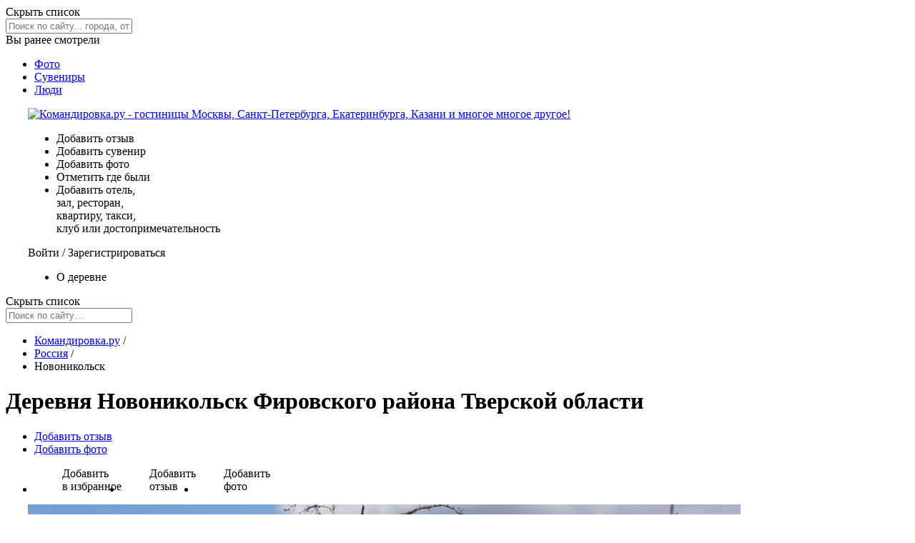

--- FILE ---
content_type: text/html; charset=UTF-8
request_url: https://www.komandirovka.ru/cities/novonikolsklin/
body_size: 57914
content:
<!DOCTYPE html><html lang="ru"><head><meta http-equiv="X-UA-Compatible" content="IE=edge"><title>Деревня Новоникольск Фировского района Тверской области</title><meta http-equiv="X-UA-Compatible" content="IE=edge"><meta name="referrer" content="origin-when-crossorigin"><meta name="description" content="Деревня Новоникольск Фировского района Тверской области. Справочная информация о населенном пункте. Интерактивные карты. Фото. Отзывы. Вопросы и ответы."><meta http-equiv="Content-Type" content="text/html; charset=UTF-8"><link rel="canonical" href="https://www.komandirovka.ru/cities/novonikolsklin/"><meta name="viewport" content="width=device-width, initial-scale=1, minimum-scale=1"><link rel="apple-touch-icon" sizes="180x180" href="/apple-touch-icon.png?v=00Q5q2qXeA"><link rel="icon" type="image/png" sizes="32x32" href="/favicon-32x32.png?v=00Q5q2qXeA"><link rel="icon" type="image/png" sizes="16x16" href="/favicon-16x16.png?v=00Q5q2qXeA"><link rel="manifest" href="/site.webmanifest?v=00Q5q2qXeA"><link rel="mask-icon" href="/safari-pinned-tab.svg?v=00Q5q2qXeA" color="#f42434"><meta name="msapplication-TileColor" content="#f42434"><meta name="theme-color" content="#f42434"><meta property="og:type" content="article"><meta property="og:url" content="https://www.komandirovka.ru/cities/novonikolsklin/"><meta property="og:title" content="Деревня Новоникольск Фировского района Тверской области"><meta property="og:description" content="Деревня Новоникольск Фировского района Тверской области. Справочная информация о населенном пункте. Интерактивные карты. Фото. Отзывы. Вопросы и ответы....
                    "><meta property="og:image" content="https://komandirovka.ru/upload/iblock/6ea/6ea13a75079bb74dbb594fac98594e6b.jpg"><link rel="stylesheet" href="/css/min/main__min.css?v=1751812076"><link rel="preload" as="style" href="/css/min/icons__min.css?v=1751812076" onload="this.onload=null;this.rel='stylesheet'"><noscript><link rel="stylesheet" href="/css/min/icons__min.css?v=1751812076"></noscript><!--[if lte IE 7]><link rel="stylesheet" href="/css/main_ie.css" /><![endif]--><style>.calendar_tabs li,.new_map_nm,.pcopy_text>span{text-transform:capitalize}#object_actions a:hover .obj_ac_ltxt,#object_type_navigation .current span,#object_type_navigation .hover span,#social_share .link:hover,#users_content .navigation .pseudo:hover,.calendar_tabs li:hover,.hor_inner,.i_was:hover,.i_will:hover,.imgcopy_link,.list_show_tel_but,.month_sl_cont div:hover,.neo_cal_chpr .book_button:hover,.object_popup .close:hover,.object_section .expand_control:hover,.small_rating .object_rating_box .vote:hover,.smart_text .show_more_in,.user_content_item .info a{text-decoration:underline}.cal-spr{background:url(/i/nums-calendar1.png) no-repeat}.cal_errors.sm-er{margin-top:6px}.cal_errors.sm-er .cal_ers_bg{bottom:auto;top:-6px;background-position:-34px -11px}.calendar_tabs li{float:left;cursor:pointer;width:100px;text-align:center;color:#fff;font-size:14px;font-weight:700;padding:5px 0}.calendar_tabs li.active{cursor:default}.calendar_tabs li.active:hover{text-decoration:none}.calendar_tabs li.hotel-li{background:#DC0A28}.train-li{background:#fdb44d}.avia-li{background:#7ea0b9}.calen_tab{height:0;overflow:hidden}.calen_tab.active{height:auto;overflow:visible;padding-bottom:15px}.neo_cal .city_selector .tab .ins,.neo_cal .city_selector .tab ins{background:url(/i/cs_tab.png) no-repeat}.neo_cal input:-moz-placeholder{color:#717171!important}.neo_cal input:-webkit-input-placeholder{color:#717171!important}.neo_cal input:-ms-input-placeholder{color:#717171!important}.neo_cal .placeholder{color:#717171!important}.cal_booking .cal_search_but{background:#DC0A28}.avia_hide{display:none}.right_cal .c_sel_wrap{clear:both}.neo_cal_flight .neo_cal{line-height:1;background:0 0}.neo_cal_flight{background:#5b7b96;background:-moz-linear-gradient(top,#7ea0b9 0,#496985 100%);background:-webkit-gradient(linear,left top,left bottom,color-stop(0,#7ea0b9),color-stop(100%,#496985));background:-webkit-linear-gradient(top,#7ea0b9 0,#496985 100%);background:-o-linear-gradient(top,#7ea0b9 0,#496985 100%);background:-ms-linear-gradient(top,#7ea0b9 0,#496985 100%);background:linear-gradient(top,#7ea0b9 0,#496985 100%);-pie-background:linear-gradient(top,#7ea0b9 0,#496985 100%)}.right_cal.neo_cal_flight .neo_cal{border:none}.av_cn,.ds_ps span,.sm_cal_text{border-bottom:1px dotted #fff}.neo_cal_flight .go_to_pic{background-position:-213px -789px}.neo_cal_flight .bigger .show_big_date{background-position:0 -976px}.neo_cal_flight .city_selector .search_cal_input,.neo_cal_flight.right_cal .city_selector .search_cal_input{background-position:0 -939px}.neo_cal_flight .search_cal_corner{background-position:-183px -385px}.flight_from .search_cal_right{background-position:0 -1136px;left:0}.flight_to .search_cal_right{background-position:-44px -1136px;left:0}.neo_cal_flight.right_cal .cal_search_but{border-color:#9bb6ca;background:#4d6c89;background:-moz-linear-gradient(top,#7da2bc 0,#496985 100%);background:-webkit-gradient(linear,left top,left bottom,color-stop(0,#7da2bc),color-stop(100%,#496985));background:-webkit-linear-gradient(top,#7da2bc 0,#496985 100%);background:-o-linear-gradient(top,#7da2bc 0,#496985 100%);background:-ms-linear-gradient(top,#7da2bc 0,#496985 100%);background:linear-gradient(top,#7da2bc 0,#496985 100%);-pie-background:linear-gradient(top,#7da2bc 0,#496985 100%)}.avia_stuff{padding-bottom:10px;position:relative;z-index:1}.neo_cal_flight .city_selector .list{border-color:#3a5164}.neo_cal_flight.right_cal .date_splash.detail_splash.active{background-position:0 -825px}.neo_cal_flight .date-oh{border-top-color:#1a2c42}.neo_cal_flight .go_from_pic,.neo_cal_train .go_from_pic{background-position:-214px -647px}.neo_cal_flight .city_selector .tab{background:#405b75}.neo_cal_flight .city_selector .tab .ins,.neo_cal_flight .city_selector .tab ins{background-position:0 -18px}#avia_form{line-height:1}.control_avia{overflow:hidden;margin:-2px 35px 0 70px;padding-bottom:5px}.disabled.av_cn{border-color:#335571;color:#335571;cursor:default}.av_cn{font-size:13px;font-weight:700;color:#fff;position:relative;margin-left:17px;cursor:pointer}.clone_cbut{float:left}.back_cbut{float:right}.more_avia{width:11px;height:11px;background-position:-190px -331px;position:absolute;left:-16px;top:1px}.disabled .back_avia{background-position:-159px -463px}.back_avia{width:13px;height:15px;background-position:-190px -385px;position:absolute;left:-17px;top:-2px}.passenger_clone,.passenger_num{float:left;margin:7px 0 0 15px}.kid_fly{float:left;width:19px;height:28px;background-position:-190px -404px;margin:7px 3px 0 0;cursor:pointer}.dude_fly{float:left;width:18px;height:39px;background-position:-171px -424px;margin-right:3px;cursor:pointer}.passenger_num .kid_fly{background-position:-211px -411px}.passenger_num .dude_fly{background-position:-191px -434px}.fly_divider{width:8px;height:23px;float:left;margin:8px 0 0 10px;background-position:-217px -439px}.text_passengers{font-size:12px;line-height:15px;margin:8px 0 0;padding-left:10px;overflow:hidden}.neo_cal_box,.right_cal .city_selector.back_selector{margin-top:30px}.chosen_pass{color:#d7dee3}.chosen_fl{color:#fff}.right_cal .avia_straight{color:#fff;vertical-align:top;float:left;padding:2px 0 0}.right_cal .straight_flight{margin-right:4px;vertical-align:top;cursor:pointer}.right_cal .avia_straight input{vertical-align:top}.neo_cal_train{line-height:1;background:#f49e2f;background:-moz-linear-gradient(top,#fdb44d 0,#ef921e 100%);background:-webkit-gradient(linear,left top,left bottom,color-stop(0,#fdb44d),color-stop(100%,#ef921e));background:-webkit-linear-gradient(top,#fdb44d 0,#ef921e 100%);background:-o-linear-gradient(top,#fdb44d 0,#ef921e 100%);background:-ms-linear-gradient(top,#fdb44d 0,#ef921e 100%);background:linear-gradient(top,#fdb44d 0,#ef921e 100%);-pie-background:linear-gradient(top,#fdb44d 0,#ef921e 100%)}.neo_cal_train .control_avia{padding-top:15px;clear:left}.neo_cal_train .go_to_pic{background-position:-186px -255px}.neo_cal_train.right_cal .neo_cal{border-bottom-color:#db6700;background:0 0}.neo_cal_train .search_cal_right{background-position:0 -1174px}.neo_cal_train #train_where .search_cal_right{background-position:-44px -1174px;left:0}.right_cal.neo_cal_train .city_selector .search_cal_input{background-position:0 -901px}.neo_cal_train .search_cal_corner{background-position:-177px -386px;top:0}.neo_cal_train.right_cal .cal_search_but{border-top-color:#ffb854;background:-moz-linear-gradient(top,#ff9e16 0,#de6400 100%);background:-webkit-gradient(linear,left top,left bottom,color-stop(0,#ff9e16),color-stop(100%,#de6400));background:-webkit-linear-gradient(top,#ff9e16 0,#de6400 100%);background:-o-linear-gradient(top,#ff9e16 0,#de6400 100%);background:-ms-linear-gradient(top,#ff9e16 0,#de6400 100%);background:linear-gradient(top,#ff9e16 0,#de6400 100%);-pie-background:linear-gradient(top,#ff9e16 0,#de6400 100%)}.neo_cal_train .bigger .show_big_date{background-position:0 -1054px}.neo_cal_train .date-oh{background-position:0 -1133px;border-top:0;height:2px}.neo_cal_flight .search_cal.expanded,.neo_cal_train .search_cal.expanded{z-index:21}.neo_cal_train .city_selector .list{border-color:#e26b03}.neo_cal_train.right_cal .date_splash.detail_splash.active{background-position:0 -862px}.neo_cal_train .city_selector .tab{background:#e68836}.neo_cal_train .city_selector .tab .ins,.neo_cal_train .city_selector .tab ins{background-position:0 -36px}.right_cal .neo_cal{float:none;width:auto;height:auto;padding-bottom:18px;border-bottom:1px solid #b10606}.right_cal.neo_cal_box{float:none;width:auto;height:auto;margin-top:0}.right_cal .city_selector .search_cal_input{width:218px;padding:3px 10px 3px 25px;margin:0 0 2px 20px;height:30px;float:left;border:0;color:#282829;font:18px Arial,Helvetica,sans-serif;background:url(/i/nums-calendar1.png) 0 -723px repeat-x}.right_cal .city_selector .list{border-width:2px;left:0;top:35px;width:283px;height:284px!important;position:absolute!important;overflow:auto}.neo_cal .expanded .tab{top:-15px;height:14px;left:0}.right_cal .scrolling_wrap{overflow:visible}.right_cal .scrolling_wrap table{width:100%}.right_cal .bigger.calendar_sup{padding:92px 0 0;margin-left:10px}.right_cal .bigger.second .show_big_date{right:0;left:51px}.right_cal .second .date_splash.detail_splash{left:52px}.right_cal .date_splash.detail_splash{position:relative;top:3px;left:51px;height:20px;padding-top:2px;width:212px;font-weight:700}.right_cal .date_splash.detail_splash.active{height:34px;background:url(/i/nums-calendar1.png) 0 -788px no-repeat}.right_cal .search_cal{margin:15px 0 -15px 15px;width:270px}.right_cal .cal_search_but{position:relative;top:0;border:0;border-top:1px solid #f85541;height:47px;width:auto;text-align:center;z-index:1;margin-left:0;left:auto;background:#DC0A28}.right_cal .cal_search_ico{width:22px;height:22px;background-position:-116px -481px;top:3px;margin-left:6px}.right_cal .cal_search_wrap{top:10px;width:120px;left:50%;margin-left:-60px}.right_cal .cal_search_text{font-size:24px}.right_cal .datepicker-ui-box,.right_cal .m-ff,.right_cal .month_name{display:none}.right_cal .detail_splash,.right_cal .first_sup .datepicker-ui-box,.right_cal .first_sup .m-ff,.right_cal .first_sup .month_name{display:block}.right_cal .first_sup .m-ff{margin-top:34px;margin-left:4px}.right_cal .bigger.calendar_sup .month_name{top:140px}.right_cal .bigger .arr{top:202px}.right_cal .bigger .arr.left{left:22px}.right_cal .datepicker-ui-box{margin:0 0 -10px 4px}.search_cal_corner{width:4px;height:37px;position:absolute;top:-1px;right:-3px;background-position:-172px -385px}.country_cal.collapsed .cal_loader,.right_cal .cal_loader{width:13px;height:13px;background:url(/i/cal_loader_small.gif) no-repeat;left:auto;right:13px;top:7px}.country_cal.collapsed .cal_loader{left:50%;margin-left:-5px;top:50%;margin-top:-11px;right:auto}.right_cal .detail_splash .ds_ar.down,.right_cal .detail_splash .ds_ar.up{top:0}.bigger .day_box,.bigger .show_month{display:none}.bigger .arr{cursor:pointer;position:absolute;top:175px;width:17px;height:47px;z-index:14}.bigger .arr.left{background-position:-210px -266px;left:70px}.bigger .arr.right{right:3px;left:auto;background-position:-212px -218px}.bigger .arr.left.disabled{background-position:-210px -362px}.bigger .arr.right.disabled{background-position:-212px -314px}.bigger .datepicker-ui-wrap{width:180px;margin-left:53px}.bigger .month_name{width:215px;top:62px;left:50px;text-align:center}.bigger .ui-datepicker-calendar td{width:17px;text-align:center}.bigger .ui-datepicker-calendar td a{width:14px;padding:3px;margin:0 0 0 3px}.bigger .month_sl_cont div{width:18px}.bigger .month_sl_cont{margin:30px 0 0 -7px;width:280px}.bigger .slider-wrap{width:250px}.bigger .show_big_date{width:213px;height:76px;top:19px;left:50px;background-position:0 -647px}.bigger.second .show_big_date{left:auto;right:-17px}.bigger .show_year{top:45px;left:102px}.bigger .month_fixed{position:absolute;z-index:5;top:12px;left:108px;width:100px;text-align:center;font:700 15px "Arial Black",Gadget,sans-serif;text-transform:uppercase;color:#fff}.bigger.calendar_sup{padding:90px 0 0 53px;width:262px}.bigger.calendar_sup.second{float:right;margin-right:30px}.big-cal.detail_cal .cal-scope{margin-top:12px}.bigger.calendar_sup .month_name{top:99px}.go_from_pic,.go_to_pic{top:0;left:-33px;width:23px;height:75px}.collapsed .bigger.calendar_sup .month_name{display:none}.go_to_pic{position:absolute;background-position:-161px -255px}.go_from_pic{position:absolute;background-position:-186px -255px}.collapsed .bigger .calendar_sup{height:40px}.collapsed .bigger .datepicker-ui-box,.collapsed .bigger .month_sl_cont,.collapsed .bigger .slider-wrap,.collapsed .m-ff{display:none!important}.country_cal.collapsed .m-ff{display:block!important}.collapsed .date_splash.expande{display:none}.collapsed .date_splash.detail_splash{display:block}.big-cal .show_big_day,.cal_search_shad,.country_cal .date-d-n,.country_cal .day_box,.country_cal .show_month,.date_splash.detail_splash .ds_pl,.date_splash.detail_splash .ds_pr,.neo_cal_overlap{display:none}.date_splash.detail_splash{top:101px;left:39px}.date_splash.detail_splash .ds_ps{background:0 0;font-size:16px;color:#fff;white-space:nowrap;text-align:left;line-height:18px;padding-left:20px}.date_splash.detail_splash span{border-color:#fff;margin-top:0;margin-left:4px}.second .date_splash.detail_splash{left:106px}.detail_splash.ds_ps span{margin-top:0}.detail_splash .ds_ar.down,.detail_splash .ds_ar.up{width:19px;left:0;height:16px;top:5px;background-position:-87px -486px}.neo_cal_box.collapsed,.neo_cal_flight.collapsed,.neo_cal_train.collapsed{display:block}.detail_cal .neo_cal{float:none;height:auto}.detail_cal.neo_cal_box{width:auto;float:none;margin-top:15px;margin-bottom:15px}.detail_cal .cal_dates_info{padding:15px 15px 25px;height:14px;line-height:14px;background:-moz-linear-gradient(top,#de1400 0,#d30f00 100%);background:-webkit-gradient(linear,left top,left bottom,color-stop(0,#de1400),color-stop(100%,#d30f00));background:-webkit-linear-gradient(top,#de1400 0,#d30f00 100%);background:-o-linear-gradient(top,#de1400 0,#d30f00 100%);background:-ms-linear-gradient(top,#de1400 0,#d30f00 100%);background:linear-gradient(top,#de1400 0,#d30f00 100%);-pie-background:linear-gradient(top,#de1400 0,#d30f00 100%)}.detail_cal.collapsed .neo_cal{height:139px}.detail_cal .neo_cal_box{width:auto}.book_call{position:absolute;top:26px;font-size:14px;font-weight:700;color:#fff;left:50%;width:124px;margin-left:-62px;text-align:center;padding-top:29px}.book-detail{width:36px;height:25px;background-position:-162px -358px;position:absolute;top:0;left:50%;margin-left:-18px}.detail_cal .date_splash.expande{bottom:0;left:278px}.detail_cal .cal_search_but{top:-1px;right:0;height:55px;width:120px;z-index:10;margin-left:0;left:auto;background:-moz-linear-gradient(top,#ff2400 0,#d30f00 100%);background:-webkit-gradient(linear,left top,left bottom,color-stop(0,#ff2400),color-stop(100%,#d30f00));background:-webkit-linear-gradient(top,#ff2400 0,#d30f00 100%);background:-o-linear-gradient(top,#ff2400 0,#d30f00 100%);background:-ms-linear-gradient(top,#ff2400 0,#d30f00 100%);background:linear-gradient(top,#ff2400 0,#d30f00 100%);-pie-background:linear-gradient(top,#ff2400 0,#d30f00 100%)}.detail_cal .cal_search_ico{width:22px;height:22px;background-position:-116px -481px;top:3px;margin-left:4px}.detail_cal .cal_search_wrap{top:12px;width:120px}.detail_cal .cal_search_text{font-size:24px}.cal_search_shad{width:9px;height:56px;position:absolute;top:0;left:-9px;background-position:-441px -139px}.detail_cal .cal_loader{width:13px;height:13px;background:url(/i/cal_loader_small.gif) no-repeat;left:auto;right:15px;top:7px}.detail_cal.neo_cal.collapsed{height:209px}.detail_cal.neo_cal{height:auto}.country_cal .s_bd_t{background:#000;width:75px;height:20px}.country_cal .s_bd_t.bot{top:25px}.country_cal .arr{cursor:pointer;position:absolute;top:140px;width:17px;height:47px;z-index:14}.country_cal .arr.left{background-position:-210px -266px;left:28px}.country_cal .arr.right{left:auto;right:15px;background-position:-212px -218px}.country_cal .arr.left.disabled{background-position:-210px -362px}.country_cal .arr.right.disabled{background-position:-212px -314px}.country_cal .datepicker-ui-wrap{width:180px;margin-left:50px}.country_cal .month_name{width:215px;top:62px;left:93px}.country_cal .ui-datepicker-calendar td{width:17px;text-align:center}.country_cal .ui-datepicker-calendar td a{width:14px;padding:3px;margin:0 0 0 3px}.country_cal .month_sl_cont div{width:18px}.country_cal .month_sl_cont{margin:30px 0 0 -7px;width:280px}.country_cal .slider-wrap{width:250px}.country_cal .show_big_date{width:161px;height:49px;background-position:0 -598px;top:3px;left:28px}.country_cal .cal-scope{margin-top:9px}.country_cal .date-oh{margin-top:0}.country_cal .month_fixed{display:block;position:absolute;z-index:3;top:9px;left:110px;width:72px;text-align:center;font:700 14px "Arial Black",Gadget,sans-serif;color:#fff}.country_cal .show_year{display:block;font-size:11px;font-weight:700;top:30px;width:60px;left:89px;z-index:3}.neo_cal_box.country_cal{top:0;left:-20px;position:relative;min-width:824px;width:calc(100% + 20px);margin-top:0}.country_wrap .neo_cal_box.country_cal{margin-bottom:20px}.country_cal .neo_cal{width:calc(100% - 71px)}.cal_search{float:left;border-top:2px solid #df0008;border-left:2px solid #bd0011;border-bottom:2px solid #bd0011;margin:14px 0 0 15px}.calendar_search{border:0;height:26px;border-top:1px solid #5e5e5e;width:160px;padding-left:5px}.country_cal .calendar_sup{padding:55px 5px 0 26px;width:267px}.country_cal .show-month{top:10px}.country_cal .show_month{top:10px;left:135px}.big-cal .day_box{font:700 14px Arial,Helvetica,sans-serif;top:7px;left:138px;text-transform:uppercase}.show_year{font:700 16px Arial,Helvetica,sans-serif;color:#fff;position:absolute;top:112px;left:10px;width:112px;text-align:center}.search_cal{float:left;width:156px;height:auto;margin:8px -20px 0 0;position:relative;z-index:20;background:0 0}.search_cal_right{width:42px;height:37px;background-position:-161px -216px;position:absolute;top:-1px;left:0}.country_cal .first .go_to_pic,.country_cal .second .go_from_pic{width:111px;height:14px;background-position:0 -581px;top:10px;left:auto;cursor:pointer}.country_cal .second .go_from_pic{background-position:-113px -581px}.country_cal .month-overlay{width:23px}.country_cal.collapsed .neo_cal{height:54px;overflow:hidden}.country_cal .neo_cal{height:240px;border-right:1px solid #b20606}.country_cal.collapsed .cal_search_but{height:53px}.country_cal.with_price .cal_search_but{height:89px}.country_cal.with_price:not(.collapsed) .cal_search_but{height:275px}.country_cal .cal_search_but{height:239px;left:-84px}.country_cal .cal_search_wrap{top:80px}.country_js_cal.collapsed{height:auto}.neo_cal_overlap{width:100%;height:57px;position:absolute;z-index:2;top:0;left:0;background:#000;opacity:0;filter:alpha(opacity=0);cursor:pointer}.collapsed .neo_cal_overlap{display:block}.country_cal.collapsed .cal_search_wrap{top:0}.country_cal.collapsed.with_price .cal_search_wrap{top:10px}.country_cal.collapsed .cal_search_ico{width:22px;height:22px;background-position:-116px -481px;margin-top:10px}.date_splash{position:absolute;top:28px;left:199px;z-index:4;font-size:11px;color:#fff;display:none;cursor:pointer}.collapsed .date_splash,.date_splash.expande{display:block}.ds_ps{height:21px;font-size:13px;font-weight:700;padding:0 0 1px 23px;line-height:14px;white-space:nowrap}.ds_ps span{display:inline-block;margin-top:4px}.ds_ar.down,.ds_ar.up{width:19px;height:16px;background-position:-87px -486px;margin:4px 0 0;position:absolute;top:0;left:0}.country_cal .city_selector .search_cal_input{width:104px;padding:3px 10px 3px 25px;margin-left:20px;height:32px;float:left;border:0;color:#282829;font:13px Arial,Helvetica,sans-serif;line-height:32px;background:url(/i/nums-calendar1.png) 0 -723px no-repeat}.country_cal .city_selector .list{border-width:2px;left:0;top:33px}.city_selector .list table td{padding:10px}.country_cal .expanded .tab{top:-15px;height:14px;left:0}.neo_cal_name{color:#FFF;font-size:11px;font-weight:700;left:17px;position:absolute;top:9px}.list_cal.country_cal .arr.left{lleft:43px}.list_cal.country_cal .arr.right{left:auto;right:13px}.country_cal .first .go_to_pic,.country_cal .second .go_from_pic{right:-12px}.jspContainer{overflow:hidden;position:relative}.jspHorizontalBar,.jspPane,.jspVerticalBar{position:absolute}.jspVerticalBar{top:0;right:0;width:16px;height:100%;background:red}.jspHorizontalBar{bottom:0;left:0;width:100%;height:16px;background:red}.jspCap{display:none}.jspHorizontalBar .jspCap{float:left}.jspTrack{background:#dde;position:relative}.jspDrag{background:#bbd;position:relative;top:0;left:0;cursor:pointer}.jspHorizontalBar .jspDrag,.jspHorizontalBar .jspTrack{float:left;height:100%}.jspArrow{background:#50506d;text-indent:-20000px;display:block;cursor:pointer}.jspArrow.jspDisabled{cursor:default;background:#80808d}.jspVerticalBar .jspArrow{height:16px}.jspHorizontalBar .jspArrow{width:16px;float:left;height:100%}.jspVerticalBar .jspArrow:focus{outline:0}.jspCorner{background:#eeeef4;float:left;height:100%}* html .jspCorner{margin:0 -3px 0 0}.new_top_ad .jspTrack{background:#606060}.date-cal-input,.new_top_ad .jspDrag{background:#fff}.new_top_ad .jspArrow,.new_top_ad .jspArrow.disabled{background:#606060;position:relative}.new_top_ad .jspArrow.disabled:hover,.new_top_ad .jspArrow:hover{background:#4d4d4d}.drag-spr{width:7px;height:4px;background:url(/i/scroll-arrs.png) no-repeat;position:absolute;margin-left:-4px;margin-top:-2px}.bigger .c-top-0,.drag-spr.drag-arr-upp{background-position:0 0}.drag-spr.drag-arr-upp{top:50%;left:50%}.drag-spr.drag-arr-downn{background-position:0 -7px;top:50%;left:50%}.drag-spr.drag-arr-up{background-position:-9px 0;top:0;top:8px;left:50%}.drag-spr.drag-arr-down{background-position:-9px -7px;bottom:4px;left:50%}.new_top_ad .su_sm{position:absolute;z-index:6;top:-5px;right:0}.new_top_ad .small_cal_head{height:18px;padding:5px 0}.cal-arr-up{width:10px;height:5px;background-position:-86px -8px;display:inline-block;vertical-align:middle;margin-left:5px}.new_top_ad .rooms-info{width:660px;height:325px;position:relative;overflow:hidden;top:0;left:0;z-index:4;background:url(/i/neo_room_subbg.png)}.new_top_ad .rooms_info_inner{width:660px;height:287px;margin-top:39px;overflow:auto}.new_top_ad .rooms-info table{display:none}.new_top_ad .rooms-info .neo_cal_tblwr table{display:table}.new_top_ad .rooms-info td{border-top:0;border-bottom-color:#fff;background:url(/i/room_tbl_bor.png) 0 100% repeat-x;padding:12px 10px}.new_top_ad .neo_cal_tblwr{margin:0 13px;border:0}.new_top_ad p.links{padding-left:25px;display:none}.new_top_ad .rooms-inner{color:#242424;width:660px}.new_top_ad .rooms-info h3{line-height:16px;font-weight:400;margin-top:5px}.new_top_ad .rooms-info .pseudo{color:#0165a6}.new_top_ad .rooms-info td.room p{margin-top:4px}.new_top_ad .info_wrapper{width:310px}.neo_cal_chpr a{color:#fff;font-size:12px;line-height:21px;display:inline-block;+display:inline;+zoom:1;font-weight:700;border-top:1px solid #ef7586;border-right:1px solid #91051e;border-bottom:1px sold #91051e;border-bottom:1px solid #60000f;padding:3px 15px;width:100px;text-align:center;background:#d0062b;background:-moz-linear-gradient(top,#e21332 0,#bd001e 100%);background:-webkit-gradient(linear,left top,left bottom,color-stop(0,#e21332),color-stop(100%,#bd001e));background:-webkit-linear-gradient(top,#e21332 0,#bd001e 100%);background:-o-linear-gradient(top,#e21332 0,#bd001e 100%)}.new_top_ad .rooms-info td.neo_cal_img{padding-left:2px}.new_top_adbl .cal_search_ico{width:22px;height:22px;background:url(/i/list_search_prices.png);margin:8px 0 0 3px}.new_tobtext{vertical-align:top;border-bottom:1px dotted #fff}div.neo_cal_tblwr table td span.caption{font-weight:700}.show_month.sm-month .s_bd_t{width:78px;height:13px}.show_month.sm-month .s_bd_t.bot{top:13px}.neo_cal_box.su_sm .second .arr.left,.neo_cal_box.su_sm .second .arr.right{top:10px}.neo_cal_box.su_sm .second .month_name{top:-157px}.neo_cal_hider{height:18px;width:150px;position:absolute;bottom:15px;left:1px;font-size:11px;color:#000;text-align:center;line-height:18px;background-position:-48px -560px;cursor:pointer}.cal_hider_arr{width:10px;height:5px;background-position:-98px -7px;display:inline-block;vertical-align:top;margin:7px 0 0 5px}.cal_year_wr,.calendar_sup .ui-datepicker-header{display:none}.first_sup .cal_hider_arr{background-position:-98px 0}.small_cal_head{border-bottom:1px solid #d00;cursor:pointer;background:#fe0501;border-top:1px solid #cd1b02;text-align:center;padding:8px 0;font-size:14px;font-weight:700;color:#fff}.month_name{font-size:14px;color:#fff;width:120px;position:absolute;top:88px;left:22px}.show_month.sm-month .cal-dts.top{position:absolute;top:7px;left:1px;height:4px;width:88px}.show_month.sm-month .cal-dts.bot{position:absolute;top:12px;left:1px;height:7px;width:88px}.show_month.sm-month .cal-dts.top.c-top-no{background-position:-161px -5px;top:7px;height:6px;left:3px}.show_month.sm-month .cal-dts.top.c-top-0{background-position:-161px -22px;height:4px;top:8px}.show_month.sm-month .cal-dts.top.c-top-1{height:6px;background-position:-161px -40px;top:6px}.show_month.sm-month .cal-dts.top.c-top-2{background-position:-161px -58px;top:8px;height:4px}.show_month.sm-month .cal-dts.top.c-top-3{background-position:-161px -74px;height:4px;top:8px}.show_month.sm-month .cal-dts.top.c-top-4{height:7px;top:5px;background-position:-161px -90px}.show_month.sm-month .cal-dts.top.c-top-5{background-position:-161px -105px;top:8px;height:4px}.show_month.sm-month .cal-dts.top.c-top-6{background-position:-161px -117px}.show_month.sm-month .cal-dts.top.c-top-7{background-position:-161px -128px;top:8px;height:4px}.show_month.sm-month .cal-dts.top.c-top-8{top:6px;height:6px;background-position:-161px -144px}.show_month.sm-month .cal-dts.top.c-top-9{top:6px;height:6px;background-position:-161px -163px}.show_month.sm-month .cal-dts.top.c-top-10{top:6px;height:6px;background-position:-161px -182px}.show_month.sm-month .cal-dts.top.c-top-11{top:6px;height:6px;background-position:-161px -201px}.show_month.sm-month .cal-dts.bot.c-bot-no{background-position:-161px -11px;top:13px;left:3px}.show_month.sm-month .cal-dts.bot.c-bot-0{background-position:-161px -26px}.show_month.sm-month .cal-dts.bot.c-bot-1{background-position:-161px -46px}.show_month.sm-month .cal-dts.bot.c-bot-2{background-position:-161px -62px}.show_month.sm-month .cal-dts.bot.c-bot-3{background-position:-161px -78px}.show_month.sm-month .cal-dts.bot.c-bot-4{top:12px;background-position:-161px -97px}.show_month.sm-month .cal-dts.bot.c-bot-5{background-position:-161px -109px}.show_month.sm-month .cal-dts.bot.c-bot-6{top:13px;height:5px;background-position:-161px -122px}.show_month.sm-month .cal-dts.bot.c-bot-7{background-position:-161px -132px;top:12px}.show_month.sm-month .cal-dts.bot.c-bot-8{background-position:-161px -150px}.show_month.sm-month .cal-dts.bot.c-bot-9{background-position:-161px -169px;top:12px}.show_month.sm-month .cal-dts.bot.c-bot-10{background-position:-161px -188px}.show_month.sm-month .cal-dts.bot.c-bot-11{background-position:-161px -207px;top:12px}.neo_cal{float:left;height:209px;position:relative;z-index:2;background:#DC0A28}.neo_cal_box{width:682px;line-height:1}.cal-info-wrap,.neo_cal_box{float:left}.calendar_sup{float:left;position:relative;padding:11px 20px 0 136px;width:145px}.calendar_sup .ui-datepicker-group{float:left;width:185px}.su_sm .ui-datepicker-group{width:150px}.date-cal-input{border:1px solid #ccc}.calendar_sup .datepicker-ui-box{float:left}.calendar_sup .datepicker-ui-wrap{position:relative;z-index:1;overflow:hidden;width:180px;height:125px}.thumbs_container{position:absolute;top:7px;left:0;width:10000px}.month_sl_cont{margin-left:-5px}.month_sl_cont div{position:relative;z-index:1;float:left;width:19px;color:#fff;font-size:10px;text-align:center;font-weight:700;text-transform:lowercase;margin-left:5px}.month_sl_cont div:hover{cursor:pointer}.month_sl_cont div.active,.month_sl_cont div.active:hover{font-weight:700;color:#E2C5C5;cursor:default;text-decoration:none}.cal_year_wr{position:absolute;top:-13px;left:0;font-size:9px;color:#fff}.slider-wrap{width:119px;position:relative;z-index:1}.slide-last{height:3px;background:url(/i/slider-line.png) 4px 0 repeat-x;position:absolute;z-index:1;width:23px;top:7px;right:-22px;border-top-right-radius:1px;-moz-border-radius-topright:1px;-webkit-border-top-right-radius:1px;border-bottom-right-radius:1px;-moz-border-radius-bottomright:1px;-webkit-border-bottom-right-radius:1px}.slider-wrap .slider{position:relative;z-index:2;height:3px;background:url(/i/slider-line.png) -5px 0 repeat-x;border-radius:31px;-moz-border-radius:1px;-webkit-border-radius:1px;margin:7px 0 5px}.calendar_sup .ui-datepicker-calendar thead th{font-size:11px;color:#fff;text-transform:uppercase}.slider-wrap .ui-slider-handle{width:27px;height:9px;background:url(/i/nums-calendar1.png) -33px 0 no-repeat;position:absolute;margin:-3px 0 0 -1px}.calendar_sup .ui-datepicker-calendar td{font:11px Tahoma,Geneva,sans-serif;line-height:1}.cal_errors,.day_box{font-size:12px;text-align:center}.calendar_sup .ui-datepicker-calendar td a{color:#fff;text-decoration:none;padding:3px 4px;display:block}.bigger .date-d-n,.collapsed .day_box,.fir_date,.month-text{display:none}.calendar_sup .ui-datepicker-calendar td a:hover{background:#fff;color:#000;cursor:pointer}.calendar_sup .ui-datepicker-calendar td.ui-datepicker-current-day a{color:#000;background:#fff;font-weight:700;padding:3px}.calendar_sup .ui-datepicker-calendar td.ui-datepicker-current-day.ui-datepicker-today a{background:#fff}.calendar_sup .ui-datepicker-calendar td.ui-datepicker-today a{background:green}.calendar_sup .ui-datepicker-calendar td.ui-datepicker-today a:hover{background:#fff;color:#000}.calendar_sup .ui-datepicker-calendar thead th.ui-datepicker-week-end,.calendar_sup td.ui-datepicker-week-end a{color:#bccad8}.calendar_sup td.ui-state-disabled{padding:3px 4px;color:#4d4642}.day_box{position:absolute;top:53px;left:115px;color:#fff;width:145px;white-space:nowrap}.show_big_date{position:absolute;top:10px;left:38px;color:#FFF;font-size:30px;font-weight:700;z-index:1;width:80px;height:43px;background-position:-34px -383px;text-align:center;line-height:1}.s_bd_d,.s_bd_t,.show_month .s_bd_t{background:#000;opacity:0;filter:alpha(opacity=0);cursor:pointer}.s_bd_d,.s_bd_t{position:absolute;top:4px;left:4px;z-index:4}.v2 .s_bd_t{width:64px;height:21px}.v2 .s_bd_t.bot{top:26px}.show_month{color:#FFF;line-height:1.8;left:38px;top:58px;font-size:15px;font-weight:700;position:absolute;text-align:center;z-index:1;height:29px;width:102px;background-position:-34px -427px}.date-oh{border-top:1px solid #900011;height:1px;background:url(/i/nums-calendar1.png) 0 -555px repeat-x;width:100%;position:absolute;top:50%;margin-top:-1px;left:0;z-index:2}.fir_date{position:relative;z-index:1}.cal-scope{float:left;width:23px;height:50px;margin:5px 0 0 17px;position:relative;overflow:hidden}.cal-scope.sec{margin-left:3px}.month-overlay{float:left;width:25px;height:10px;margin-top:-3px}.back-num,.front-num{left:0;width:33px;height:30px;top:0;position:absolute}.back-num{z-index:1}.front-num{z-index:2;overflow:hidden}.cal-dts.bot,.cal-dts.top{width:23px;left:0;overflow:hidden}.cal-dts.top{position:absolute;height:15px;top:0}.cal-dts.bot{position:absolute;height:15px;top:15px}.bigger .s_bd_d,.bigger .s_bd_t{width:102px;height:33px}.bigger .s_bd_t.bot{top:38px}.bigger .show_month{left:11px;top:78px}.bigger .cal-scope{width:33px;height:50px;margin:12px 0 0 15px}.bigger .cal-scope.sec{margin-left:7px}.bigger .back-num,.bigger .front-num{height:50px}.bigger .cal-dts.top{width:33px;height:24px;top:0;left:0}.bigger .cal-dts.bot{width:33px;height:25px;top:24px;left:0}.bigger .cal-scope.first{left:2px}.cal-scope.first .c-bot-1,.cal-scope.first .c-top-1{left:5px!important}.bigger .c-top-1{background-position:0 -51px}.bigger .c-top-2{background-position:0 -101px}.bigger .c-top-3{background-position:0 -151px}.bigger .c-top-4{background-position:0 -202px}.bigger .c-top-5{background-position:0 -252px}.bigger .c-top-6{background-position:0 -301px}.bigger .c-top-7{background-position:0 -354px}.bigger .c-top-8{background-position:0 -404px}.bigger .c-top-9{background-position:0 -455px}.bigger .c-bot-0{background-position:0 -24px}.bigger .c-bot-1{background-position:0 -75px}.bigger .c-bot-2{background-position:0 -125px}.bigger .c-bot-3{background-position:0 -175px}.bigger .c-bot-4{background-position:0 -226px}.bigger .c-bot-5{background-position:0 -276px}.bigger .c-bot-6{background-position:0 -326px}.bigger .c-bot-7{background-position:0 -378px}.bigger .c-bot-8{background-position:0 -429px}.bigger .c-bot-9{background-position:0 -481px}.c-top-0{background-position:-138px 0}.c-top-1{background-position:-138px -32px}.c-top-2{background-position:-138px -65px}.c-top-3{background-position:-138px -97px}.c-top-4{background-position:-138px -129px}.c-top-5{background-position:-138px -161px}.c-top-6{background-position:-138px -193px}.c-top-7{background-position:-138px -225px}.c-top-8{background-position:-138px -257px}.c-top-9{background-position:-138px -289px}.c-bot-0{background-position:-138px -15px}.c-bot-1{background-position:-138px -47px}.c-bot-2{background-position:-138px -80px}.c-bot-3{background-position:-138px -112px}.c-bot-4{background-position:-138px -144px}.c-bot-5{background-position:-138px -176px}.c-bot-6{background-position:-138px -208px}.c-bot-7{background-position:-138px -240px}.c-bot-8{background-position:-138px -272px}.c-bot-9{background-position:-138px -304px}.month-text{position:absolute;top:0;left:0}.show_month.sm-month{width:78px;height:26px;background-position:-34px -458px}.show_month .cal-scope{float:left;height:22px;width:95px;margin:1px 0 0;position:relative;overflow:visible}.plus_big_sign,.show_month .date-oh,.show_month.sm-date .date-oh{margin-top:-1px}.show_month .back-num{top:0;left:0;position:absolute;z-index:1;height:25px;width:100%}.show_month .front-num{top:0;left:0;position:absolute;height:25px;z-index:2;width:100%}.show_month .cal-dts.top{position:absolute;top:7px;left:8px;height:7px;width:88px}.show_month .cal-dts.bot{position:absolute;top:13px;left:8px;height:7px;width:88px}.show_month .s_bd_t{width:102px;height:15px;position:absolute;top:0;left:0;z-index:3}.show_month .s_bd_t.bot{top:15px}.show_month .cal-dts.top.c-top-no{background-position:-36px -122px;top:5px;height:8px}.show_month .cal-dts.top.c-top-0{height:6px;top:7px;background-position:-36px -140px}.show_month .cal-dts.top.c-top-1{height:7px;top:6px;background-position:-36px -158px}.show_month .cal-dts.top.c-top-2{height:5px;top:7px;background-position:-36px -176px}.show_month .cal-dts.top.c-top-3{height:5px;top:8px;background-position:-36px -193px}.show_month .cal-dts.top.c-top-4{height:8px;top:5px;background-position:-36px -209px}.show_month .cal-dts.top.c-top-5{height:6px;top:7px;background-position:-36px -223px}.show_month .cal-dts.top.c-top-6{height:5px;top:8px;background-position:-36px -236px}.show_month .cal-dts.top.c-top-7{height:6px;top:8px;background-position:-36px -247px}.show_month .cal-dts.top.c-top-8{height:9px;top:4px;background-position:-36px -261px}.show_month .cal-dts.top.c-top-9{height:9px;top:5px;background-position:-36px -281px}.show_month .cal-dts.top.c-top-10{height:8px;top:4px;background-position:-36px -299px}.show_month .cal-dts.top.c-top-11{height:9px;top:5px;background-position:-36px -319px}.show_month .cal-dts.bot.c-bot-no{background-position:-36px -130px;top:13px}.show_month .cal-dts.bot.c-bot-0{height:9px;background-position:-36px -146px}.show_month .cal-dts.bot.c-bot-1{height:9px;background-position:-36px -165px}.show_month .cal-dts.bot.c-bot-2{height:9px;top:12px;background-position:-36px -181px}.show_month .cal-dts.bot.c-bot-3{height:9px;background-position:-36px -198px}.show_month .cal-dts.bot.c-bot-4{height:5px;background-position:-36px -217px}.show_month .cal-dts.bot.c-bot-5{height:5px;background-position:-36px -229px}.show_month .cal-dts.bot.c-bot-6{height:6px;background-position:-36px -241px}.show_month .cal-dts.bot.c-bot-7{height:9px;top:14px;background-position:-36px -253px}.show_month .cal-dts.bot.c-bot-8{height:9px;background-position:-36px -270px}.show_month .cal-dts.bot.c-bot-9{height:9px;top:14px;background-position:-36px -290px}.show_month .cal-dts.bot.c-bot-10{height:9px;top:12px;background-position:-36px -307px}.show_month .cal-dts.bot.c-bot-11{height:9px;top:14px;background-position:-36px -328px}.cal_dates_info{color:#fff;line-height:1.2;font-size:14px;overflow:hidden;clear:both;position:relative;z-index:1;padding:10px 15px;border-top:1px solid #f33c45;background:#d4000f;background:-moz-linear-gradient(top,#e7000a 0,#c90012 100%);background:-webkit-gradient(linear,left top,left bottom,color-stop(0,#e7000a),color-stop(100%,#c90012));background:-webkit-linear-gradient(top,#e7000a 0,#c90012 100%);background:-o-linear-gradient(top,#e7000a 0,#c90012 100%);background:-ms-linear-gradient(top,#e7000a 0,#c90012 100%);background:linear-gradient(top,#e7000a 0,#c90012 100%);-pie-background:linear-gradient(top,#e7000a 0,#c90012 100%)}.cal_date_text{font-weight:700}.cal_search_but{height:213px;width:69px;position:absolute;z-index:3;top:0;left:0;margin-left:100%;cursor:pointer;border-top:1px solid #ec5d61;border-left:1px solid #ff5a40;background:#DC0A28}.cal_search_wrap{position:absolute;top:70px;left:0;width:70px;text-align:center}.cal_loader{width:24px;height:24px;background:url(/i/cal_loader.gif) no-repeat;position:absolute;z-index:2;left:26px;top:7px}.cal_search_text{text-shadow:0 -1px 0 #093910;color:#fff;font-size:17px;font-weight:700;display:inline-block;+display:inline;+zoom:1}.cal_search_ico{background-position:-36px -337px;width:42px;height:42px;position:relative;z-index:1;display:inline-block;+display:inline;+zoom:1}.info_wrapper,.neo_cal_box.list_cal .close{display:none}.cal_search_ico.active{background-position:-80px -338px}.cal_errors{background:#F2F2F2;border:1px solid #FF5A39;border-radius:5px;color:#F00600;position:relative;font-weight:700;margin:10px 15px 10px 7px;padding:7px 0}.cal_ers_bg{width:10px;height:6px;background-position:-86px 0;position:absolute;top:100%;left:50%;margin-left:-5px}.slide-links-wrap{width:500px}.neo_cal_box.list_cal{left:0;float:none}.neo_cal_box.list_cal .bed_icon{background:url(/i/hotel_booking_form_icon_1.png) no-repeat;font-size:1.2em;left:7px;line-height:16px;padding-left:33px;position:relative;float:left;top:7px;z-index:2;color:#fff;width:150px;margin-right:0;overflow:hidden}.country_cal.list_cal .neo_cal{width:auto;float:none;margin-right:70px}.neo_cal_box.list_cal.country_cal{width:auto;top:0;margin-top:10px}.neo_cal_box.list_cal.no_reload{margin-top:0}.country_cal.list_cal .calendar_sup{margin-left:-20px;margin-right:30px}.kloading_text{margin-left:25px;white-space:nowrap;font-size:14px}.new_city_detail .new_top_adi,tr.active .info_wrapper{display:block;position:relative}.neo_cal_prices{font-size:23px;color:#cd0125;white-space:nowrap}.neo_cal_dates{font-size:11px}.neo_cal_date{color:#555}.neo_cal_tblmr{border:3px solid #ccc;margin-top:15px}.neo_cal_tblmr h3{font-size:12px;margin:0}.neo_cal_tblwr{border:3px solid #ccc;border-top:0}.neo_cal_chdt{color:#2b66b5;border-bottom:1px dotted #2b66b5;cursor:pointer}.neo_cal_chpr{margin-top:5px}.neo_cal_chpr .book_button{color:#fff;font-size:12px;font-weight:700;border-top:1px solid #ef7586;border-right:1px solid #91051e;border-bottom:1px solid #60000f;padding:3px 15px;room-dates
	width:100px;text-align:center;background:#d0062b;background:linear-gradient(#e21332,#bd001e);cursor:pointer;border-radius:12px}.new_city_detail .new_top_adi{cursor:default;max-width:100%;margin-top:5px;z-index:1}.new_city_detail .new_top_adi.fixed_width_height{width:100%}.new_top_ad.new_city_detail{width:100%;margin:10px 0}.new_city_detail .new_top_adsp{margin:15px 0 0 25px;position:absolute;top:40px;left:0;z-index:2;float:none}.index_page .new_city_detail .new_top_adsp{top:70px}.flag_lab{white-space:nowrap;margin-bottom:2px;background:rgba(0,0,0,.5);padding:5px;position:absolute;top:-27px;left:0;border-radius:3px;-moz-border-radius:3px;-webkit-border-radius:3px}.new_city_detail.no_nimg .object_rating_wrap{position:relative;top:0;margin:15px 0}.new_city_detail.no_nimg .visit_mark_form{left:0}.detailed_rating.object_rating_wrap{position:relative;float:none;z-index:9;color:#000;background:#000;background:rgba(0,0,0,.1);margin:15px 0;padding:12px 10px 7px 12px}.detailed_rating .object_rating_box{display:inline-block;vertical-align:top;text-align:left}.detailed_rating #object_actions{display:inline-block;vertical-align:top}.new_city_detail .among{color:#000}.new_city_detail .show_big_plus{display:inline;color:#000;cursor:pointer}.new_city_detail .show_big_plus.active .plus_big_text{opacity:.8;filter:alpha(opacity=80)}.new_city_detail .plus_big_text{font-size:14px;line-height:auto;color:#235083;border-bottom:1px dashed #235083}.new_city_detail .show_big_plus:hover .plus_big_text{opacity:.8;filter:alpha(opacity=80)}.new_city_detail .plus_big_sign{font-size:20px}.new_city_detail .new_top_soc{float:left}.new_city_detail .new_top_socab{float:left;font-size:9px;margin:10px 2px 0 10px}.object_rating_wrap.small_rating{background:rgba(0,0,0,.1);margin:5px 0 20px;padding:12px 10px 7px 12px;position:relative;z-index:104}.small_rating .object_rating_box .among{margin:0}.small_rating #object_toolbar{margin:10px 0 0}.small_rating #object_actions,.small_rating .i_was_bar{margin-top:10px}.small_rating .object_rating_box .vote{font-size:10px;border:0;display:inline;margin-left:5px;vertical-align:baseline}.small_rating #object_actions li{width:50%}.object_rating_wrap.small_rating .visit_mark_form{left:auto;right:0;top:100%;margin-top:-97px;width:301px}.small_rating #object_voting_form{right:0;left:auto}.new_city_detail #object_voting_form{left:5px;top:70px}.new_city_detail .new_top_adb{padding:0;width:100%}.new_city_detail .visit_mark_form{right:0;left:auto}.new_city_detail_name_wrap{position:absolute;z-index:2;top:5px;right:0;background:#fff}.new_city_detail_name{color:#235083;font-size:28px;line-height:1.23;min-height:36px;overflow:hidden;padding:1px 5px 3px}.plus_big_sign{display:inline-block;vertical-align:top;font:700 23px Georgia,serif;color:#f54929;line-height:1;+display:inline +zoom:1}.plus_big_sign:empty::before{content:'!'}.new_top_ada{padding:0 15px}.plus_big_text{display:inline-block;margin:0 0 0 2px;font-size:9px;line-height:1.15}.nice_info_inner{position:absolute;right:0;margin-right:15px;margin-bottom:15px;bottom:100%}.weather_headz{white-space:nowrap;margin-bottom:2px;background:rgba(0,0,0,.5);padding:5px;border-radius:3px;-moz-border-radius:3px;-webkit-border-radius:3px}.detail_map_box{padding:9px;border:1px solid #ccc;max-width:650px;vertical-align:top}.detail_map_box:hover{background:#E3F2F7}.detail_map_style{max-width:100%;display:block}.object_newmap{padding-bottom:2px}.neo_hotel_describe{margin-top:22px}.neo_sm_phone{background:url(/i/object/city_service_icon.png) no-repeat;float:left;height:18px;margin:-2px 5px 0 0;width:13px}.neo_sm_taxi{background:url(/i/object/city_service_icon.png) 0 -71px no-repeat;float:left;height:14px;margin:3px 5px 0 0;width:13px}.neo_how_call{display:inline-block}.neo_taxi{float:right;background:#FFE58C;color:#DD500B;font-size:12px;font-weight:400;line-height:1.7;margin-top:-1px;padding:3px 7px;border-radius:3px;-moz-border-radius:3px;-webkit-border-radius:3px}.ckomka_ava{background-position:0 -1595px;height:35px;left:0;margin:0 5px 0 0;top:0;width:35px;vertical-align:middle}.thank_you.copyright_thanks .cnt,.thank_you.copyright_thanks .pseudo{color:#fff;border-right-color:#fff;vertical-align:top;display:inline-block;margin-top:2px}.copyright_thanks{margin-top:1px}.thank_you.copyright_thanks .pseudo{font-size:9px;line-height:1}.city_photo_user{padding-left:25px;position:relative;font-size:10px;z-index:1;display:inline-block;vertical-align:top}.imgcopy_link{color:#fff}.city_pluses .new_top_adhi:hover,.imgcopy_link:hover,.new_city_detail .new_top_adhi:hover{text-decoration:none}.imgcopy_link img{width:20px;height:20px;vertical-align:top;margin:0 3px 0 0;position:absolute;top:3px;left:0}.pcopy_text{vertical-align:middle;display:inline-block;font-size:10px}.pcopy_text.kom_pcopy{vertical-align:top}.new_top_adc{padding:7px 10px;float:right}.new_top_adcwrap{position:relative;z-index:1;padding-left:37px}.photo_owner_copy{vertical-align:middle;margin-right:5px;max-height:25px}.google_copy{width:25px}.komka_copy{vertical-align:top;margin-right:10px;position:absolute;top:2px;left:0;border:1px solid #ccc}.city_photo_vote{display:inline-block;vertical-align:top;margin-left:12px}.photo_voted.city_photo_voted{font-size:10px;color:#fff;margin:0;float:none}.photo_voted_num.city_photo_voted{margin:0 0 0 5px;color:#fff}.photo_voted_num.city_photo_voted .ps_js_link,.photo_voted_num.city_photo_voted a{color:#fff;font-size:10px}.city_photo_vote .stars{margin-top:0}.who_saw_pl.city_photo_have_seen{color:#fff;font-size:9px;display:inline-block;line-height:1;margin-left:10px;vertical-align:top;margin-top:3px}.who_saw_pl.city_photo_have_seen .hov-me{color:#fff}.new_city_detail .new_top_adhi{top:0;left:0;margin-left:0;padding:7px 0 7px 10px;min-height:53px;width:119px;font-size:11px;float:left;margin-right:3px;position:relative;z-index:1}.new_city_detail .new_top_adhi.self_hide{visibility:hidden;height:0;min-height:0;padding:0;overflow:hidden}.new_city_detail .new_top_adhib{background:url(/i/new_top_adpr.png) 0 -205px no-repeat;width:19px;height:11px;position:absolute;bottom:-11px;left:31px}.new_city_detail .pluses_top_wrap{margin-left:100%;position:absolute;z-index:6;top:-1px;left:1px;cursor:default}#object_actions,.city_pluses.pluses_top_wrap.deviz_class,.new_city_detail .pluses_top_wrap.deviz_class{z-index:5}.new_city_detail .pluses_top_wrap.big_width{width:950px}.new_city_detail .pluses_top_wrap .plus_text{max-height:500px;min-height:39px;height:auto;overflow:hidden;display:block;padding-right:10px;-ms-word-wrap:break-word;word-wrap:break-word;font-size:11px}.new_city_detail .pluses_top_wrap .plus_num_1 .plus_text{max-height:222px}.new_city_detail .plus_item.expanded .plus_text{max-height:none}.new_city_detail .pluses_top_wrap .per_so.more_plus{background-position:-21px -1071px;cursor:pointer;height:9px;margin:0;position:absolute;right:5px;top:auto;bottom:0;width:8px}.new_city_detail .pluses_top_wrap .plus_image img{float:left;margin:5px 5px 0 0;background:#fff;padding:2px;border:1px solid #d5d3d4;width:20px;height:20px}.new_city_detail .more_top_plus{font-size:9px;border-bottom:1px dotted #fff;float:right;margin:5px 5px 0 0;cursor:pointer}.new_top_adhi.plus_num_2 .new_top_adhib{background-position:0 -1059px}.new_top_adhi.plus_num_3 .new_top_adhib{background-position:0 -1072px}.new_top_adhi.plus_num_4 .new_top_adhib{background-position:0 -1085px}.new_top_adhi.plus_num_5 .new_top_adhib{background-position:0 -1098px}.plus_text_mhead{display:block;color:#000;margin:15px 0 10px;font-size:1.4em;font-weight:700}.city_pluses .new_top_adhib,.new_city_detail .plus_text_mhead{display:none}.city_pluses{margin-bottom:20px}.device_mobile .city_pluses .h-2{margin-bottom:16px}.city_pluses .new_top_adhi{width:auto;height:auto;font-size:12px;position:static;margin-left:0;padding:7px}.city_pluses.pluses_top_wrap .plus_text{overflow:hidden;display:block;font-size:12px;padding-right:10px;-ms-word-wrap:break-word;word-wrap:break-word}.city_pluses.pluses_top_wrap .plus_image img{float:left;margin:5px 5px 0 0;background:#fff;padding:2px;border:1px solid #d5d3d4;width:20px;height:20px}.city_pluses .more_top_plus,.new_ad_disct,.new_ad_topbs span,.new_top_ad.small_ad_co .new_ad_topbs span{border-bottom:1px dotted #fff}.city_pluses .more_top_plus{font-size:9px;float:right;margin:5px 5px 0 0;cursor:pointer;display:none}.pop_c_city_wrap{margin-bottom:10px}.list_phone{display:none}.list_phone.show-phone{display:block}.sm_popular .list_phone.show-phone{display:inline}.list_show_tel_but{cursor:pointer}.list_show_tel_but:hover{text-decoration:none}#advices .revt-hold,#questions .revt-hold{display:none}#users_content .sheet.hidden{display:block;height:0;overflow:hidden}#questions .tab_chooser{margin:0}#peoples .span_near{font-size:16px;font-weight:400}#users_content .object_section .span_near{margin-right:0;line-height:18px;font-size:24px;font-weight:400;color:#21507a}.object_section .span_near{font-family:Arial,Helvetica,sans-serif;font-size:1.5em;margin-right:13px;color:#1a1a1a;font-weight:700}.page_sections .header .header_fo,.page_sections .header h4{font-weight:400;font-size:1.6em;color:#1a1a1a;margin-bottom:1px}#object_type_navigation{margin:5px 0 0 -20px;padding:0 0 0 165px;background:url(/images/upload/new_template/det/right_arr.png) 130px 13px no-repeat #f4f4f4;border:1px solid #e6e6e6;border-width:1px 0;position:relative;height:37px}#object_type_navigation .caption{position:absolute;left:26px;top:10px}#object_type_navigation ul{list-style-type:none}#object_type_navigation ul:after{content:".";display:block;clear:both;visibility:hidden;line-height:0;height:0}#object_type_navigation li{float:left;font-size:10px;padding:13px 3px 10px 2px;text-transform:uppercase;position:relative}#object_type_navigation .icon{width:22px;height:22px;position:absolute;top:9px;left:2px;overflow:hidden}#object_type_navigation .icon .ins,#object_type_navigation .icon ins{position:absolute;left:0;display:block;width:22px;height:265px;background:url(/i/object_types_icons.png) no-repeat}#object_type_navigation .air .ins,#object_type_navigation .air ins{top:0}#object_type_navigation .train .ins,#object_type_navigation .train ins{top:-22px}#object_type_navigation .taxi .ins,#object_type_navigation .taxi ins{top:-44px}#object_type_navigation .hotels .ins,#object_type_navigation .hotels ins{top:-66px}#object_type_navigation .restaurants .ins,#object_type_navigation .restaurants ins{top:-88px}#object_type_navigation .sights .ins,#object_type_navigation .sights ins{top:-110px}#object_type_navigation .entertainment .ins,#object_type_navigation .entertainment ins{top:-132px}#object_type_navigation .flats .ins,#object_type_navigation .flats ins{top:-154px}#object_type_navigation .embassies .ins,#object_type_navigation .embassies ins{top:-176px}#object_type_navigation .near .ins,#object_type_navigation .near ins{top:-220px}#object_type_navigation .rooms .ins,#object_type_navigation .rooms ins{top:-198px}#object_type_navigation .address .ins,#object_type_navigation .address ins{top:-242px}#object_type_navigation .current,#object_type_navigation .hover{background-color:#FFF;border:1px solid #dadada;border-width:0 1px;padding-left:1px;padding-right:2px}#object_type_navigation .current .icon{left:1px}#object_type_navigation .bold,#object_type_navigation a,#object_type_navigation strong{padding:0 0 0 24px;color:#000;position:relative;z-index:10}#object_type_navigation .subnavigation{display:none;position:absolute;top:36px;left:-1px;border:1px solid #dadada;background-color:#FFF;border-width:0 1px}#object_type_navigation .subnavigation a:hover,#siblings_objects .obj_img,#social_share{background-color:#f4f4f4}#object_type_navigation .subnavigation li{float:none;padding:0;border-bottom:1px solid #dadada;white-space:nowrap}#object_type_navigation .subnavigation a{display:block;padding:6px 25px 7px}#object_type_navigation .hover .subnavigation{display:block}.object_rating_wrap{float:left}.object_rating_box{line-height:1.2}#object_rating{padding:4px 0 2px;position:relative;background:url(/i/object_rating_icon.png) 0 6px no-repeat;display:inline-block;vertical-align:top}#object_rating .k{color:#d81939;font-size:.8em}.object_rating_box .among{font-family:Tahoma,Arial,sans-serif;font-size:10px;margin-top:5px;margin-right:10px}#object_rating .dummy_holder{padding:7px 30px 0 40px;text-align:center;display:inline-block;vertical-align:top}#object_rating .dummy{color:#a6a6a6;font-weight:bolder;text-transform:uppercase;white-space:nowrap;font-size:.9em}.object_rating_box .vote{font-weight:700;color:#235083;font-size:1em;white-space:nowrap;display:inline-block;vertical-align:top}#object_rating .position,#object_rating .total{font-weight:700;font-family:Tahoma,sans-serif;font-size:38px;color:#939393}#object_rating .position{color:#d40023}#object_rating .rating_position{text-align:left;line-height:26px;padding:4px 0 2px 30px;float:left}#object_rating .rating_position .slash{font-weight:400}#object_rating .responses{white-space:nowrap;text-transform:none}#social_share{border:1px solid #e5e5e5;float:right;padding:10px 0 10px 10px;width:435px;margin-bottom:5px}#social_share .btn{margin-right:6px}#social_share .btn,#social_share span{display:inline-block;vertical-align:middle}#facebook_like_btn{padding:4px 0}#social_share #vk_like{margin-right:-100%}#social_share .link{display:inline-block;padding-left:18px;margin:0 5px 0 0;cursor:pointer;font-family:Tahoma,sans-serif;font-size:.9em;color:#235083;background:url(/i/services_icons.png) 0 1px no-repeat}#social_share .to_notepad{background-position:0 -18px;margin-left:9px}#social_share .what{font-size:9px;color:#8ba2bb;vertical-align:bottom}#object_info{margin-bottom:25px}.city_object_wrap{position:relative;z-index:10}.smart_text{margin-bottom:10px;margin-top:10px}.description_city_box{position:absolute;z-index:2;top:25px;right:15px;max-width:650px;max-height:180px;overflow:auto;color:#fff;background:#000;background:rgba(0,0,0,.5);border-radius:3px;-moz-border-radius:3px;-webkit-border-radius:3px}.description_city_box .smart_text{padding:0 15px}.city_object_outer_wrap{position:relative}.city_object_outer_wrap .new_city_detail .new_top_adi{width:100%}.city_object_outer_wrap .object_rating_wrap{display:none}.city_object_outer_wrap #object_toolbar{width:100%;background:url(/tmp_i/object_actions_bg_city.png)}.city_object_outer_wrap #object_toolbar a{width:100%;padding-top:12px;height:40px;box-sizing:border-box}.city_object_outer_wrap .i_was_bar{background:url(/tmp_i/object_actions_bg_city.png) 0 -42px no-repeat;width:160px;margin-left:0}.city_object_outer_wrap .i_was,.city_object_outer_wrap .i_will{padding-left:10px}.city_object_outer_wrap .visit_mark_form{top:0!important;right:183px!important;margin-top:0!important;width:430px!important;height:100%!important;background:linear-gradient(#bf0021 150px,#fff 151px,#fff)}.city_object_outer_wrap .visit_mark_form.i_will_form{background:linear-gradient(#124e85 150px,#fff 151px,#fff)}.city_object_outer_wrap #object_actions li{width:100%}.city_object_outer_wrap .add_question .obj_ac_lico{margin-right:0}@media screen and (min-width:1390px){.city_object_outer_wrap .city_object_wrap{max-width:997px}.city_object_outer_wrap .object_rating_wrap{display:block;position:absolute;top:0;right:0;width:171px;height:calc(100% - 5px);box-sizing:border-box;margin:5px 0 0}.city_object_outer_wrap .object_rating_wrap .rating_position{padding-top:7px}.city_object_outer_wrap .object_rating_wrap .position,.city_object_outer_wrap .object_rating_wrap .total{font-size:18px!important}.city_object_outer_wrap .small_rating .object_rating_box .vote{margin-left:0}.city_object_outer_wrap .small_rating .object_rating_box .vote::before{content:'';display:block}}.a-soc,.city_url:before,.city_wiki_url:before,.soc{display:inline-block;vertical-align:top}.fluid .content-left{width:calc(100% - 312px)}.a-soc{margin:3px 8px 0 0}.n-face-ico,.n-gplus-ico,.n-in-ico,.n-twit-ico,.n-vk-ico{width:16px;height:16px;margin-right:5px}.soc{background:url(/i/social-ico.png)}.n-face-ico{background-position:0 -53px}.n-twit-ico{background-position:0 -72px}.n-vk-ico{background-position:0 -90px}.n-in-ico{background-position:0 -239px}.n-gplus-ico{background-position:0 -182px}.city_url:before,.city_wiki_url:before{content:'';background:url(/i/social-ico.png) no-repeat;margin:2px 4px 0 0;width:12px;height:12px}.city_wiki_url:before{width:16px;height:13px;background-position:0 -256px}#object_info .email{background-position:0 -13px}.object_section{padding:10px 0 15px 8px;margin-bottom:10px}.tab_chooser:after{content:'.';clear:both;font-size:1px;display:block;visibility:hidden;height:0;overflow:hidden}.object_section .head{font-family:Tahoma,sans-serif;padding:8px 0 0 50px;display:inline-block;vertical-align:top;margin:0 0 10px -8px;font-size:.9em;height:29px;position:relative;background:url(/i/object/icons_sprite.png) 5px 3px no-repeat;border-bottom:1px solid #e0e7ef;z-index:1}#peoples.object_section .head{display:block}.object_section .h2,.object_section h2{font-family:Arial,Helvetica,sans-serif;font-size:1.5em;float:left;margin-right:13px;color:#1a1a1a}.ohead-links{float:right;padding:6px 12px 6px 20px;height:15px;background:url(/i/object/section_link_bar.png) no-repeat;border-right:1px solid #e1e1e1}.ohead-links a{display:-moz-inline-stack;display:inline-block;padding-left:20px;white-space:nowrap;position:relative}.ohead-links .add{background:url(/images/upload/new_template/profile/add_icon.png) 2px 2px no-repeat;margin-right:7px}.ohead-links .more{background:url(/images/upload/new_template/more_icon.png) 2px 2px no-repeat}.ohead-links a.objects_map{float:right;font-size:10px;font-weight:700;text-transform:uppercase;padding:5px 0 4px 26px;background:url(/i/objects_onmap_icon.png) no-repeat;top:-1px}.object_section .expand_control{cursor:pointer;color:#235083;font-family:Tahoma;font-size:11px;padding-top:10px}.objects_list_section .expand_control{padding-bottom:10px}.object_section .expand_control .ins,.object_section .expand_control ins{display:inline-block;width:15px;height:13px;font-size:0;background:url(/i/object/expand_arrow.png) no-repeat;margin:0 6px -3px 0}.object_section .map_bg{position:absolute;right:0;top:0;background:url(/i/object_section_map.png) no-repeat;width:250px;height:37px;z-index:-1}.collapsed,.collapsed_mode .expanded,.collapsed_mode .filter{display:none}.collapsed_mode .collapsed{display:inline}.collapsed_mode .expand_control .ins,.collapsed_mode .expand_control ins{background-position:0 -13px}.object_section .tab_chooser{border-bottom:1px solid #bfbfbf;margin-bottom:15px;padding-left:9px}.object_section .tab_chooser a{color:#124e85;cursor:pointer}.object_section .tab_chooser .current{background-color:#FFF;z-index:1;margin-bottom:-1px;padding-bottom:1px}.object_section .tab_chooser li{border:1px solid #bfbfbf;border-width:1px 0 0 1px;padding:0 15px;line-height:22px;float:left;position:relative;background-color:#efefef}.country_neo_class .tab_chooser .last,.object_section .tab_chooser li:last-child{border-right-width:1px}.object_section .tab_chooser .current a{cursor:auto;color:#767676}.tabs_section .head{padding-top:7px;padding-right:0;height:31px;margin-bottom:2px}.user_content_item .text{font-size:1.1em;line-height:18px;margin-bottom:18px}.objects_list_section{margin-bottom:0;padding-bottom:0;padding-top:0}.objects_list_section .filter{padding:4px 0 4px 8px;position:relative;margin:0 0 0 -8px;background-color:#e1e1e1}.objects_list_section .mass_apps{margin-bottom:10px;margin-left:-8px}.objects_list_section .filter select{background-color:#FFF;border:1px solid #cecece;padding:2px;width:195px;margin-right:18px;font-size:11px}.objects_list_section .filter select.last{margin-right:0}.sub_hotel{background:#f4f4f4;padding:4px;border-top:1px solid #fff;border-bottom:1px solid #fff;margin-left:-8px}.objects_list_section .list_item{display:inline-block;position:relative;z-index:1;padding:0 11px 0 83px;margin-top:11px;width:120px;font-family:Tahoma,sans-serif;min-height:74px;vertical-align:top}.cbest_num{position:absolute;top:0;left:0;z-index:10;font-size:9px;font-weight:700;padding:1px 4px;background:#FFE58C}.to_hide .cbest_num{top:18px}.objects_list_section .list_item a{font-weight:700;font-family:Arial,Helvetica,sans-serif}.objects_list_section .list_item img{float:left;position:relative;z-index:1;left:-83px;margin-right:-100px;padding:5px;border:1px solid #b7b7b7;background-color:#FFF;margin-bottom:-1000px}#hor_navigation,.objects_list_section .list_item a:hover img{background:#ebebeb}.objects_list_section .list_item p{font-size:11px;line-height:14px}.objects_list_section .list_item p span{color:#4a4a4a}.collapsed_mode .show_all{padding-top:15px;display:none}.objects_list_section .show_all{padding-top:15px}.objects_list_section .show_all a{padding-left:18px;background:url(/images/upload/new_template/more_icon.png) no-repeat;text-transform:uppercase;font-size:.8em}.city_wiki_logo .first-word,.obj-cal-selects .input-label,.obj-sidebar-gal .square-img-top-content:first-letter,.priority-gal-square-imgwrap .square-img-top-content,.wiki-first-word,.wiki-logo .first-word{text-transform:capitalize}.objects_list_section .to_hide{border-top:1px dotted #d7d7d7;padding-top:18px;margin-top:5px}.object_section_last{margin-bottom:0}.page_sections .header{padding-left:50px;background:url(/i/object/icons_sprite.png) no-repeat;color:#727272;margin-bottom:18px}.page_sections .header .h2,.page_sections .header .h3,.page_sections .header h2,.page_sections .header h3{font-weight:400;font-size:1.6em;color:#1a1a1a;margin-bottom:1px}.near_objects{background:#fff;padding-left:0}.near_objects .head{background:0;padding-left:0;height:auto;border-bottom:0;margin-left:0;margin-bottom:6px}.near_objects .head .h2,.near_objects .head h2{font-size:1.1em}.near_objects .head .expand_control{top:0}.near_objects .list_item{padding-left:28px;width:160px}.near_objects .list_item a{font-weight:400}.near_objects .list_item img{left:-28px;top:4px;padding:0;border:0}.city_wiki_wrap{border:4px solid #ccc;padding:15px;margin:5px 0 10px}.city_wiki_logo{font-weight:700;font-size:16px}.city_wiki_logo:before{content:'';background:url(/i/social-ico.png) 0 -256px no-repeat;vertical-align:top;margin:4px 3px 0 0;display:inline-block;width:16px;height:13px}.city_wiki_text{margin-top:7px}#popular_objects{padding:15px 9px 30px;border:4px solid #d3d3d3}#popular_objects .head{display:block}#popular_objects .header{background-position:10px -492px}#popular_objects .object_section .head{background-color:#eaf0f6;padding-right:10px}#users_content{padding:15px 0 30px}#users_content .header{background-image:none;padding-left:48px;padding-bottom:20px;border-bottom:1px solid #e1e1e1;position:relative;margin-bottom:7px}#users_content .header .h2,#users_content .header h2{font-size:30px;line-height:35px}#users_content .header p{font-size:14px;color:#929292}#users_content .header .icon{position:absolute;width:36px;height:37px;left:0;top:0;background:url(/i/icons_sprite.png) 0 7px no-repeat}#users_content .object_section{border-top:1px dotted #c3c3c3}#users_content #photos,#users_content .header+.object_section{border-top:0}#users_content .object_section .head{padding-left:42px;border-bottom:0}#users_content .object_section .h2,#users_content .object_section h2{margin-right:0;line-height:18px;font-size:24px;font-weight:400;color:#21507a}#users_content .object_section .rating{font-size:1.1em;font-weight:700}#photos .head{background-position:0 -33px}#photos .expand_control{clear:both;top:0}.photogal_kloader{margin:10px;top:0;left:0;z-index:1}.photo_holder img{max-width:476px;max-height:400px;position:relative;z-index:2}.thumbnails .thumbs_wrapper{height:72px;width:579px;position:relative;overflow:hidden;padding:6px 0 4px;margin-left:36px}.thumbnails .thumbs_container{position:absolute;left:0;top:6px;white-space:nowrap;margin-left:6px}.thumbnails .thumb{position:relative;cursor:pointer;display:inline-block;float:left;font-size:1px}.thumbnails .thumb .plate{display:inline-block;background-color:#FFF;padding:5px;border:1px solid #b7b7b7;position:relative}.thumbnails .hover{top:-6px;margin-left:-4px;margin-right:3px;padding:5px;background-color:#e8e8e8;border:1px solid #b8b8b8}.thumbnails .hover .plate{padding:3px;margin-top:2px}.thumbnails .thumb .w{width:60px;height:60px;overflow:hidden;display:block}.thumbnails .photo_holder{overflow:hidden;position:relative;bottom:-1000px;padding:0;height:0}.thumbnails .photo_holder .hide_big_image{display:block;position:absolute;top:5px;right:5px;padding:3px 0;width:152px;height:27px;background:url(/i/hide-big-photo.jpg) 50% 23px no-repeat #2b5988;color:#fff;font-size:11px;text-align:center;text-decoration:none}.thumbnails img{position:relative}.thumbnails .last{margin-right:-100%}.thumbnails .thumbs_list{position:relative;background-color:#ebebeb;border:2px solid #b9b9b9}.thumbnails .arr{width:13px;height:24px;background:url(/i/photos_list_arrs_sprite.png) no-repeat;cursor:pointer;left:10px;position:absolute;bottom:30px}.thumbnails .right{background-position:-13px 0;left:624px}.thumbnails .disabled{background-position:0 -24px;cursor:default}.thumbnails .right.disabled{background-position:-13px -24px}.thumbnails .photos_counter{display:none;position:absolute;left:401px;top:60px;color:#c4c4c4;font-size:.7em;white-space:nowrap}#peoples{border:1px solid #e1e1e1;padding:0 8px 10px 10px;position:relative}#users_content #peoples .head{background-position:5px -170px;height:30px;margin-bottom:0;padding-top:10px;padding-left:50px;border:0}#peoples .h2,#peoples h2{font-size:16px;font-weight:400}#peoples .tab_chooser{margin:0 -8px 9px -11px;padding-left:0;font-family:Tahoma;font-size:11px;color:#727272}#peoples .tab_chooser li{margin-right:0;padding-left:9px;padding-right:7px;cursor:pointer}#peoples .tab_chooser .current{color:#000}#peoples .tab_chooser .last{margin-right:-100%}#peoples .sheet{margin-bottom:10px}#peoples .user{border-bottom:1px dotted #d7d7d7}#peoples .add_self .username{font-weight:400;text-decoration:none;border-bottom:1px dotted;line-height:43px;font-size:10px;text-transform:uppercase}#peoples .add_self .avatar{border:1px dotted #d4d4d4}#peoples .all{padding-left:19px;text-transform:uppercase;font-size:10px;background:url(/images/upload/new_template/more_icon.png) no-repeat}#peoples .all span{color:#909090;font-family:Tahoma,sans-serif}#new_on_site{margin-bottom:25px}#new_on_site .h3,#new_on_site h3,#new_on_site span{margin-bottom:10px;font-size:16px}#new_on_site span{font-weight:700}#new_on_site .control{width:68px;position:relative;float:right;font-size:16px;color:#909090;text-align:center;line-height:.8em;left:-12px}#new_on_site .current_feature{font-weight:700;color:#000}#new_on_site .back,#new_on_site .next{position:absolute;top:0;left:-9px;width:9px;height:16px;background:url(/i/features_arr.png) no-repeat;cursor:pointer}#new_on_site .next{left:auto;right:-9px;background-position:-9px 0}#travel_map{margin-bottom:30px}.home_my_map{margin:30px 0}.home_my_map img{max-width:350px;width:100%}#travel_map .head_span,.home_my_map .head_span{font-size:16px;margin-bottom:0}.home_my_map .head_span{line-height:25px}.home_my_map .red_span{display:inline-block;padding-top:0;padding-bottom:0}#travel_map p,.home_my_map p{text-transform:uppercase;font-size:.8em}.home_my_map p{font-size:1em;margin-top:5px}#travel_map p span,.home_my_map p span{float:right}#travel_map .mark_onmap,.home_my_map .mark_onmap{padding:0 0 3px 17px;background:url(/i/mark_onmap_flag.png) no-repeat}#souvenirs .head{background-position:0 -212px}#questions .head{background-position:2px -107px}#advices .head{background-position:4px -139px}#restaurants .head{background-position:10px -252px}#entertainments .head{background-position:9px -293px}#taxi .head{background-position:10px -334px}#hotels .head{background-position:8px -373px}#sights .head{background-position:5px -414px}#hotels .booking{padding:5px 0 4px 26px;float:right;font-weight:700;background:url(/i/hotel_booking_icon.png) 0 2px no-repeat;font-size:10px;top:-1px}#hotels .list_item{margin-bottom:10px}#hotels .star{margin:5px 0 7px}#hotels .star,#hotels .star .d{font-size:1px;display:block;height:13px;width:70px;background:url(/i/hotel_star_sprite.png) 0 -13px repeat-x}#hotels .star .d{background-position:0 0}#hotels .star1 .d{width:14px}#hotels .star2 .d{width:28px}#hotels .star3 .d{width:42px}#hotels .star4 .d{width:56px}#hotels .star5 .d{width:70px}#hotels .list_item p{padding-top:3px;border-top:1px dotted #c4c4c4;font-size:10px}#hotels .list_item p a{font-size:11px}#largest_cities .head{background-color:#f3e3dd;background-position:11px -452px}#largest_cities .list_item{padding:10px 11px 0 106px;width:79px;position:relative}#largest_cities .list_item a{display:block}#largest_cities .list_item img{margin-left:-23px}#largest_cities .list_item span{display:block}#largest_cities .list_item .position{left:80px;font-size:2.7em;line-height:1em;position:absolute;top:8px;color:#486784;font-weight:700;font-family:Arial,Helvetica,sans-serif}.user_content_item .service_block{display:none}.expanded .service_block{display:block}.user_content_item{padding-left:53px}.user_content_item .user{position:relative;left:-58px;margin-bottom:0;padding-bottom:0}.user_content_item .info{float:right;text-align:right;font-size:.9em;color:#8e8e8e;min-width:160px}.user_content_item .info a{color:#124e85}.user_content_item .info .direct_link{float:right}.user_content_item .service_nav{font-size:.8em;text-transform:uppercase;clear:both;margin:10px 0 0 -58px}.user_content_item .service_nav a{padding-left:18px}.user_content_item .service_nav .make_comment{background:url(/images/upload/new_template/profile/add_icon.png) 2px 0 no-repeat}.user_content_item .service_nav .comments_cnt{padding-left:26px;background:url(/i/photo_act_sprite.png) 4px -20px no-repeat;padding-bottom:1px;color:#235083}.user_content_item .service_nav .all{padding-left:35px;background:url(/images/upload/new_template/more_icon.png) 19px 0 no-repeat}#users_content .navigation{padding-bottom:5px;padding-top:10px;text-align:center;margin-bottom:15px}#users_content .navigation .pseudo{border-bottom:0;position:relative}#users_content .navigation .disabled{color:#909090;cursor:auto}#users_content .navigation .disabled:hover{text-decoration:none}#users_content .navigation .next{padding-right:15px}#users_content .navigation .prev{padding-left:15px;margin-right:33px}#users_content .navigation .arr{background:url(/i/opinions_nav_arrs.png) no-repeat;width:8px;height:13px;position:absolute;top:1px;right:0;font-size:1px}#users_content .prev .arr{right:auto;left:0;background-position:-8px 0}#users_content .next.disabled .arr{background-position:0 -13px}#users_content .prev.disabled .arr{background-position:-8px -13px}#also_in_region{font-size:.9em;padding:18px 0 0 12px}#also_in_region .h3,#also_in_region h3{font-size:1.3em}#also_in_region .region{line-height:1.1em;margin-bottom:12px}#also_in_region .object_section{font-family:Tahoma,sans-serif;overflow:visible;padding-left:0;margin-bottom:10px;padding-bottom:0}#also_in_region .objects .to_hide{display:none}#also_in_region .expanded ul{max-height:240px;overflow:auto;border:1px solid #e4e4e4;border-width:1px 0;position:relative;margin-left:-12px;margin-top:-1px;padding-left:12px}#also_in_region .expand_control{position:relative;display:inline-block}.expanded .hide_text,.expanded .text_detail{display:inline}.smart_text .show_more_in{color:#fff}.smart_text .show_more_in:hover{text-decoration:none;cursor:pointer}.star{display:inline-block;margin-left:5px;height:11px;background:url(/i/star.png) repeat-x}.i_was_here .new_calendar .close,.thumb .preview_popup{display:none}.star1{width:12px}.star2{width:24px}.star3{width:36px}.star4{width:48px}.star5{width:60px}.preview_popup{background-color:#FFF;border:1px solid #b6b6b6;padding:0 10px 7px;position:absolute;z-index:1000;margin:75px 0 0 -4px;min-width:257px}.preview_popup .line{height:1px;width:78px;position:absolute;top:-1px;left:0;background-color:#e8e8e8}.preview_popup .head{background-color:#e8e8e8;margin:0 -10px 4px;padding:5px 10px}.preview_popup .head .h3,.preview_popup .head h3{font-size:1em;margin-bottom:2px}.preview_popup .head .author,.preview_popup .links,.preview_popup .rating{font-size:.9em;font-family:Tahoma,sans-serif}.preview_popup .head .author{color:#4f4f4f}.preview_popup .rating{color:#4c4c4c;margin-bottom:4px}.preview_popup .rating .cnt{padding-left:8px;border-left:1px solid #e2e2e2}.preview_popup .rating .star{margin-right:7px}.preview_popup .links{padding:6px 0 0}.preview_popup .links a{padding-left:22px;padding-bottom:2px;display:inline-block;background:url(/i/photo_act_sprite.png) no-repeat}.preview_popup .links .make_comment{float:right;background-position:0 -20px}.content-right .caption{font-size:16px;margin-bottom:8px;font-weight:700}.promotion .head_span{font-size:18px;font-weight:400;line-height:1.2}.promotion .he_ele{font-size:11px}.promotion .promo_head{font-size:18px;font-weight:400;line-height:1.2;display:block}.promotion .promo{font-family:Tahoma,Geneva,sans-serif;margin:0 0 15px}.promotion .promo .span_head{font-size:16px;height:40px;margin-top:7px;display:inline-block;+display:inline;+zoom:1}.promotion .promo .content_chooser{border-bottom:1px solid #bfbfbf;background:0 0;height:22px;padding:0 8px;margin-top:7px;line-height:16px}.promotion .promo .content_chooser li{float:left;border:1px solid #bfbfbf;border-bottom:0;background-color:#efefef;margin-right:-1px;width:80px;padding:2px 0 3px 7px;text-align:left;color:#000}.promotion .promo .content_chooser .current{background-color:#FFF;margin-top:0;cursor:default;padding-bottom:4px}.promotion .content_chooser .current:hover{text-decoration:none}.promotion .promo .sheet{margin-left:-4px}.promotion .img_ad_right{float:right;width:120px}.promotion .sheet img{float:left;margin-bottom:0}.promotion .neo_hotel_rcol .price-from{float:none;margin-top:2px}.promotion .w{height:auto;padding-bottom:7px;background:url(/i/list/best_offer.png) 165px 0 no-repeat;min-height:240px}.promotion .where_price{float:none;display:inline-block;margin:2px 0 10px}.promotion .more{padding-top:2px}.promotion .promo .price-from{float:none;max-width:100%}.i_was_here{background:#fff;padding:10px;position:absolute;border:1px solid #c6c6c6;z-index:9999;text-align:left}.i_was_here .h3,.i_was_here h3{font-size:20px;margin-bottom:10px}.i_was_here ul{list-style-type:none}.i_was_here ul li{font-size:12px;margin-bottom:6px}.i_was_here ul li input{vertical-align:-2px}.i_was_here .month_select{font-size:13px;margin:5px 0 14px}.i_was_here .ok{background:url(/images/det/zab_bg.gif);color:#fff;display:block;float:left;font-size:11px;margin-top:10px;padding:2px 18px;text-decoration:none;border:0;cursor:pointer}.i_was_here .top_cn{background:url(/images/upload/new_template/win/top.png) no-repeat;width:25px;height:11px;position:absolute;left:145px;top:-11px}#object_voting_form .close,.i_was_here .close{position:absolute;width:11px;cursor:pointer;height:11px}.i_was_here .close{top:7px;right:7px;background:url(/images/upload/new_template/win/close.gif) no-repeat}.i_was_here .new_calendar{border:0}.hideme{position:absolute;left:-999em}.i_was_okmsg{font-size:11px}#notepad_popup{font-size:12px;width:240px}#notepad_popup .h2,#notepad_popup h2{margin-bottom:10px;font-size:1.4em}#notepad_popup .new_notepad_name,#notepad_popup select{width:180px;display:block;margin-bottom:15px}#notepad_popup .toggle_notepad_mode{color:#235083;border-bottom:1px dashed #235083;cursor:pointer}#notepad_popup .new_notepad_name{padding:1px 2px}#notepad_popup .create_mode .new,#notepad_popup .create_mode select,#notepad_popup .new_notepad_name,#notepad_popup .toggle_notepad_mode .exist{display:none}#notepad_popup .create_mode .new_notepad_name{display:block}#notepad_popup .create_mode .exist{display:inline}#notepad_popup .button{float:right;cursor:pointer;margin-top:-2px;background:url(/images/upload/new_template/det/zab_bg.gif);display:inline-block;line-height:1.1em;padding:3px 15px 4px;color:#fff}#notepad_popup .ajax_response{padding:10px 0 0}#object_voting_form{background-color:#FFF;color:#000;border:3px solid #bdbdbd;box-shadow:0 0 3px #bdbdbd;-moz-box-shadow:0 0 3px #bdbdbd;-webkit-box-shadow:0 0 3px #bdbdbd;padding:10px 15px 15px;text-align:left;width:330px}#object_voting_form .close{right:5px;top:5px;background:url(/images/upload/new_template/win/close.gif) no-repeat}#object_voting_form .criteria{overflow:hidden;margin-bottom:15px}#object_voting_form .criteria dd,#object_voting_form .criteria dt{float:left;margin-bottom:9px}#object_voting_form .criteria dt{width:150px;clear:left}#object_voting_form .criteria dd{width:100px}#object_voting_form .actions{margin-bottom:10px}#object_voting_form .actions input{vertical-align:middle;margin-right:10px;margin-top:-2px}#object_voting_form .submit{padding:2px 3px}#object_voting_form .stars{background:url(/i/photo_rating_star.png) repeat-x;display:block;width:70px;height:13px;cursor:pointer}#object_voting_form .stars .star{background:0;width:14px;height:13px;float:left;margin:0;display:block}#object_voting_form .stars .show{background:url(/i/photo_rating_star_hover.png) no-repeat}#object_voting_form .h3,#object_voting_form h3{margin-bottom:3px}#object_mini_response{display:block;width:100%;height:125px;margin-bottom:5px}#ya_direct{margin-bottom:25px}#object_services .room_book{font-size:1.15em;color:#1a1a1a;padding-bottom:15px}#object_services .room_book .bold,#object_services .room_book strong{font-weight:400;font-size:1.5em;display:block;margin-bottom:7px}#object_services .room_book .where{font-size:.8em;display:block;padding-top:5px}#object_services .book_services{font-size:.9em}#object_params_icon{float:left;text-align:right;padding-top:14px}#object_params_icon .param{display:inline-block;background:url(/i/object_params_icons.png) 0 1px no-repeat;width:72px;margin-right:13px;font-size:.8em;line-height:1.2em;text-align:left;padding:3px 0 5px 32px}#object_params_icon .administration_read{background-position:3px -80px}#object_params_icon .airport_meet{background-position:0 -112px;padding-left:34px}#object_params_icon .documents{background-position:0 -188px;padding-left:24px}#object_params_icon .free_call{background-position:0 -149px}#object_info .utilities{font-size:.8em}#object_info .utilities a{color:#919191;padding-right:9px}#object_info .utilities .owner{border-left:1px solid #e3e3e3;padding-left:9px;border-right:0}.content_section{padding:10px 7px;background-color:#FFF;border-top:1px solid #e1e1e1}.content_section .h3,.content_section h3{font-size:1.4em;margin:0 0 10px -3px}.content_section table{width:100%}.content_section td{width:25%;padding-right:20px;padding-bottom:4px}.table{margin:0 7px 15px;padding:7px 8px;border:1px solid #e1e1e1}.table table{width:100%;font-size:.8em;line-height:1.7em}.table span{color:#757575}.table td{padding-left:13px;border-left:1px solid #e1e1e1}.table .first{padding-left:0;border-left:0}.booking_form_caption{padding-bottom:0}.booking_form_caption span{font-weight:400}#siblings_objects{background-color:#626979;color:#FFF;overflow:hidden;padding:3px 6px 0}#siblings_objects a{color:#fff}#siblings_objects .control{font-weight:700;line-height:21px;cursor:pointer;position:relative;margin-top:6px}#siblings_objects .control .ins,#siblings_objects .control ins{display:block;width:10px;height:21px;background:url(/i/siblings_objects_arrs.png) no-repeat;position:absolute;left:0;top:0}#siblings_objects .left{float:left;padding-left:19px}#siblings_objects .right{float:right;padding-right:19px}#siblings_objects .right .ins,#siblings_objects .right ins{background-position:-10px 0;left:auto;right:0}#siblings_objects .wrap{overflow:hidden;width:652px;height:36px;position:relative;margin:0 auto}#siblings_objects .wrap ul{position:absolute;top:0;left:0}#siblings_objects li{float:left;padding:4px 0 6px 35px;position:relative;height:26px;width:128px;overflow:hidden;line-height:1em}#siblings_objects .obj_img{position:absolute;left:6px;top:4px;border:1px solid #d4d4d4;padding:2px;width:20px;height:20px}#siblings_objects .current,#siblings_objects .current .obj_img{background-color:#FFF;font-weight:700;color:#000}#siblings_objects .current a{color:#000;text-decoration:none}#object_photos{margin:0 8px;position:relative}#object_photos .head{border-top:1px solid #e0e0e0;border-bottom:0;background-position:0 -35px}#object_photos .photo_holder{background-color:#e8e8e8;width:522px;float:left;margin-right:7px;padding-left:24px;position:relative}#object_photos .photo_holder .arr{position:absolute;top:145px;left:0;width:22px;height:63px;cursor:pointer;background:#fff;display:none}#object_photos .photo_holder .arr .ins,#object_photos .photo_holder .arr ins{display:block;position:absolute;top:20px;left:4px;width:13px;height:24px;font-size:0;background:url(/i/object/photos_list_arrs_sprite.png) no-repeat}#object_photos .photo_holder .left{left:auto;right:0}#object_photos .thumbs_holder{padding:15px 0 20px;position:relative;float:left;width:72px;height:310px}#object_photos .thumbs_wrapper{padding:0;width:72px;height:310px}#object_photos .thumbs_container{margin-left:0;top:0}#object_photos .thumbs_wrapper .thumb{margin-right:0;margin-bottom:7px;float:none;display:block}#object_photos .thumbs_wrapper .thumb img,#object_photos .thumbs_wrapper .w{position:relative}#object_photos .thumbs_holder .arr{width:40px;height:13px;left:16px;background:url(/i/object_photos_arrs.png) no-repeat}#object_photos .thumbs_holder .left{top:-13px;background-position:0 -13px}#object_photos .thumbs_holder .right{top:auto;bottom:0}#object_photos .thumbs_holder .disabled{display:none}#object_photos .onmap{display:block;padding-top:79px;width:102px;background:url(/i/photo_onmap.png) 50% 0 no-repeat;text-align:center;font-family:Tahoma,sans-serif;font-weight:700;font-size:.75em;float:right;text-transform:uppercase;white-space:nowrap;margin-right:40px}#object_photos .photo_holder img{max-width:521px;position:relative}.city_menu{padding:10px}.city_menu .h3,.city_menu h3{margin-bottom:10px}.city_menu li{margin-bottom:2px}.city_menu ul{margin-bottom:20px}#top_ad{border:4px solid #e5e5e5;margin:10px 20px 15px 0}#top_ad .w{border:1px solid #d5d5d5;padding:10px 0 10px 9px;overflow:hidden}#top_ad .ad{float:left;padding-left:84px;width:220px;margin-right:11px;position:relative;font-size:.9em;font-family:Tahoma,sans-serif;min-height:74px}#top_ad .ad .thumb{padding:5px;border:1px solid #b7b7b7;background-color:#FFF;position:absolute;top:0;left:0}#top_ad .ad .special{color:#d70323;font-size:.9em;margin-bottom:2px;line-height:1em}#top_ad .ad .object{padding-bottom:6px;border-bottom:1px dotted #c4c4c4}#top_ad .ad .link{font-size:1.2em;font-family:Arial,Helvetica,sans-serif;font-weight:700}#top_ad .ad .contacts{margin-bottom:10px;width:190px}#top_ad .ad .book_button{font-size:.8em;position:absolute;left:0;top:81px;padding:0 8px;line-height:19px}#top_ad .ad .price_from{position:absolute;left:0;top:110px;font-size:.8em;color:#6a6a6a}#top_ad .ad .price_from .bold,#top_ad .ad .price_from strong{font-weight:400;font-size:1.2em}#top_ad .ad .type_stars{white-space:nowrap}#top_ad .ad .type_stars .stars{display:inline-block;width:70px;height:13px;background:url(/i/photo_rating_star.png) repeat-x}#top_ad .ad .type_stars .stars .d{display:inline-block;height:13px;background:url(/i/photo_rating_star_hover.png) repeat-x}#top_ad .ad .type_stars .star1 .d{width:14px}#top_ad .ad .type_stars .star2 .d{width:28px}#top_ad .ad .type_stars .star3 .d{width:42px}#top_ad .ad .type_stars .star4 .d{width:56px}#top_ad .ad .type_stars .star5 .d{width:70px}#top_ad .two_mode{width:345px;margin-right:58px}#top_ad .two_mode .type_stars{margin-left:10px}#top_ad .one_mode{width:835px}#top_ad .one_mode .contacts{width:auto}#top_ad .one_mode .object{margin-bottom:2px}#top_ad .one_mode .type_stars{display:inline-block;margin-right:30px}#top_ad .one_mode .book_button{left:auto;top:0;right:88px}#top_ad .one_mode .text_item{padding-left:8px;border-left:1px solid #bfbfbf;margin-left:8px}#top_ad .last{margin-right:-100%}#top_promo .min_price{display:inline;margin-left:10px;vertical-align:top;color:#959595}#top_promo .min_price span{color:#000}table.colored{font-size:1.1em}table.colored td,table.colored th{padding:7px 0 7px 8px}table.colored td{width:50%}table.colored th{background-color:#d9e3ee;text-align:left}table.colored .odd td{background-color:#f7f7f7;border-bottom:1px solid #eaeaea}table.colored td.value{font-weight:700}.popuped_item{position:relative;z-index:9999}.object_popup{padding:5px;background:url(/i/popup_bg.png);position:absolute;z-index:1000;top:10px;left:100px;font-family:Tahoma}.object_popup .wrap{width:425px;height:230px;position:relative}.object_popup .nav{position:absolute;left:5px;top:5px}.object_popup .nav li{float:left;line-height:20px;padding-right:11px;padding-left:14px;font-size:10px}.object_popup .nav .current{background-color:#a5a5a5;font-weight:700;color:#fff}.object_popup .wrap .map{position:absolute;top:31px;right:11px}.object_popup .address{font-size:11px;line-height:15px;width:195px;position:absolute;top:120px;left:8px}.object_popup .booking{position:absolute;bottom:11px;left:10px}.object_popup .booking span{font-size:10px;text-transform:uppercase}.object_popup .booking .book_button{margin-right:5px}.object_popup .close{font-size:10px;position:absolute;top:8px;right:14px;padding-right:18px;cursor:pointer;background:url(/images/upload/new_template/close_map_object.png) 100% 4px no-repeat;color:#235083;z-index:100}.left_oriented{margin-left:-220px}.left_oriented .address{left:auto;right:8px}.left_oriented .wrap .map{right:auto;left:11px}#hor_navigation{margin:5px 0 0;position:relative;z-index:102;border-bottom:1px solid #a9a9a9;font-size:13px}#hor_navigation li{float:left;position:relative;z-index:1}#hor_navigation a{position:relative;padding:3px 15px 2px 10px;margin:1px 0 0;float:left;z-index:2}.hor_inner{vertical-align:middle;margin-left:4px}#hor_navigation span{z-index:2}#hor_navigation a:hover{background:#d6d6d6;text-decoration:none}#hor_navigation a:hover .la_hor_nav{display:block}.hor_ic{width:27px;height:27px;position:relative;display:inline-block;vertical-align:middle;background:url(/i/object_types_icons.png) no-repeat #fff;border-radius:20px;-moz-border-radius:20px;-webkit-border-radius:20px;border:3px solid #BCBCBC}#object_toolbar,.i_was_bar{display:inline-block;vertical-align:top}#hor_navigation a:hover .hor_ic{border-color:#A3A3A3}.h_avia_ic{background-position:0 -2px}.h_train_ic{background-position:0 -28px}.h_taxi_ic{background-position:0 -56px}.h_hotel_ic{background-position:0 -84px}.h_flat_ic{background-position:0 -252px}.h_food_ic{background-position:0 -112px}.h_attract_ic{background-position:0 -140px}.h_party_ic{background-position:0 -168px}.h_city_ic{background-position:0 -280px}.h_embasy_ic{background-position:0 -224px}.hor_adult{font-size:10px;color:#53DD56;font-weight:700}#object_toolbar{background:url(/i/object_actions_bg_1.png) no-repeat;font-weight:700;color:#fff;height:40px;margin-left:10px;width:91px}.i_was_bar{background:url(/i/object_actions_bg_1.png) -88px 0 no-repeat;height:40px;width:191px;margin-left:-3px}#object_toolbar .add_response,.i_was,.i_will{display:block;float:left;width:67px;padding:6px 0 0 22px;cursor:pointer;line-height:13px;font-size:11px;font-weight:700;font-family:Tahoma,Geneva,sans-serif;color:#fff}#object_actions li,.obj_ac_ltxt{display:inline-block;vertical-align:top}#object_toolbar .add_response{color:#124e85}.mark_yourself{width:196px;float:left}.mark_yourself #object_toolbar{margin:1px 0 0;background-position:-88px 0;width:600px}.mark_yourself #object_toolbar:hover{background-position:-88px -42px}.rate-error{color:red;margin-top:7px;font-size:11px}#object_actions{position:relative;text-align:left;font-family:Tahoma;font-size:11px;line-height:13px}#object_info #object_actions{margin-top:15px}.obj_ac_ltxt{line-height:1.3;margin:2px 0 0 5px}#object_actions a.allready:hover .obj_ac_ltxt{text-decoration:none}.obj_ac_ltxt:hover{text-decoration:underline!important;cursor:pointer}#object_actions .ps_js_link,#object_actions a{float:left;cursor:default;padding:4px 0;min-width:58px;margin:1px 15px 0 0;position:relative;z-index:1}#object_actions li.obac_divider{padding:0;margin:0;width:0;height:0;overflow:hidden;display:none;float:none;background:0 0}.obj_ac_lico{display:inline-block;cursor:pointer;width:30px;height:30px;vertical-align:top;background:url(/i/object/object_actions_icons.png) 0 -1px no-repeat}.add_to_fav .obj_ac_lico{background-position:0 -204px}.add_to_fav.allready .obj_ac_lico{background-position:1px -56px}.add_photo .obj_ac_lico{background-position:-5px -108px}.add_question .obj_ac_lico{background-position:3px -159px;margin-right:5px}.neo_vertical_gal .thumbs_list{background:#ebebeb;padding:7px 15px;position:relative}.neo_vertical_gal .photo_holder{float:left;width:522px;min-height:322px;margin-right:7px;position:relative;z-index:1;overflow:hidden}.neo_vertical_gal .thumbs_wrapper{float:right;height:310px;position:relative;width:72px;overflow:hidden;margin-top:18px}.neo_vertical_gal .w{width:60px;height:60px;overflow:hidden;display:block}.neo_vertical_gal .plate{float:right}.thumb img{min-width:60px;min-height:60px}.neo_vertical_gal a.thumb{margin-bottom:7px;overflow:hidden;padding:5px;background:#fff;border:1px solid #b7b7b7;float:left}.neo_vertical_gal a.thumb:hover{background:#d5ebfd}.neo_vertical_gal .thumb.showed,.neo_vertical_gal .thumb.showed:hover{background:#e0102a;cursor:default}.neo_vertical_gal .thumbs_container{position:absolute;top:0;left:0;width:auto}.neo_vertical_gal .photo_omg{position:relative}.neo_vertical_gal .photo_holder img{max-width:500px}.neo_vertical_gal .neo_thumbs_box{position:relative;z-index:1;overflow:hidden;padding-bottom:20px;width:72px;float:right}.neo_vertical_gal .arr.left,.neo_vertical_gal .arr.right{left:0;z-index:2;background:#000;width:100%;height:75px;cursor:pointer;position:absolute}.neo_vertical_gal .arr.left{top:97px}.neo_vertical_gal .arr.right{bottom:101px}.neo_vertical_gal .arr:after,.neo_vertical_gal .arr:before{bottom:45%;left:50%;border:solid transparent;content:" ";height:0;width:0;position:absolute;pointer-events:none}.neo_vertical_gal .arr.right:after,.neo_vertical_gal .arr.right:before{top:45%;bottom:auto}.neo_vertical_gal .arr.left:after{border-color:transparent transparent #000;border-width:22px;margin-left:-22px}.neo_vertical_gal .arr.left:before{border-color:rgba(255,255,255,0);border-bottom-color:#fff;border-width:26px;margin-left:-26px}.neo_vertical_gal .arr.left:active:before,.neo_vertical_gal .arr.left:hover:before{border-bottom-color:#ccc}.neo_vertical_gal .arr.disabled{cursor:default}.neo_vertical_gal .arr.right:after{border-color:#000 transparent transparent;border-width:22px;margin-left:-22px}.neo_vertical_gal .arr.right:before{border-color:rgba(255,255,255,0);border-top-color:#fff;border-width:26px;margin-left:-26px}.neo_vertical_gal .arr.right:active:before,.neo_vertical_gal .arr.right:hover:before{border-top-color:#ccc}.neo_vertical_gal .arr.left.disabled:before,.neo_vertical_gal .arr.left.disabled:hover:before{opacity:.5;filter:alpha(opacity=50);cursor:default;border-bottom-color:#fff!important}.neo_vertical_gal .arr.right.disabled:before,.neo_vertical_gal .arr.right.disabled:hover:before{opacity:.5;filter:alpha(opacity=50);cursor:default;border-top-color:#fff!important}.city_sec{background:#fff;position:relative;z-index:103}.city_sec.no_padding{padding:0}.content_section.first{border-top:0}.sub_hornavigation{font-size:10px;position:absolute;top:25px;left:37px;padding-left:10px;z-index:3}.sub_hornavigation.m_shad_me{box-shadow:0 2px 2px #888;-moz-box-shadow:0 2px 2px #888;background:#bf0021;-webkit-box-shadow:0 2px 2px #888;padding:0 10px 5px;left:13px;top:100%;border-radius:0 0 5px 5px;-moz-border-radius:0 0 5px 5px;-webkit-border-radius:0 0 5px 5px}#hor_navigation .sub_hornavigation li{float:none;white-space:nowrap;margin:0}#hor_navigation .sub_hornavigation a{padding:0;text-decoration:none;margin:0;color:#fff}#hor_navigation .sub_hornavigation a:hover{background:0 0;text-decoration:underline}#POM_controlz li span:hover,.guest_avatar:hover,.top_obj_nolink:hover{text-decoration:none}.sub_hornavigation .sh_mo_sn{color:#4DB200;border-bottom:1px dashed #4DB200;line-height:1;display:inline-block;cursor:pointer}.red_span{float:left;padding:1px 10px 2px;margin-right:5px;background:#D10C29;color:#fff}.head_span{font-size:14px;margin:0 0 10px;padding:0;font-weight:700}.country_neo_class #hor_navigation{margin-bottom:15px}#ya_direct1,.ya_direct1{margin:20px 1px 0 0;padding:10px 5px}.ya_direct1{margin-top:0}.contacts .book_for_free{padding-top:5px}.book_for_free{background:url(/i/hotel_booking_icon.png) -3px 2px no-repeat;float:left;padding:5px 0 2px 17px}.mark_box{background:#fff;z-index:100;width:972px;padding-bottom:5px}.neo_center{margin-top:15px}.question_count{font-size:11px;font-weight:700;line-height:12px;float:left;padding:9px 0 8px 10px;min-width:78px;color:#3b3b3b}.review_box{float:left;width:460px}.review_box.small_glory_m{width:auto;margin-right:15px}.mark_sortbox{margin:20px 0 0;float:left;position:absolute;top:35px;left:0}.glory_desk,.obj-service-icons [class$="_ico"]{margin-bottom:10px}#POM_map,#POM_wrap,.new_top_ad,.new_top_adiholder,.resp_ri,.resp_righte,.resp_righter,.review_find a.mark_s_t,.user_glory .top_obj{position:relative}.neo_so_box{top:90px;left:15px}.review_find a.mark_s_t{height:auto;font-size:12px;line-height:16px;font-weight:400;min-width:0;padding:5px 9px;margin-top:5px}.review_find .mark_s_t.active{padding-right:20px}.resp_ri{z-index:1;min-height:55px;padding-left:57px}.rev_nums{color:#4a4a4a;clear:left}.glory_desk{font-size:19px;line-height:27px}.glory_wrap{border:4px solid #e5e5e5;padding:10px 12px;margin:10px 0 20px}.all_glory{font-size:18px;font-weight:700}.rf_min{font-size:9px;white-space:nowrap;margin-right:3px}.small_glory .top_obj_link img{max-width:21px;max-height:21px;padding:3px}.small_glory .top_obj{padding-left:37px;min-height:30px;margin-top:7px;line-height:1.3}.small_glory .glory_desk{font-size:10px;text-transform:uppercase;line-height:14px}@media (max-width:980px){.mobb .small_glory .glory_desk{font-size:12px}}.advice_mode .top_obj{float:left;margin-right:15px}.re_minprice{font-size:10px;text-transform:uppercase;padding-top:1px;clear:left}.crev_com{font-size:10px;color:#6d6d6d;text-transform:none;line-height:11px}.crev_com a{color:#235083}.num_horev{clear:left;font-size:11px;line-height:14px}@media (max-width:980px){.mobb .num_horev{font-size:12px}}.num_horev a{color:#4A4A4A}.guest_avatar,.top_obj_nolink{color:#000}.resp_righter{margin-top:-64px;z-index:100}.resp_righte{margin-top:-105px;z-index:99}.all_rev_item{padding-left:15px;text-transform:uppercase;font-size:10px;background:url(/images/upload/new_template/more_icon.png) no-repeat}.user_glory .top_obj{display:inline-block;width:93px;padding-right:3px;vertical-align:top;+display:inline;+zoom:1}.user_glory .top_obj_link{max-width:87px;overflow:hidden;font-size:11px}@media (max-width:980px){.mobb .user_glory .top_obj_link{font-size:12px}}.small_glory .star{margin-right:7px}.small_glory .star_wrap{margin:1px 0 0 7px}.small_glory .book_free{float:none;display:inline;font-size:9px;text-transform:none;background:0 0;padding:0;margin:0 0 0 2px;vertical-align:baseline}.small_glory .crev_com{font-size:9px}@media (max-width:980px){.mobb .small_glory .crev_com{font-size:12px;line-height:normal}}.guest_avatar:hover img{background:#fff}.sm_rdet img{max-width:21px;max-height:21px}.br_items{width:auto;float:none}.li_it_inner,.li_it_inner a{font-size:11px}.small_glory .sr_ratewr{clear:none;display:inline-block;vertical-align:top;margin:-3px 0 0 3px;+display:inline;+zoom:1}.small_glory.fl-le .sr_ratewr{margin-left:0;clear:left;display:block}#POM_wrap{width:294px;height:215px;background:#4a5f92;padding:3px;overflow:hidden;margin-bottom:20px;z-index:1}#POM_map{height:211px;float:right;padding:2px;background:#fff;z-index:1}#POM_controlz,#POM_map a{float:left}#POM_canvas{width:238px;height:201px}#POM_controlz li{width:42px;margin:0 0 2px;background:#fff;padding:3px}#POM_controlz li.active{width:44px}#POM_controlz li span{display:block;text-indent:-9999px;cursor:pointer;width:42px}#POM_controlz li.hotels span{height:38px;background:url(/images/POM_controls.gif) no-repeat}#POM_controlz li.flats span{height:34px;background:url(/images/POM_controls.gif) 0 -143px no-repeat}#POM_controlz li.restaurants span{height:35px;background:url(/images/POM_controls.gif) 0 -38px no-repeat}#POM_controlz li.entertainment span{height:35px;background:url(/images/POM_controls.gif) 0 -73px no-repeat}#POM_controlz li.attractions span{height:35px;background:url(/images/POM_controls.gif) 0 -109px no-repeat}.content-right #photo-panel{background:#fff;padding:5px;overflow-y:auto;overflow-x:hidden;width:300px;max-height:300px;font-size:14px;font-family:Arial;border:1px solid #ccc;display:none}.content-right #POM_map .kloading{top:50%;left:50%;margin:-10px 0 0 -10px}.per_so.plus_detail{top:-3px}.plus_num.plus_nnum{font-size:15px;margin-right:0}.plus_num_1{background:#dc0929}.plus_num_2{background:#389b27}.plus_num_3{background:#ba9401}.plus_num_4{background:#801438}.plus_num_5{background:#486784}.neo_hotel_lcol .new_top_adi{width:674px}.neo_hot_center .new_top_adhn{right:0}.neo_hot_center .new_top_ad{height:312px}.neo_hot_center .new_top_adb{width:646px}.new_top_ad{z-index:1;color:#fff;line-height:1.2;margin:10px 0 30px}.new_top_adiholder{z-index:1;overflow:hidden}.new_top_adi{position:absolute;z-index:1;top:0;left:0;cursor:pointer}a .new_top_adi{cursor:pointer!important}.new_top_addi{float:left;width:505px}.new_top_adb{background:url(/i/new_top_ad_top.png) repeat-x;position:absolute;z-index:8;bottom:0;left:0;width:782px;padding:4px 10px 0 18px}.new_top_ada{position:relative;z-index:1;bottom:10px}.new_top_adl{float:left;margin:18px 30px 0 -3px;max-width:300px}.new_top_adlm{margin-top:0}.new_top_adr{margin:18px 0 0 35px;font-size:13px;overflow:hidden}.new_top_adhl{display:inline-block;background:#fff;height:14px;margin:7px 10px 0 -18px;padding:4px 10px 6px 20px;position:relative}.new_top_adhlb{width:5px;height:24px;position:absolute;top:0;left:0;margin-left:100%;background:url(/i/new_top_adpr.png) 0 -218px no-repeat}.new_top_adm{white-space:nowrap}.new_top_admo{text-decoration:underline;font-size:13px;color:#fff;font-weight:700}.new_top_adhl .new_top_admo,.new_top_adhy{color:#235083}.new_top_admo:hover{text-decoration:none}.new_top_adhi:hover,.new_top_adhy span,.new_top_adre a{text-decoration:underline}.new_top_adhn{position:absolute;top:25px;right:-19px;z-index:5}.new_top_adhy{float:left;line-height:1.1;font-size:30px;padding:1px 19px 3px;height:36px;white-space:nowrap;background:#fff}.new_top_adbl:hover,.new_top_adhy:hover,.new_top_adhy:hover span{text-decoration:none}.new_top_adbl,a.new_top_adbl{float:left;cursor:pointer;color:#fff;font-weight:700;font-size:13px;line-height:2.9;padding:1px 19px 3px;height:36px;text-align:center;background:url(/i/neo_cal_subbg.png) repeat-x}.new_top_adhy.bl-ack{color:#000}.new_top_adde{font-size:13px}.oj-ics{margin-top:7px;width:435px}.new_ad_topbl{float:left;margin:0 0 5px 7px;min-width:100px}.booking_systemz_prwrap,.nearest-obj-button .expand_ico,.new_top_addi .new_ad_topbl{margin-left:7px}.new_ad_topbt{font-size:9px;line-height:12px;display:block;overflow:hidden}.m-thr,.new_top_s,.tel_called_but{display:inline-block}.objects_list .new_ad_topbt{color:#235083}.new_city_detail .new_ad_topbt .ps_js_link,.new_top_ad_co .new_ad_topbt a{color:#fff}.new_ad_topbl.w_fo,.new_ad_topbl.w_tf,.new_ad_topbl.wi_tt{width:150px}.discount_details{margin-top:15px}.discout_details .new_ad_topbl.m-thr{width:135px}.new_ad_toppr{float:left;margin:2px 3px 0 0}.new_ad_toppr.per_3{width:26px}.m-thr{margin-top:2px;+display:inline;+zoom:1;float:none;vertical-align:top}.new_ad_toppr.per_5{width:26px;background-position:0 -23px}.new_ad_toppr.per_10{width:32px;background-position:0 -45px}.new_ad_toppr.per_15{width:33px;background-position:0 -68px}.new_ad_toppr.per_20{background-position:0 -90px}.new_ad_toppr.per_25{background-position:0 -113px}.new_ad_toppr.per_30{background-position:0 -136px}.new_ad_toppr.per_35{background-position:0 -159px}.new_ad_toppr.per_50{background-position:0 -182px}.new_ad_toppr.recomend{width:27px;height:29px;background-position:0 -633px;margin:0 5px 0 0}.new_ad_toppr.wifi{width:26px;height:19px;background-position:0 -495px;margin-top:10px}.new_ad_toppr.breakf{width:30px;height:31px;margin-top:-2px;background-position:0 -600px}.new_ad_toppr{height:21px;width:37px;background:url(/i/new_top_adpr.png) no-repeat}.new_ad_topbo{font-size:13px;font-weight:700;float:left;background:url(/i/book_button_bg.png) 0 -28px repeat-x;color:#fff;padding:4px 8px}.new_ad_topbl .new_ad_topbo{margin:1px -3px 0 -5px}.new_top_s{height:12px;width:14px;background:url(/i/stars_sprite.png) 0 -28px repeat-x;vertical-align:baseline;position:relative;+display:inline;+zoom:1}.new_top_s.stars_2{width:28px}.new_top_s.stars_3{width:42px}.new_top_s.stars_4{width:56px}.new_top_s.stars_5{width:70px}.new_top_s.stars_6{width:84px}.new_top_adb .book_for_free{background:url(/i/book_for_free.png) 0 -2px no-repeat;font-size:9px;margin:-4px 0 0 -7px;padding:5px 0 2px 37px;width:130px;height:23px;color:#fff}.new_top_adsp{float:left;margin:-140px 0 0 -15px;position:relative;z-index:1}.new_to_adb{margin-left:15px}.new_top_adsp img.photo{float:left;position:relative;z-index:1;background:url(/i/new_top_ad_topsp.png);padding:4px;border:1px solid #fff}.new_top_adhi{padding:7px 10px;width:84px;font-size:11px;position:absolute;z-index:2;top:-20px;left:-30px;margin-left:100%}.new_top_adhib{background:url(/i/new_top_adpr.png) 0 -205px no-repeat;width:19px;height:11px;position:absolute;bottom:-11px;left:31px}.new_top_adzi{position:relative;z-index:2}.new_top_ad_pr{background:url(/i/new_top_ad_top.png) repeat-x;padding:4px 9px 0;font-size:11px;position:absolute;z-index:2;bottom:4px;left:4px;width:137px}.new_top_ad_cu{font-size:27px;font-weight:700}.new_top_ad_cr{font-size:24px;font-weight:700}.seo_count{color:#486784;display:none;font-size:33px;background:#f2f2f2;font-weight:700;line-height:24px;margin:10px 0;padding:12px 12px 5px}.seo_count span{display:block;font-size:15px;font-weight:400}.list_item .new_ad_topbl{margin:4px 0 5px 5px}.neo_cal_box.big-cal,.new_top_ad.small_ad_co.right_ad_co .new_ad_disc{margin-top:20px}.new_top_ad_tb{width:100%}.ban_pr_thumb{width:20px;position:absolute;top:4px;left:4px}.ban_pr_thumb img{border:1px solid #fff;margin-bottom:3px}.ban_pr_thumb img:hover{border-color:red}.ban_pr_thumb img.active{border-color:red;border-width:3px;cursor:default}.new_ad_toppr.per_blue,.new_ad_toppr.per_green,.new_ad_toppr.per_red,.new_ad_toppr.per_yellow{width:24px;height:24px;margin-top:1px}.per_red{background-position:0 -282px}.per_green{background-position:0 -308px}.per_blue{background-position:0 -333px}.per_yellow{background-position:0 -358px}.per_so.facebook{background-position:0 -383px}.per_so.facebook:hover{background-position:0 -516px}.per_so.vk{background-position:0 -411px}.per_so.vk:hover{background-position:0 -544px}.per_so.twit{background-position:0 -440px}.per_so.g_plus{background-position:0 -1216px}.per_so.g_plus:hover{background-position:0 -1244px}.per_so.insta{background-position:0 -1660px}.per_so.insta:hover{background-position:0 -1632px}.per_so.twit:hover{background-position:0 -572px}.per_so.recomend{background-position:0 -687px;width:19px;height:19px;margin:1px 0 0 8px}.per_so.wifi{background-position:0 -708px;width:20px;height:16px;margin:4px 0 0 8px}.per_so.breakf{background-position:0 -663px;width:20px;height:21px;margin-left:8px}.new_top_adre{float:right;width:125px;margin-top:18px;padding-left:15px}.new_top_adre a{color:#fff;font-size:13px}.new_top_adre a:hover,.new_top_adrt:hover{text-decoration:none}.new_top_adre ul{margin-top:4px}.new_top_adrf{color:#aeaeae}.new_top_adnor{font-weight:400;margin:0 2px 0 5px;color:#aeaeae}.new_top_a_ico{width:18px;height:25px;float:left;margin:4px 6px 0 0;background:url(/i/new_top_adpr.png) -19px -215px no-repeat}.new_top_adrt{float:left;color:#fff;height:32px;padding:5px 10px 3px;font:700 28px/1 Tahoma,Geneva,sans-serif;background:url(/i/new_top_ad_top.png) repeat-x}.no_new_top_ad .per_so.wifi{margin-top:1px}.no_new_top_ad .per_so.breakf{margin-top:-3px}.no_new_top_ad .new_top_adhn .per_so.recomend{margin-top:-2px}.tel_called_but{min-width:35px;text-align:center;cursor:pointer;vertical-align:top;margin:3px 5px 0 0;padding:0 5px;border:1px solid #b7b8ba;border-top-color:#d4d5d9;border-bottom-color:#999da0;font-size:12px;border-radius:3px;-moz-border-radius:3px;-webkit-border-radius:3px;background:-moz-linear-gradient(top,#fff 0,#dfe3e6 100%);background:-webkit-gradient(linear,left top,left bottom,color-stop(0,#fff),color-stop(100%,#dfe3e6));background:-webkit-linear-gradient(top,#fff 0,#dfe3e6 100%);background:-o-linear-gradient(top,#fff 0,#dfe3e6 100%);background:-ms-linear-gradient(top,#fff 0,#dfe3e6 100%);background:linear-gradient(top,#fff 0,#dfe3e6 100%);-pie-background:linear-gradient(top,#fff 0,#dfe3e6 100%)}.show_tel_button:active,.tel_called_but:hover{background:#EBF4E6;background:-moz-linear-gradient(top,#fff 0,#EBF4E6 100%);background:-webkit-gradient(linear,left top,left bottom,color-stop(0,#fff),color-stop(100%,#EBF4E6));background:-webkit-linear-gradient(top,#fff 0,#EBF4E6 100%);background:-o-linear-gradient(top,#fff 0,#EBF4E6 100%);background:-ms-linear-gradient(top,#fff 0,#EBF4E6 100%);background:linear-gradient(top,#fff 0,#EBF4E6 100%);-pie-background:linear-gradient(top,#fff 0,#EBF4E6 100%)}.tel_info_close{height:14px;width:14px;overflow:hidden;position:absolute;top:-7px;right:-7px;font-size:16px;color:#777;line-height:15px;background:#ccc;text-align:center;border-radius:15px;-moz-border-radius:15px;-webkit-border-radius:15px;cursor:pointer;font-weight:700}.tel_info_close:before{content:"×";line-height:15px}.tel_info_close:hover{opacity:.8;filter:alpha(opacity=80)}.new_top_adi[data-link]{cursor:pointer}.small_ad_co .nlist-tel-txt{margin-left:1px}.small_ad_co .tel-num{color:#fff}.small_ad_co .list_more_telz{color:#fff;margin-left:10px;text-decoration:underline}.small_ad_co .list_more_telz:hover{text-decoration:none}.small_ad_co .discount-bg img{height:90%}.small_ad_co .discount-bg{width:33px;margin-right:5px;height:20px;padding:2px 0;text-align:center;float:left;position:relative;z-index:1;border-radius:2px;-moz-border-radius:2px;-webkit-border-radius:2px;background:-moz-linear-gradient(top,#eaeaea 0,#fff 100%);background:-webkit-gradient(linear,left top,left bottom,color-stop(0,#eaeaea),color-stop(100%,#fff));background:-webkit-linear-gradient(top,#eaeaea 0,#fff 100%);background:-o-linear-gradient(top,#eaeaea 0,#fff 100%);background:-ms-linear-gradient(top,#eaeaea 0,#fff 100%);background:linear-gradient(top,#eaeaea 0,#fff 100%);-pie-background:linear-gradient(top,#eaeaea 0,#fff 100%)}.small_ad_co .new_ad_toppr{position:absolute;left:0;top:0}.small_ad_co .pluses_wrap{position:absolute;z-index:9;top:65px;left:0;width:100%;margin:0}.small_ad_co .plus_name{font-size:11px;font-weight:700}.small_ad_co .plus_item{padding:6px 1px 6px 10px;height:24px;color:#fff;overflow:hidden;display:block}.small_ad_co .plus_text{font-size:11px;padding-right:8px;height:15px;margin:3px 0 0;overflow:hidden;position:relative}.small_ad_co .plus_item.expanded .plus_text{height:auto}.small_ad_co .plus_titem{margin-top:3px}.new_top_ad.small_ad_co .per_so.more_plus,.per_so.more_plus{position:absolute;right:3px;margin:6px 0 0;top:0;background-position:-21px -1071px;width:8px;height:9px;cursor:pointer}.per_so.more_plus.less_plus{background-position:-21px -1081px!important;top:auto!important;bottom:0!important}.small_ad_co .small_ad_co .pluses_wrap{margin:10px 0 20px;width:673px}.small_ad_co .plus_num{font-weight:700;font-size:16px;margin-right:7px;float:left}.small_ad_co .plus_num_1{background:#dc0929}.small_ad_co .plus_num_2{background:#389b27}.small_ad_co .plus_num_3{background:#ba9401}.small_ad_co .plus_num_4{background:#801438}.small_ad_co .plus_num_5{background:#486784}.small_ad_co .plus_image img{float:left;margin:0 0 0 5px;background:#fff;padding:2px;border:1px solid #d5d3d4;width:20px;height:20px}.small_ad_co .plus_image:hover img{background:#ddd}.small_ad_co .plus_name{display:none}.new_top_ad.small_ad_co .per_so.slist-tel-ico{width:12px;height:10px;top:0;margin:2px 3px 0 0;background-position:-19px -1415px}.new_ad_discount,.new_ad_topbs{font-size:11px;font-weight:700;float:left;background:url(/i/book_button_bg.png) 0 -28px repeat-x;color:#fff;padding:4px 10px;position:relative;z-index:3}.small_ad_co .nice_obj_tel_info{display:block;vertical-align:top;font-size:10px;line-height:1;margin-top:5px;color:#000;padding:2px 5px;border-radius:2px;background:#c0e3f4;position:relative;z-index:1}.new_ad_discount,.new_top_ad.small_ad_co .new_top_adzi{background:-ms-linear-gradient(top,#ff552b 0,#b6021d 100%);overflow:hidden}.new_ad_topbs span{display:block}.collapsed .ad-hide-box,.new_top_ad.small_ad_co .new_top_adhlb{display:none}.new_ad_discount{position:absolute;left:0;top:100%;cursor:pointer;height:15px;background:-moz-linear-gradient(top,#ff552b 0,#b6021d 100%);background:-webkit-gradient(linear,left top,left bottom,color-stop(0,#ff552b),color-stop(100%,#b6021d));background:-webkit-linear-gradient(top,#ff552b 0,#b6021d 100%);background:-o-linear-gradient(top,#ff552b 0,#b6021d 100%);background:linear-gradient(top,#ff552b 0,#b6021d 100%);-pie-background:linear-gradient(top,#ff552b 0,#b6021d 100%)}.new_ad_discount.expanded{height:60px}.new_ad_disc{font-size:38px;color:#fff;text-align:center}.new_ad_topbw{position:absolute;top:0;left:0}.ad-hide-box{position:absolute;top:-18px;right:-10px;height:15px;background:url(/i/new_top_adpr.png) 0 -1161px repeat-x}.ad-hideable{float:left;padding:0 1px 0 7px}.new_top_ad.small_ad_co .new_top_adl{max-width:100%;margin-right:0;margin-left:0;width:375px;margin-top:5px}.new_top_ad.small_ad_co .new_top_adde{font-size:11px}.new_top_ad.small_ad_co .new_top_adb{padding-left:12px;min-height:48px;width:373px;padding-top:10px}.new_top_ad.small_ad_co .new_top_s{top:1px}.new_top_ad.small_ad_co .new_top_adhl{background:0 0;margin:0 3px 0 0;padding:0}.new_top_ad.small_ad_co .new_top_adhl [data-clicktoken],.new_top_ad.small_ad_co .new_top_adhl a{color:#242424;font-size:9px;font-weight:700;text-decoration:none}.new_top_ad.small_ad_co .new_top_adhl [data-clicktoken]:hover,.new_top_ad.small_ad_co .new_top_adhl a:hover{text-decoration:underline}.new_top_ad.small_ad_co .new_top_adhy{padding:4px 16px 6px 10px;white-space:normal;background:url(/i/new_ban_bgw.png);min-width:110px;font-size:13px;min-height:36px;height:auto;line-height:1.1}.new_top_ad.small_ad_co .new_top_adhy span{text-decoration:none;margin-right:5px}.new_ad_ht{font-size:10px;color:#747474;margin:5px 0 0;display:inline-block;vertical-align:top}.ad_h_name{text-decoration:underline}.diver{display:block}.price-red{color:#CA0727}.new_top_adhy .diver{margin:5px 5px 0 0;font-size:10px;float:left;color:#747474}.new_top_ad.small_ad_co .new_top_adhn{left:0;right:auto;top:20px;z-index:9}.new_top_ad.small_ad_co .new_top_adhy span.ad_h_name{text-decoration:underline;font-size:19px}.book_search_button,.new_top_ad.small_ad_co .ad_h_name:hover,.new_top_ad.small_ad_co .new_ad_topbs:hover,.new_top_ad.small_ad_co .new_top_adhy:hover span.ad_h_name{text-decoration:none}.new_top_ad.small_ad_co .per_so{margin-top:0;top:3px;margin-left:5px}.new_top_ad.small_ad_co .wifi{width:12px;height:10px;top:6px;background-position:-22px -708px}.new_top_ad.small_ad_co .breakf{width:13px;height:13px;top:4px;background-position:-22px -664px}.new_top_ad.small_ad_co .recomend{width:12px;height:13px;top:6px;background-position:-22px -687px;margin-left:3px}.new_top_ad.small_ad_co .facebook,.new_top_ad.small_ad_co .g_plus,.new_top_ad.small_ad_co .insta,.new_top_ad.small_ad_co .twit,.new_top_ad.small_ad_co .vk{margin-left:0;width:15px;height:15px;top:0}.new_top_ad.small_ad_co .facebook{background-position:0 -725px}.new_top_ad.small_ad_co .vk{background-position:-17px -725px}.new_top_ad.small_ad_co .twit{background-position:0 -742px}.new_top_ad.small_ad_co .g_plus{background-position:-17px -742px}.new_top_ad.small_ad_co .insta{background-position:0 -1687px}.new_top_ad.small_ad_co .skype{width:15px;height:15px;background-position:0 -1382px;top:0;margin-left:3px}.new_top_ad.small_ad_co .icq{width:15px;height:15px;background-position:0 -1398px;top:0;margin-left:0}.new_top_ad.small_ad_co .facebook:hover{background-position:0 -759px}.new_top_ad.small_ad_co .vk:hover{background-position:-17px -759px}.new_top_ad.small_ad_co .twit:hover{background-position:0 -776px}.new_top_ad.small_ad_co .insta:hover{background-position:0 -1704px}.new_top_ad.small_ad_co .skype:hover{background-position:-17px -1382px}.new_top_ad.small_ad_co .icq:hover{background-position:-17px -1398px}.new_top_ad.small_ad_co .g_plus:hover{background-position:-17px -776px}.new_top_ad.small_ad_co .new_ad_topbs{float:left;cursor:pointer;font-size:10px;position:static;height:12px;padding:3px 4px 5px;margin:2px -16px 0 0}.new_ad_topbs.mini_calendar.active{background:#000}.new_top_ad.small_ad_co .new_top_ada{bottom:7px;padding:0}.new_top_ad.small_ad_co .ban_pr_thumb{left:auto;right:6px;z-index:10}.new_top_ad.small_ad_co .neo_cal_chdt{font-size:10px;border:0;color:#fff}.new_top_ad.small_ad_co .ban_pr_thumb img{margin-bottom:0}.new_top_ad.small_ad_co .new_top_adr{margin:46px 0 0;position:absolute;z-index:11;top:20px;padding-left:10px;height:100px;width:386px;color:#000}.new_top_ad.small_ad_co .neo_cal_chpr{overflow:hidden}.new_top_ad.small_ad_co .book_button{display:block;margin-right:3px;font-size:11px;padding:0 10px;line-height:18px;float:left;width:auto}.new_top_ad.small_ad_co .h_rooms_left{display:none}.new_top_ad.small_ad_co .rooms-info .room_name .arr{top:7px}.neo_sm_atext{width:350px}.new_top_ad.small_ad_co .neo_sm_atext{width:370px;padding:10px 0;color:#fff;font-size:11px}.new_top_ad.small_ad_co .new_top_admo{color:#fff;font-size:12px}.new_top_ad.small_ad_co .hasVereticalBar .neo_sm_atext{width:355px}.new_top_ad.small_ad_co .new_top_adm{float:right}.new_top_ad.small_ad_co .new_top_adzi{position:absolute;height:68px;top:100%;left:65px;z-index:6;background:-moz-linear-gradient(top,#ff552b 0,#b6021d 100%);background:-webkit-gradient(linear,left top,left bottom,color-stop(0,#ff552b),color-stop(100%,#b6021d));background:-webkit-linear-gradient(top,#ff552b 0,#b6021d 100%);background:-o-linear-gradient(top,#ff552b 0,#b6021d 100%);background:linear-gradient(top,#ff552b 0,#b6021d 100%);-pie-background:linear-gradient(top,#ff552b 0,#b6021d 100%)}.sm_info_h{min-height:45px}.new_top_ad.small_ad_co .new_ad_topbt .ps_js_link,.new_top_ad.small_ad_co .new_ad_topbt a{color:#fff}.new_top_ad.small_ad_co .new_top_addi{width:auto}.new_top_ad.small_ad_co .new_ad_topbl,.new_top_ad.small_ad_co .new_ad_topbl.w_tf{max-width:160px;width:160px;margin-top:4px}.new_top_ad.small_ad_co .hasVereticalBar .new_ad_topbl,.new_top_ad.small_ad_co .hasVereticalBar .new_ad_topbl.w_tf{max-width:200px;width:200px}.new_top_ad.small_ad_co .new_top_adzi .jspVerticalBar{left:auto;right:0}.new_top_ad.small_ad_co .new_top_adzi .jspPane{margin-left:0}.new_top_ad.small_ad_co .new_ad_toppr{margin-top:2px}.new_top_ad.small_ad_co .new_ad_toppr.per_3{height:18px;background-position:0 -793px;left:7px}.new_top_ad.small_ad_co .new_ad_toppr.per_5{height:18px;background-position:0 -811px;left:7px}.new_top_ad.small_ad_co .new_ad_toppr.per_10{height:18px;background-position:0 -830px;left:3px}.new_top_ad.small_ad_co .new_ad_toppr.per_15{height:18px;background-position:0 -848px;left:3px}.new_top_ad.small_ad_co .new_ad_toppr.per_20{height:18px;background-position:0 -866px;left:2px}.new_top_ad.small_ad_co .new_ad_toppr.per_25{height:18px;background-position:0 -885px;left:2px}.new_top_ad.small_ad_co .new_ad_toppr.per_30{height:18px;background-position:0 -904px;left:2px}.new_top_ad.small_ad_co .new_ad_toppr.per_35{height:18px;background-position:0 -922px;left:2px}.new_top_ad.small_ad_co .new_ad_toppr.per_40{height:18px;background-position:0 -1557px;left:2px}.new_top_ad.small_ad_co .new_ad_toppr.per_45{height:18px;background-position:0 -1576px;left:2px}.new_top_ad.small_ad_co .new_ad_toppr.per_50{height:18px;background-position:0 -941px;left:2px}.new_top_ad.small_ad_co .per_blue,.new_top_ad.small_ad_co .per_green,.new_top_ad.small_ad_co .per_red,.new_top_ad.small_ad_co .per_yellow{height:19px;width:19px;margin:2px 0 0 6px}.new_top_ad.small_ad_co .per_red{background-position:0 -961px}.new_top_ad.small_ad_co .per_green{background-position:0 -980px}.new_top_ad.small_ad_co .per_blue{background-position:0 -1000px}.new_top_ad.small_ad_co .per_yellow{background-position:0 -1020px}.new_top_ad.small_ad_co .new_topad_nav{position:relative;z-index:2}.new_top_ad.small_ad_co .ad_why_b{font-size:18px;font-weight:700;font-family:Georgia,serif;position:absolute;top:-6px;left:4px}.new_top_ad.small_ad_co .new_topad_nav li{height:20px;width:44px;position:relative;z-index:2;cursor:pointer;border-left:1px solid #f0293c;border-right:1px solid #a3291c;text-align:center;float:left;background:url(/i/book_button_bg.png) repeat-x}.new_top_ad.small_ad_co .new_topad_nav li.new_adtab_why_ico{width:auto;color:#fff;line-height:1.8;padding:0 3px 0 15px}.new_top_ad.small_ad_co .new_topad_nav li.active{background:url(/i/new_top_ad_top.png) repeat-x;border-left:1px solid transparent}.new_top_ad.small_ad_co .new_adtab_all_ico{display:inline-block;vertical-align:top;width:8px;height:17px;background-position:-20px -961px;margin:-2px 0 0}.new_top_ad.small_ad_co .new_adtab_info_ico{display:inline-block;vertical-align:top;width:13px;height:11px;background-position:-20px -979px;margin:1px 0 0}.new_top_ad.small_ad_co .new_adtab_map_ico{display:inline-block;vertical-align:top;width:31px;height:17px;background-position:0 -1040px;margin:-1px 0 0}.new_top_ad.small_ad_co .new_topad_nav li.new_adtab_map.active{border-right:1px solid transparent}.new_top_ad.small_ad_co .new_topad_nav li.last.active{border-right:0}.new_ad_map{position:absolute;z-index:11;top:20px;left:0}.new_top_ad.small_ad_co .info_wrapper{width:auto}.new_top_ad.small_ad_co .rooms-info .h3,.new_top_ad.small_ad_co .rooms-info h3{margin-top:0}.new_top_ad.small_ad_co .select_my_cur{bottom:4px;left:7px;right:auto;top:auto;z-index:8}.new_top_ad.small_ad_co .ad_h_name{font-size:19px}.new_top_ad.small_ad_co .new_ad_topbs.close-rooms{float:right;margin:5px 0 0;position:relative;top:2px;display:none}.new_top_ad.small_ad_co .new_ad_topbs.close-rooms.active{display:block}.new_top_ad.small_ad_co .new_top_adi{position:absolute!important}.new_top_ad.small_ad_co.right_ad_co .book_for_free{background:url(/i/book_for_free.png) 0 -4px no-repeat;font-weight:700;font-size:10px;color:#fff;padding:0 0 2px 37px;margin-left:-7px;line-height:1.2;display:block}.new_top_ad.small_ad_co.right_ad_co{width:300px;height:205px!important;overflow:hidden;margin-left:0}.new_top_ad.small_ad_co.right_ad_co .new_top_adb{width:278px}.new_top_ad.small_ad_co.right_ad_co .new_top_adr{width:290px;height:140px;background:url(/i/new_top_ad_top.png)}.new_top_ad.small_ad_co.right_ad_co .neo_sm_atext{height:140px;width:290px}.new_top_ad.small_ad_co.right_ad_co .new_top_adzi{width:239px;height:107px}.new_top_ad.small_ad_co.right_ad_co .new_ad_discount.expanded{height:99px}.new_top_ad.small_ad_co.right_ad_co.collapsed{display:block}.new_top_ad.small_ad_co.right_ad_co .rooms-info{width:300px;height:179px;margin-top:46px;background-repeat:repeat}.new_top_ad.small_ad_co.right_ad_co .rooms-info td.room,.room-img{width:160px}.new_top_ad.small_ad_co.right_ad_co .rooms-info td.price{width:95px}.new_top_ad.small_ad_co.right_ad_co .rooms-inner{width:300px}.new_top_ad.small_ad_co.right_ad_co .rooms-info-inner{width:300px;height:152px}.new_top_ad.small_ad_co.right_ad_co .hasVereticalBar .rooms-inner{width:290px}.plus_titem{overflow:hidden}.plus_item.expanded{height:auto}.plus_image_wrap{float:right}.new_top_ad.small_ad_co .plus_image_wrap{width:34px;height:26px;overflow:hidden}.is_mob .mob_optimized .for_mobile.object_section{margin-bottom:0;padding-bottom:0}.is_mob .ohead-links{float:none;display:inline-block;margin-bottom:15px}@media screen and (max-width:980px){.mobb .name_head_city{margin-left:20px}.mobb .new_city_detail{height:auto;margin:0 0 20px}.mobb .description_city_box{position:static;background:0 0;max-width:100%;color:#000}.mobb .content-left{width:auto;float:none;clear:both;margin:0;padding-left:10px;padding-right:10px}.mobb #content .neo_center .content-left{width:auto}.mobb #notepad_popup{margin-left:-5px;left:0}.mobb .visit_mark_form{width:100%}.mobb .new_city_detail .new_top_adi{min-height:0}.mobb #js-citytab-nav .mean-bar{margin-top:0}.mobb #hor_navigation{height:auto;border:0;margin:0;background:0 0}.mobb #hor_navigation li{border:0}.mobb #hor_navigation a{padding:.85em 5%;margin:0;text-decoration:none}.mobb .hor_inner{text-decoration:none}.mobb .sub_hornavigation{left:0;top:0;position:relative}.mobb .sub_hornavigation li.hidden{display:block!important;position:static}.mobb .sub_hornavigation .sh_mo_sn{display:none}.mobb #hor_navigation .sub_hornavigation a{padding:1em 10%}.mobb #hor_navigation .sub_hornavigation a:hover{background:#951A30;text-decoration:none}.mobb #hor_navigation .mean-expand{color:#fff}.mobb #hor_navigation .mean-expand.mean-clicked{height:46px}.mobb .neo_vertical_gal .ph_holder_wrap{float:none;max-width:100%;overflow:hidden}.mobb .neo_vertical_gal .photo_holder,.mobb .review_box,.mobb .review_box.small_glory_m{float:none;width:auto}.mobb .rev_detail.fl-le,.mobb .rev_detail.small_glory.fl-le{float:none;max-width:100%;width:auto;margin-right:0;padding-right:105px}.mobb .mark_box{width:auto;padding-left:0;padding-right:0}.mobb .mm_revm{width:auto;float:none;overflow:hidden;margin-top:15px}.mobb .review_find{position:absolute;right:10px;top:35px;width:92px;overflow:hidden}}@media screen and (max-width:768px){.mobb #content .neo_center .content-left{width:auto}.mobb #object_toolbar,.mobb .i_was_bar{display:none}.mobb .new_city_detail .object_rating_box{text-align:left;float:none;display:inline-block}.mobb #object_rating{float:none;overflow:hidden}.mobb #object_rating .among{display:inline-block;margin-bottom:10px}.mobb #object_rating .responses{display:block}.mobb .object_rating_wrap .vote{top:-5px;display:none}.mobb .new_city_detail #object_actions{display:block;margin:7px 0 0}.mobb .index_page .new_city_detail .new_top_adsp{position:relative;top:0;left:0;margin:0}.mobb .object_rating_wrap{margin-top:20px}.mobb .new_city_detail .visit_mark_form{left:0;top:41px;right:auto;width:100%}.mobb .visit_mark_form .save .button{margin:5px 0 0}.mobb .vm_sbox{margin-top:4px}.mobb #object_rating .rating_position{display:inline-block;margin-right:10px}.mobb .new_city_detail .show_big_plus{display:block;margin:10px 0 0}.mobb .new_city_detail .pluses_top_wrap .plus_nnum{display:none}.mobb .index_page .new_to_adb{background:0 0;display:block;position:relative;float:none;margin:0 0 20px;top:0}.mobb .new_city_detail .plus_text_mhead{display:block}.mobb .new_city_detail .pluses_top_wrap{position:relative;float:none;left:0;margin:20px 0}.mobb .new_city_detail .new_top_adhi{float:none;width:auto;display:block!important;visibility:visible;height:auto;margin:0;padding:10px 0 10px 10px;min-height:0}.mobb .more_top_plus,.mobb .new_city_detail .new_top_adhib,.mobb .new_city_detail .pluses_top_wrap,.mobb .new_city_detail .pluses_top_wrap .per_so.more_plus{display:none}.mobb .new_city_detail .pluses_top_wrap .plus_text{min-height:0}.mobb .new_city_detail .pluses_top_wrap.big_width{width:auto;display:block}.new_top_ad.new_city_detail .new_top_adiholder{max-height:100%}.mobb .new_city_detail .new_top_adsp{margin-top:5px}.mobb .new_city_detail .new_top_adb{position:relative;z-index:1;background:#B5B5B5;height:auto}.mobb .new_city_detail .new_top_adc{float:none;clear:both}.mobb .ohead-links{float:none;display:inline-block}.mobb .object_section .head{display:block}.mobb .neo_vertical_gal .thumbs_list{margin-top:20px}.mobb #users_content .navigation{margin-top:10px}.mobb .soc_zindex{margin-top:0}.mobb .neo_center{margin-left:0}.mobb .respm_abox{min-height:50px}.mobb .rev_detail{float:none;width:auto;margin-bottom:7px}.mobb .neo_vertical_gal .photo_holder img{max-width:100%;max-height:100%}.mobb .resp_item .thumbs_container{width:auto!important;left:0!important;position:relative}.mobb .resp_item .photo_holder img{max-width:100%;max-height:100%;display:block;padding:2px;-webkit-box-sizing:border-box;-moz-box-sizing:border-box;box-sizing:border-box}}@media screen and (max-width:475px){.mobb .object_rating_box{float:.sh_more_comnone}.mobb #object_actions li.obac_divider{display:block;clear:both;min-height:0;margin-bottom:0}.mobb #object_actions li{width:50%;margin-right:0;min-height:35px;-webkit-box-sizing:border-box;-moz-box-sizing:border-box;box-sizing:border-box}.mobb #object_actions .add_question{margin-right:0}.mobb .new_top_adc{float:none;display:block}.mobb .new_top_soc,.mobb .new_top_socab{float:none;display:inline-block;vertical-align:top}.mobb .new_city_detail .new_top_adsp{display:none}.mobb .index_page .new_city_detail .new_top_adsp{display:block}.mobb .hor_ic{border-width:2px}.mobb .hor_inner{font-size:13px}.mobb .neo_vertical_gal .thumbs_list{padding:5px}.mobb #users_content .object_section .span_near{font-size:18px}.mobb .review_find{position:static;margin-top:15px;top:0}.mobb .rev_detail.fl-le,.mobb .rev_detail.small_glory.fl-le{padding-right:10px}}@media screen and (max-width:320px){.mobb .new_city_detail #object_voting_form{left:-9px;width:282px}.mobb .new_city_detail .visit_mark_form{top:83px}.mobb .visit_mark_form .save{font-size:16px}.mobb .new_city_detail .object_rating_box{min-width:300px}.mobb #object_rating .position,.mobb #object_rating .total{font-size:30px}.mobb .city_photo_user{display:block}.mobb .neo_vertical_gal a.thumb{padding:1px}.mobb .thumb img{min-width:30px;min-height:30px;width:30px;height:30px}.mobb .neo_vertical_gal .neo_thumbs_box,.mobb .neo_vertical_gal .thumbs_wrapper{width:35px}.mobb .neo_vertical_gal .thumbs_wrapper{height:157px}.mobb .neo_vertical_gal .w{width:30px;height:30px}.mobb .neo_vertical_gal .arr{height:39px}.mobb .neo_vertical_gal .arr.left{top:58px}.mobb .neo_vertical_gal .arr.right{bottom:59px}.mobb .neo_vertical_gal .arr:after,.neo_vertical_gal .arr:before{bottom:25%}.mobb .neo_vertical_gal .arr.right:after,.neo_vertical_gal .arr.right:before{top:25%}.mobb .neo_vertical_gal .arr.left:after{border-width:20px;margin-left:-20px}.mobb .neo_vertical_gal .arr.left:before{border-width:24px;margin-left:-24px}.mobb .neo_vertical_gal .arr.right:after{border-width:20px;margin-left:-20px}.mobb .neo_vertical_gal .arr.right:before{border-width:24px;margin-left:-24px}.mobb .star_item{margin-right:0;display:block}}.book_price_wrap{position:absolute;top:0;left:0;background:#fff;border:1px solid #F97274;border-radius:10px;width:305px;min-height:140px;z-index:3000;margin-top:10px}.book_price_wrap .list-cal{margin-top:0}.book_price_close{position:absolute;right:4px;top:4px;cursor:pointer;line-height:18px;overflow:hidden;color:#aaa;vertical-align:top;font-size:16px}.book_price_close:hover{color:#999}.book_price_inner{padding:25px 13px 13px}.book_search_button{transition:all .3s ease-in-out;display:block;padding:3px;border:3px solid #F97274;background:#F97274;color:#fff;font:700 16px Arial,Helvetica,sans-serif;text-align:center;border-radius:3px;margin-top:12px;height:25px;line-height:25px;cursor:pointer}.booking_systemz_txt,.show_more_in:focus,.show_more_in:hover{text-decoration:underline}.book_search_button:active,.book_search_button:hover{background:#fff;color:#F97274}.book_search_button.book_button_disabled,.book_search_button.book_button_disabled:hover{color:#fff;background:#F97274;opacity:.5;cursor:default}.booking_systemz{margin-top:15px}.booking_systemz_link{display:flex;flex-flow:row nowrap;align-items:center;position:relative;z-index:1;padding:5px}.booking_systemz_txt:hover{text-decoration:none}.booking_systemz_link.empty,.booking_systemz_link.empty:hover{color:#727272;background:#fff}.booking_systemz_prwrap{font-weight:700}.booking_systemz_book{padding:3px 7px;margin-left:auto}.booking_systemz_curr{text-transform:lowercase}.booking_systemz_preloder{position:absolute;top:50%;margin-top:-10px;right:-14px;width:20px;height:20px;background:url(/images/wait.gif) center center no-repeat}.device_mobile{font-size:14px}.mobile #layout{margin:0}.obj-detail-mobile{padding-bottom:20px}.device_mobile .obj-detail-block{margin-top:var(--24px)!important;margin-bottom:var(--24px)}.obj_detail__txt{font-size:22px;border-bottom:1px solid #C4C4C4;padding-bottom:15px}.obj_detail__more{font-size:var(--small-font);flex:1 0 auto;margin-left:20px}.device_mobile .obj_detail__more{margin-left:0;display:flex;justify-content:center}.device_mobile .obj_detail__txt{font-size:var(--mobile-large-font);display:flex;align-items:center}.car-rent,.find-taxi{font-size:var(--base-font)}.device_mobile .obj-favorite{padding:7px 7px 5px;background:rgba(0,0,0,.4);border-radius:4px}.mobile-obj .obj-favorite{padding:0;background:0 0}.find-taxi{color:#DA7A0C;font-weight:700;margin-right:25px}.car-rent{color:#B20603;font-weight:700}.obj-detail-photos-wrap{position:relative;margin:0 -15px}.obj-detail-photos .slick-arrow{bottom:15px;left:50%;height:20px;width:15px}.device_mobile .priority-content-block{position:absolute;bottom:0;width:100%}.obj_prio_photos .slick-arrow{left:auto;right:10px}.obj_prio_photos .slick-prev{left:auto;right:70px}.obj_prio_photos .slick-nums{width:auto;right:38px}.obj-detail-photos .slick-prev{margin-left:-42px}.obj-detail-photos .slick-next{margin-left:29px}.obj-detail-photos .slick-arrow:after,.obj-detail-photos .slick-arrow:before{width:3px;background:#fff}.obj-detail-photos__item{position:relative;z-index:1;padding-top:56.2%;overflow-x:hidden;vertical-align:bottom}.obj-detail-photos__item .obj-img-gradient{border-radius:0}.obj-detail-photos__item>img{position:absolute;top:50%;left:50%;transform:translate(-50%,-50%);min-width:100%;min-height:100%;height:100%}.obj-detail-photos__item.square{padding-top:100%}#object_page_nav_container.moving{box-sizing:border-box;background:#fff}.device_mobile .object-detail-nav{box-shadow:var(--box-shadow-contrast);margin:15px -15px 0;padding:0 25px}.h-2{font-size:22px;font-weight:700;display:flex;align-items:center}.h-2::first-letter{text-transform:uppercase!important}.obj-map-placeholder .h-2,.rooms-caption .h-2{display:block}.device_mobile .h-2{font-size:var(--mobile-large-font)}.obj-service_box{display:inline-block;vertical-align:top;width:49.9%}.obj-service_title{font-size:var(--lg-font);color:#232D41;font-weight:700;line-height:1.2;padding-bottom:16px;margin-bottom:16px;margin-top:32px;border-bottom:1px solid #c4c4c4}.room-info-description{font-size:var(--base-font);color:var(--dark-grey-color)}.device_mobile .obj-service_title{font-size:var(--mobile-medium-font)}.obj-service_list{margin-top:15px}.device_pc .obj-service_list,.device_tablet .obj-service_list{display:flex;flex-flow:row wrap;align-items:center}.device_pc .obj-service_list>li,.device_tablet .obj-service_list>li{width:50%;padding-right:15px;box-sizing:border-box;font-size:var(--base-font);margin-top:7px}.obj-service_list li{font-size:12px;color:var(--dark-grey-color);padding-left:20px;position:relative}.obj-service_list li:after{content:'';width:6px;height:6px;position:absolute;top:5px;left:5px;border-radius:3px;background:var(--dark-color)}.object-detail-nav.moving{z-index:109;box-sizing:border-box;position:relative;margin-top:0}.device_pc .object-detail-nav,.device_tablet .object-detail-nav{box-shadow:var(--box-shadow);border-radius:var(--border-radius-big);padding:0 40px}.object-detail-nav{background:#fff}.object-detail-nav__items{display:flex;position:relative;box-sizing:border-box}.object-detail-nav__item{text-align:center;box-sizing:border-box}.object-detail-nav__items a{display:inline-block;cursor:pointer;padding:15px 5px;margin-right:18px;position:relative;color:#929292;white-space:nowrap}.object-detail-nav__item a.current,.room-name{color:var(--link-color)}.object-detail-nav__items .slick-slide:last-child a{margin-right:0}.object-detail-nav__items a:hover{text-decoration:none;color:#235083}.object-detail-nav__items a:after{content:'';width:100%;height:3px;border-radius:3px;position:absolute;z-index:2;bottom:0;left:0}.object-detail-nav__items a.active:after,.object-detail-nav__items a:hover:active:after,.object-detail-nav__items a:hover:after{background:#496684;color:#fff;text-decoration:none}.object-detail-nav__items a.active{cursor:default}.object-detail-nav__items a.current::after{content:'';background:#496684;position:absolute;bottom:0;height:3px}.object-detail-nav__items .slick-arrow{top:50%;margin-top:-3px;height:12px}.object-detail-nav__items .slick-prev{margin-top:-8px;left:-15px;transform:rotate(0)}.object-detail-nav__items .slick-arrow:after,.object-detail-nav__items .slick-arrow:before{right:5px}.object-detail-nav__items .slick-arrow:before{transform:rotate(0);background:var(--anchor-nav-ico);width:9px;height:16px}.object-detail-nav__items .slick-next{right:-15px;transform:rotate(180deg)}.object_detail_anchor{font:0 serif;width:0;height:0;position:relative;top:-119px}.device_mobile .object_detail_anchor{top:-68px}.device_mobile .service-icons{display:flex;align-items:center;flex-flow:row wrap}.obj-service-icons{margin-top:12px}.device_mobile .service-icons [class$="_ico"]{margin-right:8px}.obj-mobile-toggle{margin-top:10px;font-size:12px;display:flex;align-items:center}.full-gal__footer,.obj-square-img-wrap .obj-price-buttons{margin-top:auto}.obj-price-wrap{display:flex;width:100%}.shadow-box[data-bottom-stick] .obj-price-wrap{justify-content:space-between}.obj-price-wrap.flex-col .obj-price{margin-bottom:5px;display:block}.obj-price-buttons{display:flex;justify-content:space-between}.obj-price-wrap .obj-price{display:flex;flex-direction:column;justify-content:center}.booking-discount-box{display:flex;align-self:flex-end;flex-flow:column wrap;align-items:flex-end;margin-top:7px}.priority-main-gal .basic-dicsount-wrap{padding:0 20px;margin-left:48px}.basic-dicsount-wrap .obj-discount{margin:0 5px 0 0;line-height:1.19}.basic-dicsount-wrap{display:flex;align-items:center;background:var(--red-color);border-radius:var(--border-radius);padding:3px 7px;color:#fff;position:relative}.priority-main-gal .basic-dicsount-wrap:before,.without-arr .basic-dicsount-wrap:before{display:none}.basic-dicsount-wrap:before{content:'';position:absolute;right:20px;top:-7px;width:0;height:0;border-left:7px solid transparent;border-right:7px solid transparent;border-bottom:7px solid var(--red-color)}.booking-discount-txt{font-weight:700}.booking-discount-describe{font-size:var(--mobile-base-font)}.device_mobile .booking-discount-describe{font-size:var(--mobile-small-font);text-transform:lowercase;font-weight:700}.device_mobile .shadow-box[data-bottom-stick]{position:fixed;margin:0;z-index:110;bottom:0;left:0;box-sizing:border-box;display:flex;flex-direction:column;align-items:center;justify-content:center;width:100%;padding:5px 20px;min-height:49px;box-shadow:var(--box-shadow-contrast);background:#fff}.obj-book-room{margin-top:25px}.device_mobile .obj-book-room .base-button{align-self:center;font-weight:700}.device_mobile .obj-price-txt{color:#565656}.device_mobile .obj-price-num{font-weight:700;font-size:16px}.obj-description-txt{margin-top:22px;font-size:var(--base-font);line-height:1.7}.device_mobile .obj-description-txt{font-size:13px;border-top:1px solid #c4c4c4;border-bottom:1px solid #c4c4c4;margin:15px 0;padding:15px 0}.show_more_in{color:#235083;font-size:var(--base-font);font-weight:700;white-space:nowrap;cursor:pointer}.base_desktop .obj-description{padding-bottom:22px;margin-bottom:22px;border-bottom:1px solid #C4C4C4}.obj-description.last-one{margin-top:22px;border-bottom:0;padding-bottom:0}.obj_transport__items .obj-info-column{display:block}.obj_closed_text{font-weight:700;color:red;margin-right:15px;white-space:nowrap}.obj_round_the_clock_text{font-weight:700;color:#6DA800}.obj_transport{font-size:var(--medium-font);margin-bottom:15px}.device_mobile .obj-info-block,.device_mobile .obj_transport{font-size:var(--small-font)}.obj_transport [class$=_ico]{margin-right:10px}.obj_transport__items{margin-top:10px}.obj_transport__items span{display:inline-block}.error_closed_obj{display:block}.obj-info-block{margin:0 0 15px}.device_pc .right-info-obj-block,.device_tablet .right-info-obj-block{flex:0 1 auto;margin-left:auto;display:flex;flex-direction:column}.device_pc .obj-info-block,.device_tablet .obj-info-block{font-size:var(--base-font)}.items-distance:last-child{margin-bottom:0}.items-distance>span{margin-top:5px;display:block}.obj-sidebar .obj-info-block .obj-dist-coma{display:none}.obj-info-block.active>span:first-child{font-weight:700;text-decoration:none;cursor:default}.obj-info-link>span:first-child{cursor:pointer;text-decoration:underline}.obj-info-block.with_dash:before{content:'- ';display:inline}.obj-info-block .obj-stars{width:150px;display:inline-flex}.mobile.obj-call-abroad{font-size:14px}.obj-info-block>b{color:var(--dark-color)}.obj-dist-num{color:#727272;padding:0;font-weight:400}.device_mobile .obj-contacts{width:100%}.device_pc .contacts-row-wrap,.device_tablet .contacts-row-wrap{display:flex;justify-content:space-between;position:relative;z-index:3}.obj-contacts-toggler{display:flex;align-items:center;font-size:16px;font-weight:700;padding:7px 0}.obj-contacts-toggler .arr_down_ico{margin-left:10px}.obj-contacts-txt{text-align:center;color:var(--red-color);font-size:26px;margin-bottom:15px}.obj-phone-check-date{margin-bottom:15px;color:#16992F;text-align:center}.device_mobile .obj-phone-check-date{font-size:12px}.detailed-address.obj-address{display:flex;width:60%;font-size:var(--medium-font);order:-1}.device_pc .obj-address.w-100,.device_tablet.obj-address.w-100{width:100%}.obj-contacts .obj-address{display:flex}.obj-contacts .map_marker_ico{margin:0 5px 0 0;width:18px;height:18px;flex:1 0 18px;max-width:24px;background-size:contain}.device_mobile .obj-contacts .obj-address{border-bottom:1px solid #C4C4C4;border-top:1px solid #C4C4C4;margin-top:10px;padding:15px 0;font-size:12px;font-weight:700}.detailed-address .map_marker_ico{width:18px;height:18px;margin-right:5px;flex:1 0 auto}#object_voting_form{position:fixed;z-index:1001;top:50%;left:50%;margin-left:-152px;margin-top:-142px}.obj-call-abroad{font-size:var(--base-font)}.device_pc .tels-taxi-wrap,.device_tablet .tels-taxi-wrap{margin-top:20px;display:flex;width:100%;justify-content:space-between}.device_pc .obj-call-abroad,.device_tablet .obj-call-abroad{font-size:var(--base-font);font-weight:700}.obj-add-heading{font-weight:400;margin-top:7px}.obj-telephones{max-width:370px}.obj-telephones .obj-info-block{overflow:hidden}.device_mobile .obj-telephones .obj-info-block{font-size:14px!important}.contacts-link{display:flex;align-items:center;color:#235083;text-decoration:underline;margin-bottom:12px;cursor:pointer}.contacts-link:hover{text-decoration:none}.obj-contacts .contacts-link{font-size:var(--base-font)}.socials-info-block .contacts-link{margin-right:15px;text-decoration:none}.near-obj-heading:hover,.show-tel-button,.socials-info-block .contacts-link:hover{text-decoration:underline}.contacts-link .callback_ico{width:22px;height:12px}.contacts-link .email_ico,.obj-contacts .contacts-link .link_ico{width:18px;height:18px}.obj-contacts .contacts-txt{margin-left:10px}.contacts-link .callback_ico+.contacts-txt{margin-left:6px}.device_mobile .contact-links-wrap{border-top:1px solid #EFEFEF;padding-top:15px;margin-top:15px}.socials-info-block{display:flex;flex-wrap:wrap;align-items:center;margin:15px 0 0}.device_pc .socials-info-block:last-child,.device_tablet .socials-info-block:last-child{margin-bottom:-12px}.social-txt{margin-left:10px}.obj-kom-from{color:#565656}.obj-utilities{display:flex;flex-flow:row wrap;margin-top:20px;font-size:var(--small-font);margin-bottom:-15px}.obj-utilities>a,.obj-utilities>span{margin-right:15px;font-weight:700;margin-bottom:15px}.obj-utilities>a:last-child{margin-right:0}.obj-contacts .tel-header{font-weight:700}.device_pc .obj-contacts .tel-header,.device_tablet .obj-contacts .tel-header{font-size:var(--base-font)}.device_pc .obj-contacts .obj-address,.device_tablet .obj-contacts .obj-address{font-size:var(--base-font);margin-right:25px}.device_pc .obj-contacts .show-tel-button,.device_pc .obj-contacts .tel_placeholder,.device_tablet .obj-contacts .show-tel-button,.device_tablet .obj-contacts .tel_placeholder{font-size:var(--base-font)}.obj-free-tel{color:#6d6d6d;font-size:12px}.obj-bottom-info{color:#fff}.show-tel-button{float:right;cursor:pointer;vertical-align:top;margin:1px 0 0 5px;color:#235083;min-width:72px}.show-tel-button:hover,.show_tel_button:active{text-decoration:none}.obj_in_it .free_descr,.toggle_phone .tel-coma,.toggle_phone .tel-num{display:none}.show-phone .free_descr,.show-phone .tel-coma,.show-phone .tel-num{display:inline}.show-phone .tel-num{white-space:nowrap}.obj_tel_info{position:absolute;top:0;left:100%;margin-left:15px;z-index:1;max-width:240px;width:240px;background:#c0e3f4;padding:5px 7px;font-size:12px;border-radius:3px;-moz-border-radius:3px;-webkit-border-radius:3px}.rooms__item{display:flex;justify-content:space-between}.device_mobile .rooms__item{flex-direction:column}.rooms_img_descr{display:flex}.device_mobile .rooms-book-wrap{display:flex;align-items:stretch;justify-content:space-between;margin-top:20px}.device_mobile .room-book{margin-left:auto;flex:1 0 auto}.rooms_booking{border:1px solid var(--light-grey-color);border-radius:var(--border-radius);flex:0 1 112px;box-sizing:border-box}.device_mobile .rooms_booking{margin-right:15px}.rooms-info .room_name{position:relative}.rooms-info .room_name .arr{background:url(/i/expand_arrs.png) no-repeat;height:3px;width:5px;position:absolute;right:-10px;top:7px}.rooms-info tr.active .room_name .arr{background-position:0 -6px}.date-d-n{position:absolute;font:700 10px Tahoma,Geneva,sans-serif;right:7px;top:2px;color:#b50013;display:none}.rooms-left{display:flex;justify-content:center;margin-top:-11px;font-size:var(--base-font);color:var(--dark-red-color)}.device_mobile .rooms-left{font-size:var(--xs-font);margin-top:-8px}.rooms-left__txt{padding:0 10px;background-color:#fff}.device_mobile .rooms-left__txt{padding:0 5px}.room-price{display:flex;flex-direction:column;align-items:center}.list .city td{padding:5px}.info_wrapper li{list-style:circle inside;vertical-align:baseline;margin-top:10px}.country-nav__plus,.room-name .arr_down_ico,.td-align-middle,.wiki-logo .wiki_ico{vertical-align:middle}.rooms-info{margin-top:15px;position:relative}#rooms-info-always[data-static] .js_close_rooms_inner{display:none}.room-img>img,tr.active .js_room_info_box{display:block}.room-img{position:relative;background:#E9F0FA;border-radius:var(--border-radius)}.device_mobile .room-img{width:112px}.room-img>img{border-radius:4px;width:160px;margin:0 auto}.device_pc .room-book,.device_tablet .room-book{margin-top:7px}.device_mobile .room-img-td{width:115px}.device_mobile .room-img>img{margin:0 auto;width:112px}.room-name{font-size:var(--base-font);font-weight:700;margin:5px 0 0;cursor:pointer}.device_mobile .room-name{font-size:var(--mobile-base-font)}.room-name .arr_down_ico{width:10px;height:10px;margin-left:10px;display:inline-block}.room-persons{font-size:var(--base-font);color:var(--dark-color)}.room-book .base-button{font-size:var(--medium-font);font-weight:700;padding:5px 15px;margin-top:5px;display:block}.device_mobile .room-book .base-button{margin-top:0;display:block;font-size:var(--base-font);padding:12px 20px 11px}.room-description{margin:0 16px;display:flex;flex-direction:column;justify-content:space-between}.room-img .room-price{position:absolute;z-index:3;bottom:0;width:100%;text-align:center;color:#fff}.room-date{font-size:var(--small-font)}.device_mobile .room-date{font-size:var(--xs-font)}.room-price{font-size:var(--medium-font);margin:5px 0}.device_mobile .room-price{font-size:var(--small-font);min-height:34px;margin:0;display:flex;flex-direction:column;justify-content:center;height:100%}.js_room_name .arr_down_ico{transition:transform .3s ease-in-out}.active .js_room_name .arr_down_ico{transform:rotate(180deg)}.rooms-heading{font-weight:400;font-size:16px;margin-top:10px}.device_mobile .obj-add-heading{font-size:12px;font-weight:400;margin-top:10px}.rooms-cards-wrap{margin-left:5px;display:inline-block}.rooms-cards-wrap img{margin-left:5px}.rooms-min-price{color:var(--dark-red-color);font-weight:700}.device_mobile .child-objects .base-obj{margin:24px -15px 0}.near-obj-heading{display:flex;align-items:center;font-size:16px;font-weight:700;border-bottom:1px solid #C4C4C4;padding-bottom:15px}.near-obj-heading:hover{cursor:pointer}.for_mobile .near-obj-heading{border-color:transparent;padding-bottom:0;font-weight:400}.near-obj-block{padding:15px;margin:12px 0;border-radius:4px}.near-obj-block .detailed-new-ad{margin-top:25px;margin-left:-15px}.near-obj-block .base-obj{margin:0 -15px 15px}.near-obj-block.sight{background:#F8F5C7}.near-obj-block.food{background:#CFEFC4}.near-obj-block:last-child{margin-bottom:0}.near-obj-block.flat,.near-obj-block.hotel{background:#F3E3DD}.near-obj-block.wtg{background:#FCEEFB}.faq-item{border:1px solid var(--light-grey-color);border-radius:var(--border-radius);padding:15px;margin-top:10px}.faq-answer,.obj-gallery{margin-top:15px}.faq-question{display:flex;cursor:pointer;justify-content:space-between;align-items:center}.faq-question .arr_down_ico{flex:0 1 auto}.faq-question-txt{flex:1}.faq-answer{color:var(--dark-grey-color);font-size:var(--base-font)}.device_mobile .faq-answer,.device_mobile .faq-question-txt{font-size:var(--mobile-base-font)}.service-with-ico{display:flex;margin-right:20px;align-items:center}.nearest-obj-button,.obj-gal-heading{align-items:center;display:flex}.service-ico-txt{font-size:12px;margin-left:5px}.device_mobile .obj-gallery-wrap{font-size:var(--small-font)}.device_mobile .obj-gal-heading,.device_mobile .obj-gallery{font-size:12px}.device_mobile .obj-gallery-wrap__detail{margin-bottom:30px}.obj-gallery .obj-gal-pic{cursor:pointer}.base-slider{background:#fff;padding:24px 10px;border-radius:var(--border-radius-big)}.nearest-obj-button{cursor:pointer;margin-top:22px;border:1px solid var(--link-color);border-radius:var(--border-radius);padding:8px 22px}body:not(.device_mobile) #js_sights_gallery .slick-nums{margin-bottom:65px}.obj-gallery-content-wrap{background:var(--light-blue-color);border-radius:var(--border-radius);padding:24px}.device_mobile .obj-gallery-content-wrap{padding:16px;margin:0 -16px -16px}.obj-gal-photo-name{margin-top:15px;min-height:16px;white-space:nowrap;overflow:hidden;text-overflow:ellipsis}.obj-gal-all-photos{margin-left:auto}.obj-gal-voted,.obj-voted-num{margin-left:10px}.device_mobile .obj-gal-all-photos{font-size:var(--small-font)}.obj-gal-votes-wrap{display:flex;align-items:center}.obj-gal-bottom-links{margin-top:20px;display:flex;justify-content:space-between}.obj-gal-bottom-links>a{display:flex;align-items:center}.device_mobile .obj-gal-bottom-links>a{font-size:var(--base-font)}.device_mobile .obj-gal-voted,.device_mobile .obj-voted-num{font-size:var(--small-font)}.obj-gal-bottom-links>a div[class$="_ico"]{margin-right:5px}.device_mobile .obj-gal-bottom-links>a div[class$="_ico"]{transform:scale(.7)}.obj-gal-voted-nums{display:flex}.obj-gal-voted{color:var(--grey-color)}.obj-no-photos{margin-top:10px;color:var(--grey-color)}.device_mobile .obj-no-photos{font-size:var(--mobile-medium-font)}.obj-responses-nav{display:flex;justify-content:space-between;max-width:300px;margin:25px auto;font-size:var(--small-font)}.obj-responses-nav .slick-arrow{top:2px;width:10px;height:12px}.obj-responses-nav .slick-arrow:after,.obj-responses-nav .slick-arrow:before{width:3px;background:var(--link-color)}.obj-resp-nav-item{color:var(--link-color);position:relative;cursor:pointer}.obj-resp-nav-item.disabled{cursor:default;color:var(--grey-color)}.obj-resp-nav-item.disabled:hover{text-decoration:none}.obj-resp-nav-item:hover,.user-was-add{text-decoration:underline}.disabled .slick-arrow:after,.disabled .slick-arrow:before{background:var(--grey-color)}.obj-resp-nav-item.prev{padding-left:20px}.obj-resp-nav-item.next{padding-right:20px}.obj-resp-nav-item.prev .slick-arrow{left:0}.obj-resp-nav-item.next .slick-arrow{right:0}.device_mobile .obj-resp-nav-item{font-size:var(--mobile-base-font)}.wiki-wrap{border:4px solid #ccc;border-radius:var(--border-radius);padding:15px;margin-top:24px}.device_mobile .wiki-wrap{font-size:12px}.wiki-logo{font-weight:700;font-size:16px}.base_desktop .wiki-logo{font-size:22px}.device_mobile .wiki-text,.mobile .city-photo-copy-txt{font-size:var(--mobile-base-font)}.wiki-logo .wiki_ico{display:inline-block;margin-right:5px;width:18px;height:18px;margin-top:-4px}.base_desktop .wiki-logo .wiki_ico{width:30px;height:30px}.wiki-text{margin-top:15px;line-height:1.7}.wiki-link{text-align:center;margin-top:10px}.device_mobile .neo_hotel_center{padding-bottom:15px}.base-slider .slick-arrow{top:50%;margin-top:-10px;height:20px;width:15px}.base-slider .slick-prev{left:5px}.base-slider .slick-next{right:5px}.base-slider .slick-arrow:after,.base-slider .slick-arrow:before{width:3px;background:var(--grey-color)}.new-star{margin-right:4px}.device_pc .new-star,.device_tablet .new-star{width:20px;height:20px;position:relative;top:3px}.nav-add-object{display:flex;position:relative}.nav-add-object li>a,.nav-add-object li>div{display:flex;margin-left:24px}.nav-add-txt{margin-left:15px}.object-layout,.object-layout-gal{display:flex;font-size:var(--base-font)}.layout-content{display:flex}.layout-box{flex:1 0 auto;margin-bottom:25px}.obj-left-col{width:100px;flex:1 0 auto;margin-right:33px}.obj-sidebar,.obj-sidebar-gal{width:310px;margin-right:33px;position:relative}.obj-detail__sidebar{order:-1}.obj-sidebar-gal.with-bg{background:#fff;border-radius:var(--border-radius);box-shadow:var(--box-shadow);display:flex;flex-direction:column;align-items:center;justify-content:center}.obj-sidebar-gal.with-bg .priority-img-wrap{margin-top:0;width:auto}.obj-sidebar-gal .priority-img-wrap .pluses_top_wrap{top:36px;left:125px}.obj-sidebar-gal.with-bg .priority-obj__img.desktop-obj__img{border:0}.detail-cal-input,.obj-square-img{border-radius:var(--border-radius)}.obj-sidebar-gal .square-img-bottom-content{margin-top:27px;text-align:center;color:#000;font-size:28px}.obj-sidebar-gal .square-img-bottom-content .square-img-bottom-price{font-weight:700}.obj-sidebar-gal .square-img-bottom-content .obj-min-price{color:#000;font-size:28px;font-weight:700}.obj-sidebar-gal .square-img-bottom-txt{font-size:var(--medium-font)}.obj-sidebar-gal .square-img-top-content{font-size:var(--medium-font);margin-bottom:15px}.obj-sidebar-gal .square-img-bottom-price{font-size:28px;font-weight:700}.obj-photo-source,.obj-square-img-box .obj-price-txt{font-size:var(--base-font)}.obj-left-col.no-margin{margin-right:0}.obj-right-col{position:relative;width:310px;display:flex;flex-direction:column}.obj-square-img-box{position:relative;width:310px;height:310px}.obj-photo-source{color:var(--link-color);margin:7px 0;text-align:center;width:100%}.obj-square-img{z-index:2;top:0;left:0;max-width:310px;min-width:310px;min-height:310px;max-height:310px}.with-gallery .obj-square-img{max-width:inherit;width:calc(100vw - 30px)}.obj-square-img-box .obj-book-room{z-index:3;position:absolute;top:-25px;width:100%;height:100%}.obj-square-img-box .obj-price-num{font-size:22px;font-weight:700}.obj-square-img-box .obj-price{background:#fff;padding:10px 20px;margin-right:auto}.obj-square-img-box .obj-price-wrap{flex-direction:column;justify-content:space-between;height:100%}.obj-square-img-box .book_noprice{color:#fff;margin-top:10px}.obj-square-img-wrap{position:relative;width:310px;height:310px}.device_mobile .obj-square-img-wrap{width:auto;display:flex;justify-content:center}.obj-square-img-box .base-button{margin:auto auto 12px}.square-gal-wrap{display:flex}.square-gal-box{position:relative;z-index:1}.square-gal-title{position:absolute;z-index:2;top:0;left:0;color:#fff;background:rgba(0,0,0,.7);padding:12px 17px;font-size:var(--medium-font)}.square-gal-pic{margin-right:10px}.square-gal-pic>img{height:310px;cursor:pointer}.device_mobile .square-gal-pic>img{width:100%}.square-gal-wrap .slick-arrow:after,.square-gal-wrap .slick-arrow:before{background:#fff;width:4px}.square-gal-wrap .slick-arrow:after{right:4px}.square-gal-wrap .slick-arrow:before{left:0}.square-gal-wrap .slick-arrow-wrap{width:39px;height:47px;position:absolute;z-index:0;top:0;left:0;background:rgba(0,0,0,.6)}.square-gal-wrap .slick-next .slick-arrow-wrap,.square-gal-wrap .slick-prev .slick-arrow-wrap{left:-12px;top:-11px}.square-gal-wrap .slick-arrow{height:20px;width:20px;top:50%;margin-top:-10px}.people-tabs:after,.people-tabs>li:after{height:2px;bottom:0;content:'';left:0}.email-book-txt{font-size:18px;font-weight:700;text-align:center;margin-right:3px}.also-in-city{font-size:var(--medium-font)}.also-in-city-header{display:flex;justify-content:center;align-items:center}.device_mobile .also-in-city-header>*{margin-left:auto}.also-in-city li{margin-top:14px}.people-tabs{position:relative;display:flex}.people-tabs:after{position:absolute;z-index:1;width:100%;background:var(--light-grey-color)}.people-tabs>li{display:inline-block;cursor:pointer;padding:12px 0;margin-right:18px;position:relative;color:var(--grey-color);white-space:nowrap}.people-tabs>li.current{font-weight:700;cursor:default}.people-tabs>li.current,.people-tabs>li:hover{color:var(--link-color)}.people-tabs>li:after{width:100%;border-radius:3px;position:absolute;z-index:2}.people-tabs>li.current:after,.people-tabs>li:hover:after{background:#496684}.user-ava-block{padding-left:76px;position:relative;min-height:60px;padding-bottom:24px;margin-bottom:24px;border-bottom:1px solid var(--light-grey-color)}.user-block:last-child .user-ava-block{margin-bottom:0}.user-ava-block.without-padding{padding-bottom:0}.user-ava{position:absolute;left:0;width:60px;height:60px;border-radius:50%}.user-ava-placeholder{border:1px solid var(--light-grey-color);transition:border-color .3s ease-in-out;display:flex;align-items:center;justify-content:center}.user-ava-placeholder:after{content:'+';font-size:32px}.user-was-inner{margin-top:44px;display:flex;align-items:center;cursor:pointer}.user-was-inner:hover .user-ava-placeholder{border-color:var(--grey-color)}.user-was-inner:hover .user-was-add{text-decoration:none}.default-ava{border-radius:0}.people-was-all{margin-top:40px;text-align:center;font-size:var(--medium-font)}.people-was-all>a{text-decoration:underline}.people-was-all>a:hover,.priority-gal-img-placeholder:hover,.priority-img-wrap .new_top_adhi:hover{text-decoration:none}.user-name{font-size:16px;font-weight:700}.user-visited{margin-top:5px}.user-ava-block .thank_you{margin-top:10px}.user-visited-item>span{color:var(--red-color);font-weight:700}.object-qr-wrap{font-size:var(--base-font)}.object-qr-wrap img{display:block}.qr-title{text-align:center;font-weight:700;margin-bottom:10px}.device_mobile .qr-title{text-align:left}.obj-detail-cal-wrap{flex-direction:column;align-items:center}.obj-cal-form{display:flex;flex-direction:row;justify-content:center;width:100%}.obj-detail-cal-wrap .list-cal{margin-top:0;width:316px}.list-cal__select-wrap{margin-right:20px}.obj-cal-button{margin-top:40px}.obj-cal-selects .list-booking__selects-wrap{display:flex;margin-left:20px}.obj-cal-selects .js_toggle_mobile{display:flex}.obj-cal-selects .flex-row{align-items:center;margin-right:30px;color:var(--dark-grey-color)}.large-detailed-cal>div:last-child{margin-right:0}.obj-cal-selects .custom-select-box{width:70px;margin-top:0}.obj-detail-cal-wrap .custom-select{background-color:var(--light-blue-color);font-size:var(--base-font)}.obj-cal-selects .input-label{color:var(--dark-grey-color);font-size:var(--base-font)}.obj-cal-booking{display:flex}.detail-cal-wrap{margin-right:32px}.device_mobile .detail-cal-wrap,.priority-img-wrap .obj-left-col{margin-right:0}.detail-cal-label{font-size:18px;font-weight:700}.detail-cal-box{position:relative;margin-top:15px}.detail-cal-input{font-size:var(--medium-font);padding:12px 10px 10px 60px;width:224px;box-sizing:border-box;border:0}.device_mobile .detail-cal-input{width:100%}.detail-cal-box .cal_ico{width:28px;height:28px;margin-top:-14px;position:absolute;top:50%;left:15px}.detailed-cal-heading{font-size:28px;font-weight:400;text-align:center}.body:not(.main-pg) .list-booking__wrap .list-booking{margin-top:0}.device_mobile .detailed-cal-heading{font-size:var(--mobile-large-font);font-weight:700}.priority-img-wrap{margin-top:32px}.priority-img-wrap .obj-book-room{display:flex;width:100%}.obj-kom-approved-wrap{position:absolute;right:32px;top:0}.obj-kom-approved .approved_prio_ico{background-repeat:no-repeat;background-position:-16px -15px;width:42px;height:56px}.obj-kom-approved-txt{margin-top:10px;font-size:var(--base-font);background:#fff;padding:5px 12px;border-radius:var(--border-radius);position:relative}.obj-kom-approved-txt:before{content:'';position:absolute;right:14px;top:-7px;width:0;height:0;border-left:7px solid transparent;border-right:7px solid transparent;border-bottom:7px solid #fff}.priority-nav-gal{margin-left:48px;height:405px}.priority-nav-gal.no-margin{margin-left:0}.priority-nav-img{position:relative;vertical-align:top;margin-bottom:6px}.priority-gal-img-placeholder{height:129px;margin-bottom:6px;background:#fff;border:1px solid var(--light-grey-color);box-sizing:border-box;border-radius:var(--border-radius);display:flex!important;flex-direction:column;align-items:center;justify-content:center;cursor:pointer;transition:background-color .3s ease-in-out}.city-img-placeholder:before,.priority-gal-img-placeholder:before{content:'+';transition:border-color .3s ease-in-out}.priority-gal-img-placeholder:hover{background:var(--light-grey-color)}.priority-gal-img-placeholder:hover:before{border-color:var(--dark-grey-color)}.priority-gal-img-placeholder:before{opacity:.5;color:var(--grey-color);font-size:48px;border:1px solid var(--light-grey-color);display:flex;justify-content:center;align-items:center;border-radius:50%;width:47px;height:47px;margin-bottom:20px}.priority-gal-images,.priority-gal-square-img,.priority-nav-img>img{border-radius:var(--border-radius)}.priority-gal-img-placeholder-txt{font-size:var(--medium-font);color:var(--grey-color)}.slick-slide:last-child .priority-nav-img{margin-bottom:0}.priority-nav-img>img{position:relative;z-index:1;width:262px;height:129px}.priority-nav-gal.no-margin .priority-nav-img>img{margin-left:0;width:310px}.priority-nav-img>img.active{z-index:3}.priority-nav-img:hover>img{cursor:pointer;z-index:3}.priority-nav-img:hover>img.active{cursor:default}.priority-nav-img:after{content:'';cursor:pointer;position:absolute;z-index:2;width:100%;height:100%;top:0;left:0}.priority-gal-content{box-sizing:border-box;position:relative;z-index:4;padding:0 20px 35px 40px;display:flex;align-items:flex-end;width:100%;height:100%}.priority-gal-square-img{width:155px;height:155px;padding:3px;background:#fff}.priority-gal-square-imgwrap{width:155px;height:155px;position:relative}.priority-gal-square-imgwrap .square-img-top-content{position:absolute;box-sizing:border-box;background:rgba(0,0,0,.4);width:100%;padding:5px 10px;z-index:2;left:0;top:0;color:#fff;font-weight:700}.priority-gal-square-imgwrap .square-img-bottom-content{position:absolute;z-index:2;left:10px;bottom:5px;color:#fff}.priority-gal-img,.priority-gal-img>img{height:400px;top:50%;left:50%;transform:translate(-50%,-50%)}.priority-gal-square-imgwrap .square-img-bottom-txt{font-size:12px}.priority-gal-square-imgwrap .square-img-bottom-price{font-size:23px;font-weight:700}.priority-gal-images{position:relative;overflow:hidden;height:400px;display:flex;align-items:flex-end;cursor:pointer}.priority-gal-img{position:absolute;overflow:hidden;min-width:100%}.priority-gal-img>img{width:100%;position:absolute}.priority-nav-gal .slick-arrow{left:-45px;height:27px;width:27px}.priority-nav-gal .slick-next{bottom:0}.priority-nav-gal .slick-prev{top:0}.priority-nav-gal .slick-next:before,.priority-nav-gal .slick-prev:before{transform:rotate(90deg)}.priority-nav-gal .slick-arrow:before{background:no-repeat var(--anchor-gal-ico);display:block;width:27px;height:27px}.priority-gal-dots-wrap{position:absolute;top:0;left:12px;height:100%;width:10px}.priority-gal-dots{display:flex;flex:1 0 auto;flex-direction:column;height:100%;justify-content:center}.priority-gal-dot{width:8px;height:8px;border:1px solid var(--grey-color);border-radius:50%;margin-bottom:16px;cursor:pointer}.best-object,.near-city-img,.priority-gal__six-thumb,.top-promo-img{border-radius:var(--border-radius)}.priority-gal-dot.active{background:var(--red-color);border-color:var(--red-color);cursor:default}.priority-img-wrap .new_top_adhi.self_hide{height:0;overflow:hidden;visibility:hidden;min-height:0;padding:0}.priority-img-wrap .new_top_adhi{top:0;left:0;padding:7px 0 7px 10px;min-height:53px;width:135px;font-size:11px;float:left;margin:0 3px 0 0;position:relative;z-index:1}.priority-img-wrap .plus_num{font-size:14px;font-weight:400;float:none;margin:0 3px 0 0}.priority-img-wrap .pluses_top_wrap{width:145px;position:absolute;z-index:6;top:65px;left:184px;cursor:default}.priority-main-gal .cashback20{right:80px}.detailed-pluses.big_width{width:740px}.priority-gal-content .obj-price-wrap{margin-top:15px;display:flex;width:auto;flex-direction:column;align-items:flex-start;color:#fff}.priority-gal-content .obj-price-num{font-size:28px;font-weight:700;text-transform:lowercase}.priority-gal-content .base-button{margin-top:5px}.priority-gal-content .obj-price-txt{font-size:var(--base-font)}.priority-img-wrap .more_top_plus{display:block;text-align:center;margin-top:10px;cursor:pointer;text-decoration:underline}.near-city-link:hover,.obj-discount:hover,.priority-img-wrap .more_top_plus:hover{text-decoration:none}.priority-img-wrap .plus_text{min-height:25px;font-size:var(--small-font)}.priority-img-wrap .plus_text_link{align-items:flex-start;word-wrap:break-word}.priority-gal__six-thumbs-box{display:flex;flex-wrap:wrap;margin-left:-6px;min-height:135px}.priority-gal__six-thumbs-wrap{cursor:pointer}.priority-gal__six-thumb{width:82.5px;height:61.5px;margin:0 0 6px 6px}.no-margin .priority-gal__six-thumb{width:99px}.top-promo-book{position:relative;margin-right:20px}.top-promo-book .obj-book-room{margin-top:0}.top-promo-special{text-align:center;font-weight:700;margin-bottom:15px;color:var(--red-color);font-size:var(--small-font)}.best-obj-heading,.near-city-name,.top-promo-info{color:var(--link-color)}.top-promo-img{width:100px;height:100px;display:block}.top-promo-obj .obj-price-wrap{margin-top:7px;flex-direction:column}.top-promo-obj .base-button{font-size:var(--xs-font);font-weight:700;padding:5px 10px;margin:0!important}.top-promo-obj .obj-price,.top-promo-obj .obj-price-num{font-size:var(--small-font)}.top-promo-obj .obj-price{position:absolute;left:0;width:100%;text-align:center;font-weight:700;color:#fff;top:65px}.top-promo-obj [class$="_ico"]{margin-right:8px}.top-promo-obj .map_marker_ico{margin-top:5px;flex:1 0 auto}.top-promo-phone .list_phone.show-phone,.top-promo-type{align-items:center;display:flex}.top-promo-obj .rating_star_ico{margin-right:5px}.top-promo-type{margin-top:5px}.top-promo-obj .top-promo-name{text-transform:capitalize;font-size:var(--medium-font);font-weight:700}.top-promo-obj .obj-price:before{content:'от '}.top-promo-phone{display:flex}.top-promo-phone .tel_ico{flex:1 0 auto}.top-promo-phone .nlist-tel-txt{font-size:var(--base-font);margin-left:0}.top-promo-phone .obj-address{font-size:var(--xs-font);font-weight:700}.top-promo-phone .list_show_tel_but{display:flex;align-items:center}.obj-discounts{display:flex;flex-flow:wrap;margin-left:-15px}.obj-discount{display:flex;align-items:center;justify-content:space-between;margin:15px 0 0 15px}.priority-main-gal .obj-discount{position:relative;z-index:3;color:#fff}.obj-discount-num{font-size:36px;font-weight:700;margin-right:-5px}.obj-discount-txt{margin-left:10px;max-width:150px}.w_fo .obj-discount-txt{max-width:250px}.obj-discount:hover .obj-discount-txt{text-decoration:underline}.map-fixed{margin-top:31px!important}body:not(.main-pg) .mass_app_small{margin-top:15px}.base_desktop .title_menu_movable{min-height:95px}@media (max-width:760px){.object-layout-gal,.object-layout-gal .obj-left-col,.object-layout-gal .obj-right-col{width:100%!important}.obj-cal-booking{flex-direction:column}.detail-cal-wrap{margin-bottom:20px}.list-booking__selects-wrap .flex-row{align-items:flex-start}.contacts-row-wrap,.tels-taxi-wrap{flex-direction:column}.contact-links-wrap{margin-top:32px}.object-layout-gal{flex-flow:column}.obj-square-img-box,.obj-square-img-wrap{width:100%;height:auto}.device_pc .obj-square-img-box .obj-photo-source{position:absolute;bottom:-30px}body:not(.device_mobile) .obj-square-img-wrap .obj-square-img{min-width:100%;max-height:initial}.obj-square-img-wrap .obj-img-gradient{display:none}.obj-right-col.position-first{order:0}.obj-left-col.position-second{order:1}}@media (max-width:980px){.priority-gal-buttons{display:none}.detail-cal-wrap:last-child{margin-right:0}}@media (max-width:1023px){.stretch .obj-right-col{flex-direction:row;margin-bottom:32px}.obj-detail__sidebar{width:calc(50% - 15px)}.object-layout,.object-layout .obj-left-col,.object-layout .obj-right-col{width:100%!important}.layout-content{flex-direction:column}.object-layout{flex-flow:column}.device_pc .obj-square-img-box{display:flex;justify-content:center}.pom-img{min-width:100%}.service-icons.detailed-icons [class$="_ico"]{margin-bottom:10px}.object-qr-wrap{position:static;margin-top:25px}.mass_app_small{flex:0 1 auto}.layout-box{margin-bottom:0}}@media (max-width:1279px){.top-nav{flex-flow:column}.nav-add-object{margin-top:25px;gap:var(--8px)}.nav-add-object li>a,.nav-add-object li>div{margin-left:0}.nav-add-txt{margin-left:var(--8px)}}.full-gal{background-color:rgba(0,0,0,1);position:fixed;display:flex;flex-wrap:nowrap;width:100vw;height:100vh;top:0;left:0;z-index:1000;box-sizing:border-box}.full-gal__aside,.full-gal__col{flex-direction:column;display:flex}.device_mobile .full-gal{padding:16px;height:calc(100vh - 49px);bottom:49px}.device_mobile .full-gal.obj-book-room--larger{height:calc(100vh - 60px);bottom:60px}.device_mobile .full-gal.ful-height{padding:16px;height:100vh;bottom:0}.full-gal__ico{position:absolute;width:32px;height:32px;right:27px;top:27px}.device_mobile .full-gal__ico{right:0;top:0}.full-gal .close_ico{cursor:pointer}.full-gal .close_ico:after,.full-gal .close_ico:before{background-color:#fff;width:4px}.full-gal__col{position:relative;width:67%}.device_mobile .full-gal__col{width:100%}.full-gal__aside{background:#fff;width:33%}.full-gal__images{margin-top:80px;height:400px}.full-gal__img{text-align:center}.full-gal__images .slick-slide img{margin:0 auto;max-height:calc(100vh - 250px);width:100%;max-width:776px}.device_mobile .full-gal__images .slick-slide img{max-height:calc(100vh - 150px)}.full-gal__images .slick-initialized .slick-slide{vertical-align:top}.full-gal__thumbs{width:640px;margin:0 auto}.device_mobile .full-gal__thumbs{width:210px}.full-gal__thumbs .slick-next,.full-gal__thumbs .slick-prev{position:absolute;top:50%;margin-top:-20px;background-color:#fff;width:40px;height:40px;border-radius:50%;z-index:10}.best-object,.city-photo-box,.city-photo-wrap{position:relative}.full-gal__thumbs .slick-arrow:after{content:'.';background:no-repeat var(--anchor-gal-ico);background-size:contain;width:24px;height:24px;transform:none;top:50%;left:50%;margin:-13px 0 0 -12px}.full-gal__thumbs .slick-arrow:not(.slick-disabled):hover{background-color:#D0CDCD}.full-gal__thumbs .slick-disabled{opacity:1;background-color:#8E8E8E}.full-gal__thumbs .slick-prev{left:-70px}.full-gal__thumbs .slick-next{right:-65px}.full-gal__thumbs .slick-slide img{border:2px solid transparent}.full-gal__thumb{cursor:pointer}.fullg__name{font-size:22px;font-weight:700}.fullg__header{box-sizing:border-box;box-shadow:0 2px 10px rgba(0,0,0,.2);padding:24px 32px;display:flex;flex-direction:column;margin-top:15px}.fullg__header .obj-min-price,.fullg__header .obj-price{margin-right:32px}.fullg__prices{display:flex;flex-wrap:wrap;align-items:center;margin-top:15px}.fullg__price-btns{display:flex}.fullg__prices .base-button:first-child{margin-right:10px}.fullg__header .obj-price-txt{font-size:var(--base-font)}.full-gal__title,.fullg__header .obj-price-num{font-size:var(--lg-font);font-weight:700}.fullg__content{overflow:scroll;padding:0 32px}.full-gal__title{border-bottom:1px solid var(--grey-color);padding-bottom:15px;margin:32px 0 24px}.full-gal__thumbs .slick-current img{border-color:var(--dark-red-color)}.full-gal__thumb img{width:100px;height:80px;border-radius:3px}.device_mobile .full-gal__thumb img{width:48px;height:48px}.full-gal__count{display:flex;justify-content:center;align-items:center;color:#fff;margin:28px 0 15px}.city-photo-copy-txt,.cnf-capacity__item._empty{color:var(--grey-color)}.gal_count_txt{font-size:16px;font-weight:700;margin-left:5px}.m-ttwo{margin-top:22px}.cnf-capacity__item{display:flex;flex-direction:column;align-items:center}.obj_hall_max_capacity{margin-top:30px}.device_mobile .obj_hall_max_capacity{font-size:var(--mobile-medium-font);margin-top:15px}.device_mobile .cnf-capacity__item{width:50%;margin-bottom:40px}.cnf-capacity__name{margin-top:16px}.kmndr-widget-lg{width:100%!important}@media (max-width:1298px){.fullg__prices .base-button:first-child{margin-bottom:10px}}@media (max-width:1279px){.hide-detail-gal .obj-sidebar-gal{display:none}.device_mobile #object_page_nav_container.moving{margin-left:-15px}}@media (max-width:1399px){.device_pc .top-nav-ul,.device_tablet .top-nav-ul{font-size:var(--small-font)}}@media (max-width:1500px){.device_mobile #object_page_nav_container.moving{border-radius:var(--border-radius);width:100%!important}}@media (max-width:1900px){.fixed-right-col .mass_apps_txt__wrap{flex-direction:column}.fixed-right-col .mass_app_small{flex-direction:column;flex:1 0 auto}.fixed-right-col .mass_ico{display:none}.fixed-right-col .mass_apps__heading{margin-left:0}}@media (max-width:1750px){.fixed-right-col .mass_app_small{display:none}}.city-stretch .obj-left-col{margin-right:0;width:654px}.contacts-link .link_ico{margin-right:7px}.city-photo-wrap{z-index:1;overflow:hidden}.city-photo-vote{display:flex;align-items:center;margin-top:10px}.city-photo-vote .obj-rating-stars{margin:0 15px}.object-seen{display:flex;align-items:center;margin-left:25px}.object-seen .seen_ico{margin-right:7px}.device_pc .panoramio-city-copy-box .city-photo-copy-txt,.device_tablet .panoramio-city-copy-box .city-photo-copy-txt{margin-left:30px}.mobile .city-photo-copy-txt{margin-top:10px;text-align:center}.device_pc .user-city-copy-box .u_avatar,.device_tablet .user-city-copy-box .u_avatar{font-size:var(--medium-font)}.mobile .city-photo-copy-box{flex-direction:column;align-items:flex-start}.base_desktop .city-photo-copy-box .panoramio_copy{display:block}.city-txt{margin:5px 0 20px}.near-city-items{display:flex;margin-left:-20px;flex-flow:row wrap}.near-city-item{margin:20px 0 0 20px;flex:0 1 188px}.device_mobile .near-city-item{flex:0 1 auto}.near-city-link{display:flex}.add-help,.city-img-placeholder-link,.city-img-placeholder__add-photo-help a,.near-city-link:hover.near-city-name{text-decoration:underline}.near-city-img-box{flex-shrink:0}.near-city-img{margin-right:15px;width:54px;height:54px;display:block}.near-city-info{display:flex;flex-direction:column;justify-content:space-around}.base_desktop .near-city-info{font-size:var(--small-font)}.near-city-name{font-weight:700}.mobile .near-city-name{font-size:var(--mobile-large-font)}.near-city-area,.near-city-hotels{color:var(--grey-color)}.mobile .near-city-area,.mobile .near-city-hotels{font-size:var(--mobile-medium-font)}.best-objects-heading{font-size:var(--mobile-base-font);padding:10px 0 20px;border-bottom:1px solid #c4c4c4}.base_desktop .best-objects-heading{font-size:var(--medium-font)}.best-objects-filter .custom-select-box{margin-top:8px;flex:1 0 auto}.base_desktop .best-objects-filter .custom-select-box{margin-left:15px}.base_desktop .best-objects-filter{display:flex;flex-direction:column;margin-left:-15px}.best-obj-heading{display:flex;justify-content:space-between;align-items:center;font-size:var(--mobile-medium-font);font-weight:700;padding:16px 0 15px;border-bottom:1px solid #fff}.best-objects-item{border-bottom:1px solid #c4c4c4}.best-objects-item:last-child .best-objects-content{border-bottom:0;padding-bottom:0}.best-objects-content{padding-bottom:34px}.device_mobile .best-objects-content{padding-bottom:20px}.base_desktop .best-obj-heading{cursor:pointer;font-size:22px}.best-obj-link,.best-obj-num,.best-obj-price{font-size:var(--mobile-medium-font)}.best-objects-box{display:flex;flex-flow:row wrap;margin-left:-20px}.best-object{display:flex;margin-top:20px;width:293px;margin-left:20px;background-color:#fff;box-shadow:var(--box-shadow-contrast)}.device_mobile .best-object{width:100%}.best-obj-stars .new-star{width:12px;height:12px}.best-obj-info{display:flex;flex-direction:column;align-items:flex-start;margin-left:15px;padding:10px 15px 5px 0}.best-obj-num{position:absolute;top:0;left:0;background-color:#FFE58C;font-weight:700;border-radius:4px 0}.best-obj-num-box{display:flex;align-items:center;justify-content:center;min-width:24px;height:24px}.best-obj-img-box{position:relative}.best-obj-img{width:120px;height:120px;display:block;border-radius:var(--border-radius)0 0 var(--border-radius)}.best-obj-link{font-weight:700;margin-top:10px;word-break:break-word}.best-obj-price{margin-top:auto}.best-obj-type{margin-top:auto;font-size:var(--mobile-base-font);color:var(--grey-color)}.best-obj-button{position:absolute;bottom:0;left:0;width:100%;border-radius:0 0 0 var(--border-radius);background:var(--red-color);color:#fff;text-align:center;padding:5px 0;font-size:var(--base-font);font-weight:700}body:not(.device_mobile) .best-objects-wrap{margin-top:25px}.best-objects-all{text-align:center;margin-top:25px}.device_mobile .best-objects-all{font-size:var(--mobile-medium-font)}.city-photo{max-width:100%;position:relative;z-index:1;display:block}.city-flag,.city-txt-overlay{z-index:2;top:16px;position:absolute}.city-flag{width:155px;height:103px;left:16px}.city-txt-overlay{padding:10px 15px;background:rgba(0,0,0,.5);right:16px;border-radius:var(--border-radius);width:400px;color:#fff}.device_pc .city-info-divider,.device_tablet .city-info-divider{display:flex;margin-left:-20px}.device_pc .city-info-divider>div,.device_tablet .city-info-divider>div{margin-left:20px}.city-img-placeholder{display:flex;justify-content:center;align-items:center;width:100%;box-sizing:border-box;cursor:pointer}.city-img-placeholder-head{font-size:var(--base-font);color:var(--dark-grey-color);margin-bottom:8px}.device_mobile .city-img-placeholder-head{font-size:13px}.city-img-placeholder-link{font-size:var(--medium-font)}.city-img-placeholder__add-photo{display:flex}.device_mobile .city-img-placeholder__add-photo{display:block}.city-img-placeholder__add-photo-help{font-size:var(--medium-font);margin-left:var(--base-spacing);margin-top:0}.device_mobile .city-img-placeholder__add-photo-help{display:block;font-size:13px;margin-left:0;margin-top:var(--small-spacing)}.city-img-placeholder__add-photo-help a:first-child{margin-right:var(--base-spacing)}.device_mobile .city-img-placeholder__add-photo-help a:first-child{margin-right:var(--small-spacing)}.city-img-placeholder .city-img-placeholder-link:hover,.city-img-placeholder:hover,.city-img-placeholder__add-photo-help a:hover{text-decoration:none}.device_mobile .city-img-placeholder-link{font-size:13px}.city-img-placeholder:before{margin-right:58px;font-size:28px;border:1px solid var(--light-grey-color);display:flex;flex:0 1 60px;justify-content:center;align-items:center;border-radius:50%;width:60px;height:60px}.device_mobile .city-img-placeholder:before{height:40px;width:40px;flex:0 1 40px;margin-right:9px}.device_mobile .user-city-copy-box .respm_abox{display:flex;justify-content:space-between;align-items:center;width:100%}.device_mobile .user-city-copy-box.for_mobile .respm_abox{margin-bottom:0}.city-img-placeholder:hover:before{border-color:var(--dark-grey-color)}@media (max-width:700px){.city-txt-overlay{position:relative;width:auto;background:0 0;color:#000;margin-bottom:25px}.user-city-copy-box .city-photo-vote{flex-direction:column}.user-city-copy-box .city-photo-vote>a,.user-city-copy-box .city-photo-vote>span{margin-top:10px}}@media (max-width:1150px){.user-city-copy-box{flex-direction:column}.user-city-copy-box .respm_abox{margin-bottom:15px}.booking_ad_wide{display:none}}@media (min-width:1250px){.device_pc .obj-left-col .obj-map-placeholder,.device_tablet .obj-left-col .obj-map-placehjs_pom_placeholderolder{display:none}.city-stretch .layout-wrapper{display:flex;margin:0 31px}.fixed-right-col .mass_apps{margin-bottom:15px}.city-stretch .map-fixed{height:100vh;display:block;margin-left:15px;flex:1;margin-top:32px;cursor:pointer}.hide-small-map{display:none}}.add-help,.socials-info-block{margin-top:0}.country-left-col{width:257px;margin-right:16px}.county-main-wrap{display:flex}.service-icons>li{margin-bottom:8px;position:relative}.country-was-will{display:flex;justify-content:space-between}.device_mobile .country-was-will{flex-direction:column;margin-top:35px}.country-was-will>div:nth-child(1){margin-right:24px}.device_mobile .country-was-will>div:nth-child(2){margin-bottom:35px;order:-1}.device_mobile .service-icons{width:100%;flex-direction:column}.service-icons>li>a{padding:8px 10px;box-sizing:border-box;align-items:center;display:flex;width:100%;background-color:var(--light-blue-color);font-size:var(--lg-font);border-radius:var(--border-radius)}.country-detail-nav [class$="_ico"]{display:flex;margin-right:14px}.country-detail-nav .link_ico,.country-detail-nav .map_ico{width:22px;height:22px}.country-nav__plus{position:absolute;top:0;right:0;background:var(--grey-color);color:#fff;width:40px;height:40px;text-align:center;font-size:32px;border-radius:var(--border-radius);cursor:pointer}.country-detail-nav__secondary{margin-top:1px;background-color:var(--light-grey-color)}.country-detail-nav__secondary>li>a{display:block;padding:10px;border-bottom:1px solid #fff}.country-pg .city-photo{min-width:100%}.device_mobile.country-pg .city-photo{max-width:100%;min-width:0}.country-pg .city-photo-copy-box{flex-direction:row}.country-obj-info{margin-bottom:25px}.country-obj-info p{margin-bottom:15px}.country-section .h3{font-size:var(--xl-font);margin-bottom:24px}.add-help,.country-section p{font-size:var(--medium-font)}.country-section p{line-height:1.5;margin-bottom:40px;padding-bottom:40px;border-bottom:1px solid var(--light-grey-color)}.country-section:last-child p{border:0}.country-pg #page_top{max-width:1694px;margin:0 auto!important}.country-flag-placeholder{display:flex;justify-content:center;margin-bottom:25px}.country-all-wrap{padding:24px}.device_mobile.country-pg .bright-col,.device_tablet.country-pg .bright-col{margin-left:0;order:1}.device_mobile .country-left-col,.device_tablet .country-left-col{width:100%;margin-right:0}.device_tablet .service-icons{margin-top:24px;margin-left:-7px;display:flex;flex-wrap:wrap}.device_tablet .service-icons>li{margin-left:7px;box-sizing:border-box;min-width:163px}.device_mobile .service-icons>li{width:100%}.country-main-wrap{display:flex}.country-obj-info-wrap{margin-right:24px;flex:1 1 auto}.country-main-wrap .bright-col{margin-left:24px}.device_mobile .country-obj-info-wrap,.device_tablet .country-obj-info-wrap{margin-right:0}.device_mobile .country-main-wrap,.device_tablet .country-main-wrap{flex-direction:column}.device_tablet .country-main-wrap .bright-col{margin-left:0;width:100%}.device_tablet .mn-cal-map-wrap{margin-bottom:40px}.device_mobile .bwrapper,.device_tablet .bwrapper{margin-left:0}@media (max-width:1023px){.city-stretch .obj-sidebar{width:100%;order:1;display:flex;flex-wrap:wrap;justify-content:space-between;margin:0 0 32px}.city-stretch .obj-right-col .bcol-wrapper,.city-stretch .obj-sidebar .bcol-wrapper{width:calc(50% - 16px);flex-direction:column}.country-main-wrap{flex-direction:column}}@media (max-width:1279px){.mn-travel-map{margin-top:32px!important}}@media (max-width:1400px){.map-fixed .pom-nav{display:none}}.add-help{margin-left:var(--base-spacing)}.add-help:hover,.new_top_ad .new_top_adhi:hover{text-decoration:none}.device_mobile .add-help{display:block;font-size:13px;margin-left:0;margin-top:var(--small-spacing)}.neo_hotel_lcol .pluses_wrap.hidden{display:block!important}.per_so.plus_detail{background-position:0 -1109px;width:30px;height:29px;text-align:center;color:#F54929;display:inline-block;font:700 26px Georgia,serif;margin:-9px 3px 0 0;line-height:33px;vertical-align:top}.new_top_addi .new_ad_topbt,.new_top_addi a,.plus_item{color:#fff}.plus_name{font-size:21px;margin-top:20px;font-weight:400}.plus_item{padding:6px 0 6px 10px}.plus_text{font-size:14px;padding-right:10px;overflow:hidden;position:relative}.pluses_wrap{margin:7px 0 20px;width:673px}.neo_hotel_lcol .new_top_adhi{margin-top:15px}.plus_num{font-weight:700;font-size:24px;margin-right:7px;float:left}.plus_item.plus_num_1{background:#F97274}.plus_item.plus_num_2{background:#389b27}.plus_item.plus_num_3{background:#ba9401}.plus_item.plus_num_4{background:#801438}.plus_item.plus_num_5{background:#486784}.new_top_adhi.plus_num_2 .new_top_adhib{border-top-color:#389B27}.new_top_adhi.plus_num_3 .new_top_adhib{border-top-color:#BA9400}.new_top_adhi.plus_num_4 .new_top_adhib{border-top-color:#801438}.new_top_adhi.plus_num_5 .new_top_adhib{border-top-color:#476784}.plus_image img{float:left;margin-right:5px;background:#fff;padding:2px;border:1px solid #d5d3d4;width:20px;height:20px}.plus_image:hover img{background:#ddd}.neo_hotel_lcol .plus_text{height:20px;padding:3px 10px 3px 0}.neo_hotel_lcol .plus_item.expanded .plus_text{height:auto}.neo_hotel_lcol .plus_titem{margin-top:1px}.neo_hotel_lcol .per_so.more_plus{margin-top:11px;right:3px}.discount-bg{float:left;margin-right:4px}.new_top_adhi{background:#F97274;margin-top:5px;border-radius:4px}.new_top_ad .new_top_adhi.self_hide{height:0;overflow:hidden;visibility:hidden;min-height:0;padding:0}.new_top_ad .new_top_adhi{top:0;left:0;padding:7px 0 7px 10px;min-height:53px;width:119px;font-size:11px;float:left;margin:0 3px 0 0;position:relative;z-index:1}.new_top_ad .new_top_adhib,.prio-img-wrap .new_top_adhib,.priority-img-wrap .new_top_adhib{width:0;height:0;border-right:20px solid transparent;border-top:20px solid var(--red-color);position:absolute;bottom:-20px;left:30px}.new_top_ad .pluses_top_wrap{margin-left:100%;position:absolute;z-index:6;top:-1px;left:-30px;cursor:default}.new_top_ad .pluses_top_wrap.deviz_class{z-index:5}.new_top_ad .pluses_top_wrap.big_width{width:690px}.new_top_ad .pluses_top_wrap .plus_text{max-height:105px;min-height:39px;height:auto;overflow:hidden;display:block;padding-right:10px;-ms-word-wrap:break-word;word-wrap:break-word;font-size:11px}body.device_mobile .new_top_ad .pluses_top_wrap .plus_text{font-size:12px}.new_top_ad .plus_item.expanded .plus_text{max-height:none}.new_top_ad .pluses_top_wrap .per_so.more_plus{background-position:-21px -1071px;cursor:pointer;height:9px;margin:0;position:absolute;right:5px;top:auto;bottom:0;width:8px}.new_top_ad .pluses_top_wrap .plus_image img{float:left;margin:5px 5px 0 0;background:#fff;padding:2px;border:1px solid #d5d3d4;width:20px;height:20px}.new_top_ad .more_top_plus{font-size:9px;border-bottom:1px dotted #fff;float:right;margin:5px 5px 0 0;cursor:pointer}</style><style>.mn-daily__country,.mn-travel-map__rounded{box-shadow:var(--box-shadow);box-sizing:border-box}.bfluid.base_desktop #footer .reducer,.bfluid.base_desktop #layout,.bfluid.base_desktop:not(.with_city_map) #main_banner .holder,.bfluid.base_desktop:not(.with_city_map) .all-header-wrap,.bfluid.base_desktop:not(.with_city_map) .header_outer,.bfluid.base_desktop:not(.with_city_map) .nav_fixed_wrap,.bfluid.base_desktop:not(.with_city_map) .navigation_box_placeholder,.bfluid.base_desktop:not(.with_city_map) .navigation_wrap{max-width:1694px!important}.bfluid .nav_fixed_wrap.moving{margin-left:16px}.bfluid #layout{margin:0 auto}.device_mobile.bfluid #layout{margin:0 auto!important;width:auto}.bwrapper{display:flex;padding:40px 0;margin:0 16px}.mobile .bwrapper{margin:0;padding-bottom:15px}.bwrapper.no-margin{padding-top:0}.bleft-col{width:315px;min-width:315px;margin-right:32px}.bcenter-col{max-width:100%;width:100%;box-sizing:border-box}.device_mobile .bcenter-col{display:flex;justify-content:center;align-items:center;flex-direction:column;width:auto}.device_mobile .bcenter-col .rounded-box{width:100%}.bright-col{width:315px;min-width:315px;margin-left:32px}.bright-col .ya_direct1{background-color:var(--background-color)}.bright-col .ya_direct1.moving{padding-top:15px;z-index:200}.bmax-col{max-width:1024px;margin:0 auto}.m-photos-search__input{width:50%;max-width:400px}.device_mobile #js_city_booking_placeholder{width:100%;display:flex;box-sizing:border-box;justify-content:center}.list-cal__toggle,.mn-daily__photo .thank_you{display:none}.device_mobile #js_filter_booking_container{width:100%}.u_avatar.stretched{height:100%;display:flex;flex-direction:column;justify-content:space-around;min-height:45px}.mn-pg-search .header-search__input{width:100%}.device_pc .header-search.mn-pg-search,.device_pc .m-photos-search__input{z-index:99}.object-seen{align-items:center;display:flex;font-size:var(--mobile-medium-font)}.object-seen .comments_ico,.object-seen .seen_ico{margin-right:7px}.mn-travel-map__rounded{border-radius:var(--border-radius);background-color:#fff;position:absolute;width:100%;padding:10px 15px;text-align:center;font-size:var(--medium-font);font-weight:700}.mn-travel-map__head{top:8px;color:var(--dark-color);left:0}.mn-daily__nav-add,.mn-travel__head-red{color:var(--dark-red-color)}.mn-travel-map__foot{bottom:0;margin-bottom:-25px}.mn-daily-block.m-r{margin-right:15px}.mn-daily-mobile__label{font-size:var(--small-font);font-weight:700;padding:5px 8px;border-radius:10px 0;color:#fff;background:var(--dark-red-color);position:absolute;top:0;left:0;min-width:104px}.mn-daily__cn,.mn-daily__head{font-size:var(--medium-font)}.mn-daily-mobile__img-wrap{display:block;margin:-15px;position:relative}.mn-daily-mobile__img{width:100%;border-radius:10px 10px 0 0;display:block}.mn-daily__head{display:flex;align-items:center;word-break:break-word}.device_mobile .mn-daily__head,.mn-daily__add{font-size:var(--base-font)}.mn-daily__bg{margin-top:20px}.mn-daily__absolute{position:absolute;z-index:100;max-width:calc(100% - 60px);background:#fff;padding:15px;margin-left:-15px;border-radius:0 0 10px 10px}.mn-daily-details__album>a>img,.mn-daily__country,.mn-daily__place{border-radius:var(--border-radius)}.half-sized:nth-child(2) .mn-daily__absolute{left:30px}.device_mobile .mn-daily__absolute .alpha_add-btn{margin-bottom:10px;margin-top:25px}.mn-daily__map{position:relative;margin:0 15px}.device_mobile .mn-daily__map{margin:0}.mn-daily__img{width:100%}.base_desktop .mn-daily__img{min-height:150px}.mn-daily__country-wrap{position:absolute;z-index:2;top:10px;left:0;width:100%;text-align:center}.mn-daily-mobile__img-wrap .mn-daily__country-wrap{text-align:right;top:auto;left:auto;right:15px;bottom:15px}.mn-daily__country{display:inline-block;background-color:#fff;padding:10px}.mn-daily__place{height:124px;position:relative;overflow:hidden;z-index:1;margin:0 -10px}.city-photo-copy-box .obj-gal-voted,.mn-daily__user .m-photo-date{margin-left:0}.mn-daily__place.larger{margin:0}.mn-daily__place>.object_image{position:absolute;top:50%;margin-top:-110px;left:0;width:100%}.half-sized .mn-daily__place>.object_image{top:0;margin-top:0}.mn-daily__user .u_avatar>img{width:40px;height:40px}.mn-daily__photo{height:100%}.mn-daily__user{padding-left:54px}.usr-visited__countries{white-space:nowrap}.usr-visited__countries span{font-weight:700;color:var(--red-color)}.respm_abox .user{height:100%!important;min-height:40px;display:flex;flex-direction:column;justify-content:space-around}.device_mobile .user .m-photo-date,.device_mobile .user .u_avatar{font-size:var(--small-font)}.mn-daily__user .u_avatar{flex-direction:column}.mn-daily__user .u_ava_nm{order:3}.mn-daily-details{border-top:1px solid var(--light-grey-color);padding-top:16px;margin-top:16px}.mn-daily-details__head{font-size:var(--lg-font);text-align:center}.mn-daily-details__title{font-size:var(--medium-font);text-align:center}.m-photo-comments{display:flex;justify-content:space-between;flex-direction:column}.user-city-copy-box{display:flex;align-items:center;width:100%}.city-photo-copy-box{box-sizing:border-box}.m-photo-users{width:100%;display:flex;justify-content:space-between;align-items:center;border-top:1px solid var(--light-grey-color);margin-top:10px;padding-top:10px}.m-photo-users__heading{font-size:var(--lg-font)}.m-photo-users__link{margin-left:auto;font-size:var(--small-font)}.mn-daily-details__album{display:flex;justify-content:center;margin-top:15px}.mn-daily-details__album>a:not(:last-child){margin-right:10px}.mn-daily__add{display:flex;align-items:center}.mn-plus-add,.reopened__sights{display:flex;justify-content:center}.mn-daily__add:hover{text-decoration:none}.mn-daily__add:hover span{text-decoration:underline}.mn-plus-add{border:1px solid var(--light-grey-color);width:35px;height:35px;border-radius:50%;align-items:center;font-size:22px;margin-right:13px}.mn-daily__nav{font-size:var(--base-font);display:flex;align-items:center}.blue-bordered-button,.reopened-map-ico__wrap,.reopened__was{color:var(--link-color)}.mn-daily__plus{font-size:var(--xl-font)}.mn-daily__nav-add:hover{text-decoration:none}.blue-bordered-button:hover,.mn-daily__nav-add:hover span:not(.mn-daily__plus),.reopened-map-ico__wrap:hover{text-decoration:underline}.mn-daily__describe{font-size:var(--base-font);text-align:center;word-break:break-word}.blue-bordered-button{border:1px solid var(--link-color);background:#fff}.blue-bordered-button:hover{background:#fff}.device_mobile .mn-travel-map{margin-bottom:64px;width:283px}.device_tablet .mn-people-head__txt{margin-bottom:25px}.device_tablet .mn-people-head{display:flex;flex-direction:column;align-items:center}.mn-daily-block .rating_star_wrap{margin:0 0 0 15px}.reopened{padding:0 32px 32px}.reopened-detail .reopened{margin:0 0 30px!important}.device_mobile .reopened{margin-top:8px;padding:0 15px 15px}.reopened__sidebar{padding-top:0}.reopened__title{font-size:var(--xl-font)}.device_mobile .reopened__title{margin:10px 0 15px;font-size:var(--base-font)}.reopened__sec-title{font-size:var(--lg-font);margin:25px 0}.reopened__sights{flex-wrap:wrap}.device_tablet .reopened__sights{margin-left:-20px}.reopened__sights>li{width:22%;position:relative}.reopened__sights>li:nth-child(1){z-index:1;margin-top:60px}.device_mobile .reopened__sights>li:nth-child(1),.reopened__sidebar .reopened__sights>li:nth-child(1){margin-top:30px}.reopened__sights>li:nth-child(2){z-index:2;margin-top:141px;margin-left:-15px}.device_mobile .reopened__sights>li:nth-child(2),.reopened__sidebar .reopened__sights>li:nth-child(2){margin-top:50px;margin-left:-10px}.reopened__sights>li:nth-child(3){z-index:3;margin-top:10px;margin-left:-43px}.device_mobile .reopened__sights>li:nth-child(3),.reopened__sidebar .reopened__sights>li:nth-child(3){margin-top:13px;margin-left:-16px}.reopened__sights>li:nth-child(4){z-index:2;margin-top:77px;margin-left:-20px}.reopened__sights>li:nth-child(5){z-index:3;margin-top:-10px;margin-left:-20px}.device_mobile .reopened__sights>li:nth-child(4),.reopened__sidebar .reopened__sights>li:nth-child(4){z-index:2;margin-top:33px;margin-left:-13px}.device_mobile .reopened__sights>li:nth-child(5),.reopened__sidebar .reopened__sights>li:nth-child(5){z-index:3;margin-top:0;margin-left:-10px}.reopened__sights>li:nth-child(7){margin-left:-10px;margin-top:-17px}.reopened__sights img{min-width:100%;max-height:173px;box-sizing:border-box;display:block;border:1px solid #fff;position:relative;z-index:1;box-shadow:var(--box-shadow-contrast);border-radius:var(--border-radius)}.device_mobile .reopened__sights img,.reopened__sidebar .reopened__sights img{min-width:0;max-width:100%}.reopened__sight-txt{display:block;padding:7px 10px;margin:-15px 10px 0;background-color:#fff;box-shadow:var(--box-shadow);word-break:break-word;border-radius:var(--border-radius);position:relative;z-index:2;min-width:132px}.reopened-map-ico__wrap{background:var(--light-blue-color);margin-left:auto;padding:8px 32px;margin-right:-32px;border-bottom-left-radius:10px;font-size:14px;display:flex;cursor:pointer}.device_mobile .reopened-map-ico__wrap,.reopened__sidebar .reopened-map-ico__wrap{margin-right:-15px}.reopened-map__ico{width:25px;height:20px;margin:-3px 10px 0 0}.reopened__ppl{width:238px;position:absolute;top:23px;left:16px}.reopened__visited{box-shadow:var(--box-shadow);border-radius:var(--border-radius-big);background-color:#fff;padding:10px 16px;font-weight:700;font-size:var(--base-font);justify-content:space-between;display:flex}.reopened_will{color:var(--red-color)}.reopened__map-wrap{width:100%;margin-top:10px;position:relative;cursor:pointer}.reopened__map-ico-close{position:absolute;border-radius:20px;z-index:2;width:40px;height:40px;right:-20px;top:-20px;background:#FFF;box-shadow:0 2px 10px rgba(0,0,0,.2)}.reopened__map{display:block;min-width:100%;border-radius:var(--border-radius-big);min-height:447px}.device_mobile .reopened__map,.reopened__sidebar .reopened__map{min-width:auto;max-width:100%}.reopened_map_ico.close_ico{width:25px;height:25px;right:7px;top:8px;position:absolute;cursor:pointer}.reopened_map_ico.close_ico:after,.reopened_map_ico.close_ico:before{background:var(--grey-color);width:3px}.reopened_date{color:#8c8c8c;font-size:var(--medium-font)}.reopened__detailed-title{font-size:var(--xl-font);margin-top:10px;font-weight:700;text-align:center}.reopened__secondary-title{font-size:var(--base-font);text-align:center;margin-top:10px}.mn-travel-map{margin:32px 16px 55px}.mn-cal-map-wrap{flex-direction:column}.mn-travel-map__img{display:block;margin:0 -16px}.mn-travel-map__img img{display:block;max-width:100%;border-radius:var(--border-radius)}.mn-travel-map__img-wrap{width:100%;position:relative}.last-news__desktop{margin:0 0 32px!important;padding:48px}.last-news__desktop:not(.detailed-new) .last-news__dt{margin-right:50px;flex:1}.last-news-wrap{display:flex}.detailed-new .last-news-wrap{flex-direction:column}.last-news__heading{font-size:22px;font-weight:700}.last-news__mobile .last-news__heading{font-size:var(--lg-font);text-align:center}.last-news__mobile .last-news__txt,.last-news__txt{font-size:var(--base-font)}.last-news__txt{margin-top:20px}.last-news__txt img{display:block;width:auto!important;height:auto!important;max-width:100%!important;max-height:100%!important}.last-news__img-box{flex:1}.last-news__img{max-width:100%;display:block;margin:0 auto}.detailed-new .last-news__img{margin:25px 0 0}.last-news__date{color:#8C8C8C}.all-news-wrap{flex:1 0 246px;margin-left:172px}.all-news{margin-top:50px}.all-news__head{font-size:22px;font-weight:700}.all-news__head::after{content:'';height:3px;width:40px;background:var(--dark-color);margin-top:10px;display:block}.news-item{margin-top:50px}.news-item-head{font-weight:700;font-size:var(--medium-font)}.news-item-txt{font-size:var(--base-font);margin-top:10px}.news-item-link{margin-top:7px}@media (max-width:799px){.device_pc.alphabetic-pg .bwrapper{flex-direction:column;align-items:center}.device_pc.alphabetic-pg .bcenter-col{order:1}.device_pc.alphabetic-pg .bleft-col{display:flex;flex-direction:column;justify-content:center;align-items:center;order:2;margin:35px 0;width:auto;max-width:720px}.device_pc.alphabetic-pg .bright-col{margin-left:0;order:3;max-width:720px;width:100%}}@media (max-width:1023px){.bwrapper{flex-direction:column;margin:0}}@media (max-width:1555px){.bfluid .booking_ad_wide{display:none}.device_pc.fluid .all-wrap{padding-right:0}}@media (max-width:1666px){.user-city-copy-box{flex-wrap:wrap}.m-photo-comments{width:100%;flex:1 0 auto;flex-direction:row;margin-top:20px}}@media (max-width:1500px){.device_pc .reopened__sights{margin-left:-23px}.base_desktop .reopened__sights li{width:22.5%}.reopened__sights>li:nth-child(6),.reopened__sights>li:nth-child(7),.reopened__sights>li:nth-child(8),.reopened__sights>li:nth-child(9){width:26%}.reopened__sights>li:nth-child(8){margin-left:-7px}}</style><style>.obj_sorter{background-color:#f4f4f4;padding:10px;margin:15px 0;z-index:102;border-top:1px solid #fff}.obj_sorter.o_s_type{background:#EEF7FD}.obj_sorter li{float:left;margin-right:4px;padding:2px 5px;position:relative;color:#000;z-index:1}.obj_sorter.o_s_type li{text-decoration:none}.obj_sorter.o_s_type .o_hov_me:hover{text-decoration:underline}.obj_s_it.active,.obj_sorter.o_s_type .active .o_hov_me:hover{text-decoration:none}.obj_sorter .movable-shad{border:0;width:818px}.obj_s_it.active{background:#496781;color:#fff;padding-right:14px}.obj_sorter.o_s_type .obj_s_it.active{padding-right:5px}.obj_s_by{color:#4a4a4a}.obj_s_it{cursor:pointer;color:#4b6195;text-decoration:underline}.obj_s_it:hover{text-decoration:none}.obj_s_it.active:hover,.photo_voted_num:hover,.today-col-num:hover,.who_saw_pl .hov-me:hover{text-decoration:underline}.obj_sorter.o_s_type .obj_s_it.active:hover{text-decoration:none;cursor:default}.obj_s_it .ASC,.obj_s_it .DESC{background:url(/i/neo_obj_sort.png) 0 -5px no-repeat;width:6px;height:3px;position:absolute;top:8px;margin-left:100%;left:-10px;display:none}.stars,.stars .star_dummy{height:13px;position:relative}.obj_s_it.active .ASC,.obj_s_it.active .DESC,.stars{display:block}.obj_s_it .ASC,.obj_s_it.in-vert .DESC{background-position:0 0}.obj_s_it.in-vert .ASC{background-position:0 -5px}.n_it_num{font-size:8px;vertical-align:text-top;margin-left:4px}.gallery_images_list{margin:10px 0 10px -5px}.gallery_images_list li{float:left;border:1px solid #B7B7B7;padding:9px;margin:15px 0 0 15px;cursor:pointer;min-width:60px;min-height:60px}.gallery_images_list li:hover{background:#efefef}.gallery_images_list img{vertical-align:top}.stars{width:70px;background:url(/i/photo_rating_star.png) repeat-x;font-size:1px;z-index:1;margin-top:3px;float:left}.thumbs_list .stars{margin-top:7px}.stars.hidden{display:none}.photo_in_holder{margin-top:7px;position:relative;z-index:1}.stars .star_dummy{float:left;display:block;width:14px;z-index:10;cursor:pointer}.added_photo,.who_added_ph{display:inline-block;vertical-align:top;+zoom:1}.stars.voted .star_dummy{cursor:default}.stars .d{height:13px;position:absolute;left:0;top:0;z-index:1;background:url(/i/photo_rating_star_hover.png) repeat-x}.photo_add_up,.who_added_ph{position:relative;z-index:1}.star_1 .d{width:14px}.star_2 .d{width:28px}.star_3 .d{width:42px}.star_4 .d{width:56px}.star_5 .d{width:70px}.added_photo{+display:inline}.who_added_ph{margin-left:5px;padding-left:35px;min-height:30px;font-size:11px;+display:inline}.how_to_upload,.p_i_large .ph_star_box,.photo_add_up,.pub_photo{display:inline-block;vertical-align:top}.who_added_ph .crev_com{font-size:10px;color:#6D6D6D}.who_added_ph a{font-weight:700}.who_added_ph a img{width:21px;height:21px;padding:3px;background:#fff;border:1px solid #ccc;position:absolute;top:0;left:0}.photo_info_name{margin-right:20px}.p_i_large .photo_info_name{font-size:18px;margin-right:10px;float:left}.photo_info_wrap{position:absolute;z-index:102}.photo_info_wrap.p_i_large{width:660px}.photo_info_inner{border:1px solid #D8D8D8;padding:7px;background:#fff;box-shadow:1px 2px 2px #939292;-moz-box-shadow:3px 3px 3px #939292;-webkit-box-shadow:3px 3px 3px #939292}.p_i_large .photo_info_inner{background:#EBEBEB}.p_i_large .ph_star_box{margin:4px 10px 0 0;+display:inline;+zoom:1}.photo_link_holder,.today_photo_bl{margin-top:10px}.photo_info_corner{position:absolute;margin-left:16px;width:25px;height:11px;top:-10px;left:0;background:url(/images/upload/new_template/win/top.png) no-repeat}.p_i_large .photo_info_corner{background:url(/i/popup_top_grey.png) no-repeat}.photo_have_seen{background:url(/i/gl_rem_min.png) no-repeat;padding-left:20px}.souvenir_have_seen{background:url(/i/gm_rem_min.png) no-repeat;padding-left:18px}.today-ph-name{font-size:18px;margin-right:10px}.thumbs_list .today-ph-name{float:left}.num_users,.who_saw_pl .hov-me{color:#235083}.who_saw_pl .hov-me{margin-right:5px}.who_saw_pl .you_marked_img{display:inline;margin-right:5px}.who_saw_pl .hov-me:hover{cursor:pointer}.td-ph-holder{float:left;margin:3px 10px 0 0}.photo_comment{padding-left:23px;margin-left:10px;background:url(/i/coment_ico.png) no-repeat}.photo_add_up{background:url(/images/upload/new_template/but/bg_add_op.gif) repeat-x;color:#FFF;font-size:14px;font-weight:700;padding:5px 10px 7px 25px;line-height:1}.ph_plus_ico{width:12px;height:12px;position:absolute;top:7px;left:8px;background:url(/images/upload/new_template/icon/ic102.gif) no-repeat}.how_to_upload{margin:5px 0 0 10px}.photo_voted{float:left;margin:3px 0 0 10px;font-size:11px;color:#6c6c6c}.pub_photo{margin-top:5px;+display:inline;+zoom:1}.thumbs_list .photo_voted{margin:6px 0 5px 7px}.photo_voted_num{margin:5px 0 0;font-size:11px;color:#235083;cursor:pointer}.p_i_large .photo_voted_num{display:inline-block;vertical-align:top;margin-top:7px;+display:inline;+zoom:1}.thumbs_list .photo_voted_num{margin:6px 0 0 10px;float:left}.photo_info_close{position:absolute;top:7px;right:7px;width:11px;height:11px;background:url(/images/upload/new_template/win/close.gif) no-repeat;cursor:pointer}.p_i_large .photo_info_close{background:url(/i/close_popup_win.png) no-repeat}.help_item_content{overflow:hidden}.help_image img{max-width:670px;width:100%}.header_first_photo{font-family:arial,sans-serif;font-weight:400;font-size:26px;margin-bottom:10px;text-align:center}.header_second_photo{font-family:arial,sans-serif;font-weight:400!important;font-size:22px!important;margin-bottom:20px!important;text-align:center;color:#6d6d6d}.help_page .help_image{text-align:center}.help_page .help_item{padding:10px 15px 15px}.help_page .color_item{background:#efefef;border-top:1px solid #d6d6d6}.help_page .help_item_num{font-family:georgia,serif;font-size:100px;color:#cdcdcd;float:left;width:60px;overflow:hidden;margin-right:15px;margin-top:-35px}.today_photo_bottom,.today_photo_map_txt{width:100%;-webkit-box-sizing:border-box;-moz-box-sizing:border-box}.help_page .help_item_content{overflow:hidden;padding-top:15px}a.button_add{background:url(/images/upload/new_template/but/bg_add_op.gif) repeat-x;color:#FFF;font-size:14px;font-weight:700;padding:5px 10px;text-decoration:none}.content_block_super{margin-bottom:50px}.help_image .photo_add_up,.help_item .photo_add_up{display:inline-block;float:none;vertical-align:baseline;+display:inline;+zoom:1}.today_photo_wide{position:relative;z-index:2;margin:15px 0 20px}.today_photo_holder{position:relative;z-index:1;display:block;max-height:365px;overflow:hidden}.today_photo_holder img{display:block;max-width:100%}.today_photo_addtxt,.today_photo_lab,.today_photo_nm{display:inline-block;vertical-align:top}.today_photo_name{position:absolute;z-index:2;top:0;right:0;white-space:nowrap}.today_photo_nm{background:#fff;color:#235083;font-size:28px;padding:1px 5px 3px}.today_photo_lab{color:#fff;background:rgba(224,13,45,.7);font-size:28px;padding:1px 7px 3px}.today_photo_bottom{background:url(/i/new_top_ad_top.png) repeat-x;position:absolute;color:#fff;z-index:8;bottom:0;left:0;padding:4px 12px 5px;box-sizing:border-box}.today_photo_addtxt{margin-right:3px}.today_photo_txter{font-size:10px}.city_photo_user{padding-left:30px}.today_photo_icl img{border:1px solid #ccc;padding:1px;background:#fff}.today_photo_bl{float:left}.today_photo_br{float:right}.city_photo_have_seen{color:#fff;font-size:12px}.who_saw_pl.today_photo_seen .hov-me{color:#fff}.today-col-num:hover{cursor:pointer}.today_photo_map_holder{position:absolute;left:15px;bottom:100%;margin-bottom:15px;border:1px solid #fff;padding:4px;background:rgba(255,255,255,.5)}.today_photo_map_wrapper{position:relative;z-index:1}.today_photo_img_map{display:block}.today_photo_map_head{position:absolute;right:0;top:0;background:rgba(0,0,0,.4);padding:2px 4px}.today_photo_map_txt{position:absolute;bottom:0;left:0;background:rgba(0,0,0,.5);padding:5px;box-sizing:border-box}@media screen and (min-width:997px){.today_photo_holder img{max-width:100%}}#ya_direct1{margin-bottom:15px}.today_photo{margin-top:25px}.today_photo_box{padding:1px 5px 5px;border:3px solid #E5E5E5;float:left}.day_photo_lab,.map_photo_lab{padding:3px 7px;color:#fff;font-size:14px}.today_photo_info{margin-left:-5px}.today_ph_nm{margin:7px 0 5px 2px;position:relative;z-index:2}.today_photo_info .photo_voted,.today_photo_info .photo_voted_num{float:left;margin:5px 0 0 10px}.today_photo_info .stars{margin-top:5px}.today_photo a{display:block}.today_photo img{display:block;max-width:100%;width:auto}.day_photo_lab{background:#E00D2D;margin-right:7px;float:left}.map_photo_lab{position:absolute;top:0;left:0;background:#2F5D75;cursor:pointer}.photo_comment.city_photo_comment{color:#fff}.detailed_gallery{margin:10px 0}.detailed_gallery .photo_info_inner{box-shadow:none}.detailed_gallery .p_i_large+.p_i_large{margin-top:10px}.detailed_gallery .photo_go_image img{max-width:100%}.all_gal{margin-top:0}.gallery_images_list.all_gal{margin:7px 0 35px -5px}.gallery_images_list.all_gal li{padding:4px;margin:5px 0 0 5px}.all_photos_head{font-size:14px;font-weight:700}.show_more_ph_container+.all_photos_head{margin-top:30px}.gallery_images_list+.show_more_ph_container{margin-top:-20px}.show_more_ph{text-transform:uppercase;font-size:10px;position:relative;z-index:1;padding-left:16px}.photos_more{position:absolute;top:1px;left:0;width:12px;height:12px;background:url(/images/upload/new_template/icon/icons_links.gif) 0 -12px no-repeat}.map_photo_lab .back_arrow{display:none;font-size:13px;margin-right:3px;position:relative;top:-1px}.map_photo_lab.back_arrow .back_arrow{display:inline}.user_watch_wrap{overflow:hidden}.photo_city_bwrap{margin-left:-10px}.photo_city_box{padding:10px;border:1px solid #B7B7B7;float:left;margin:20px 0 10px 10px}.photo_city_box a img{width:137px;height:144px;background:#efefef}.ph_city_label{background:#EAEAEA;float:left;padding:2px 5px;font-weight:700;margin:-20px 0 0}.ph_city_lab{color:#999;font-size:11px;margin-top:3px}.ph_city_num{color:#6f6f6f;margin-left:5px}.city_selector.search_photo_selector{display:inline-block;vertical-align:top;margin-left:15px;height:auto}.city_selector .ph_city_selector{border:3px solid #d4d4d4;padding:3px 7px;width:281px}.city_selector .ph_city_selector:focus,.expanded.city_selector .ph_city_selector{border-color:#bd001D}.content-left .city_selector .ph_city_selector{width:275px}.photos_all .tab{top:-15px;left:0}.photos_all .list{width:295px;top:31px;left:0;border-width:3px}.photos_all .content-left .list{width:100%;-webkit-box-sizing:border-box;-moz-box-sizing:border-box;box-sizing:border-box}.photos_all .scrolling_wrap{overflow:visible}.photos_all .scrolling_wrap table{width:100%}.content-right .city_selector{height:auto}.my_photo_add{margin-top:10px}.content-right .city_selector.search_photo_selector{float:none;margin:10px 0 15px}.sort_rating_lab{font-weight:700}.sort_rating_ph{margin:3px 0 15px}.sort_rating_ph .stars{margin-top:5px;cursor:pointer}.sort_rating_ph .stars.voted .star_dummy{cursor:pointer}.star_rate_lab{position:absolute;left:100%;margin-left:10px;white-space:nowrap;font-size:12px}.standard .ui-datepicker-header{display:block}.standard .ui-datepicker-calendar td a,.standard .ui-datepicker-calendar thead th{color:#000}.standard .ui-datepicker-calendar td.ui-datepicker-week-end a{color:#0088ce}.standard .ui-datepicker-unselectable{color:grey}.photos_datepicker{margin:10px 0;position:relative;z-index:1}.standard .ui-datepicker-year{margin-left:5px}.standard .ui-datepicker{padding:10px 0 5px 75px;overflow:hidden;font-size:13px;border:4px solid #E5E5E5}.standard .ui-datepicker-prev{position:absolute;left:20px;top:65px;font-weight:700;cursor:pointer}.standard .ui-datepicker-next{position:absolute;top:65px;right:20px;font-weight:700;cursor:pointer}.standard .ui-datepicker-next:hover,.standard .ui-datepicker-prev:hover{text-decoration:none;color:#d67210}.standard .ui-datepicker-next.ui-state-disabled{color:#757575;cursor:default}.standard .ui-datepicker-month{margin:0 0 5px}.standard .ui-datepicker-calendar td.ui-datepicker-current-day.ui-datepicker-today a{background:#50a81a;color:#2e2e2e}.standard .ui-datepicker-calendar a:hover,.standard .ui-datepicker-calendar td.ui-datepicker-current-day a:hover{background:#ef7600!important;color:#000!important}.standard .ui-datepicker-calendar td.ui-datepicker-current-day a{background:#e10000;color:#fff}.datepick_wrap{position:relative;z-index:1}.search_by_month{width:20px;height:18px;background:url(/images/upload/new_template/det/search_strict_submit.gif);position:absolute;z-index:10;left:200px;top:40px;cursor:pointer}.ph_holder_wrap{float:left;max-width:522px}.ph_holder_wrap .fb_holder,.ph_holder_wrap .tweet_holder{margin-top:2px}.my_ph_wrap{float:left}@media screen and (max-width:320px){.mobb .city_photo_vote,.mobb .photo_comment{margin-left:0}}@media screen and (max-width:768px){.mobb .today_photo_holder{max-height:100%}.mobb .today_photo_bottom{position:relative;z-index:1;background:#9E9E9E;overflow:hidden}.mobb .today_photo_bl{float:none}.mobb .today_photo_br{float:none;margin-top:5px}.mobb .today_photo_name{position:relative;z-index:1;display:inline-block}.mobb .today_photo_nm{padding-left:10px;float:right;font-size:20px}.mobb .today_photo_lab{background:rgba(224,13,45,1);font-size:20px}}@media screen and (max-width:980px){.obj_sorter{margin-left:-10px;margin-right:-10px}.city_selector.search_photo_selector{float:none;margin:20px 0 0;width:100%}.yellow-cap{margin:15px -10px 0}.search_photo_selector .ph_city_selector{float:none;display:block;width:100%!important;-webkit-box-sizing:border-box;-moz-box-sizing:border-box;box-sizing:border-box}.today_photo_box{float:none}.gallery_images_list li{padding:4px;margin:5px 0 0 5px}.gallery_images_list img{max-width:60px;max-height:60px}}</style><style>.add_ne_obj,.order_nadd,div.add_to_catalog_block{float:right}.n_ad_ho,.pop_c_all{text-transform:uppercase}.object_neoadd #page_top .tel-move{background:#fff}.obj_list_resp.object_section{border-top:0;border-bottom:1px dotted #C3C3C3}.add_pcamp,.add_phead{border-bottom:1px solid #ccc}.neo_addobj{margin-top:5px;line-height:1.3;min-height:100px}.addp_wrap{margin-bottom:15px}.neo_addobj .top_promo .w.narrow{margin:0}div.main_information_block{float:left;font-size:14px;margin-top:15px;padding-top:15px;border-top:1px solid #e5e5e5;padding-right:20px;font-weight:400;color:#434343}div.main_information_block span{font-size:22px;font-family:'Comic Sans MS',Arial cursive;color:#4c4c4c}div.add_ne_obj_mobile_block{display:none}div.add_ne_obj_desktop_block{display:block}.neo_oppor{padding:7px;background:#efefef;font-size:14px;border-radius:5px;-moz-border-radius:5px;-webkit-border-radius:5px;margin:20px 0 5px}.add_pcamp{padding-bottom:15px;margin-top:15px}.add_pitem{float:left;width:177px;border:1px solid #ccc;border-radius:3px;-moz-border-radius:3px;-webkit-border-radius:3px;margin-right:14px;min-height:153px}.add_phead{font-size:12px;padding:7px;border-radius:3px 3px 0 0;-moz-border-radius:3px 3px 0 0;-webkit-border-radius:3px 3px 0 0;background:#FAFAFA;background:-moz-linear-gradient(top,rgba(255,255,255,1) 0,rgba(229,229,229,1) 100%);background:-webkit-gradient(linear,left top,left bottom,color-stop(0,rgba(255,255,255,1)),color-stop(100%,rgba(229,229,229,1)));background:-webkit-linear-gradient(top,rgba(255,255,255,1) 0,rgba(229,229,229,1) 100%);background:-o-linear-gradient(top,rgba(255,255,255,1) 0,rgba(229,229,229,1) 100%);background:-ms-linear-gradient(top,rgba(255,255,255,1) 0,rgba(229,229,229,1) 100%);background:linear-gradient(top,rgba(255,255,255,1) 0,rgba(229,229,229,1) 100%)}.add_pitem:hover{border-color:#b2b2b2;box-shadow:0 0 5px #d8d8d8;-moz-box-shadow:0 0 5px #d8d8d8;-webkit-box-shadow:0 0 5px #d8d8d8}.add_pitem img{display:block;margin:7px}.add_pcamp.se_me .add_pitem{width:195px}.order_nadd{padding:10px;width:170px;height:130px;position:relative;z-index:1}.or_ncen{position:absolute;top:50%;left:30px;margin-top:-25px}.or_ncen .bold,.or_ncen strong{text-decoration:underline;font-size:17px}.order_nadd .pprice_from{font-size:14px;margin-top:3px;display:block;text-decoration:none!important}.add_ne_obj:hover,.order_nadd:hover,.order_nadd:hover .or_ncen .bold,.order_nadd:hover .or_ncen strong,.order_nadd:hover .si_smal{text-decoration:none}.or_eone{background:url(/images/upload/new_template/icon/stiker1.gif) no-repeat}.or_etwo{background:url(/images/upload/new_template/icon/stiker3.gif) no-repeat}.or_ethree{background:url(/images/upload/new_template/icon/stiker2.gif) no-repeat}.or_ethree .or_ncen{margin-top:-14px}.or_ethree .or_ncen,.or_etwo .or_ncen{color:#fff}.add_pcamp.last_ch{border-bottom:0}.add_ne_obj{background:url(/images/upload/new_template/icon/page_add.png) no-repeat;width:170px;height:56px;padding-left:60px;margin-top:25px}.add_ne_obj:hover .n_ad_ho{text-decoration:underline}.n_ad_ho{color:#000;margin-top:5px}.m_ad_ho{color:#919191}.navigation-hp{margin-left:-15px;+margin-left:0}.bold .si_smal,strong .si_smal{font-size:12px}.no_found_near{font-size:14px;margin-bottom:10px}.add_flat_note{margin-top:5px;font-size:11px;line-height:1.1;padding-left:10px}.best_offer_head{font-size:16px;font-weight:700;margin-top:15px}.best-offers-wrap{margin-left:-15px;display:flex;flex-wrap:wrap}.pop_c_head{font-size:24px;color:#21507A}.pop_c_head:hover .pop_c_img{border-color:#ebebeb}.pop_c_item{display:inline-block;vertical-align:top;width:195px;line-height:1.2;margin-top:10px}.pop_c_item a:hover{text-decoration:none}.pop_c_item a:hover .pop_c_name{text-decoration:underline}.pop_c_img{padding:3px;border:1px solid #b7b7b7;background:#fff;float:left;margin-right:4px;width:21px;height:21px}.pop_c_name{font-weight:700}.pop_s_num{color:#4A4A4A;font-size:11px;display:block;margin:2px 0 0 34px}.city_area_name,.km-num{color:#959595;font-size:10px}.km-num{margin-left:7px}.pop_c_all{text-decoration:none;float:left;margin-bottom:20px;font-size:10px;background:url(/images/upload/new_template/more_icon.png) no-repeat;padding-left:15px}.pop_c_all:hover{text-decoration:underline}.city_area_name{margin-top:2px;display:block}@media screen and (max-width:980px){.mobb .neo_addobj{width:auto;float:none;padding:0;font-size:15px}div.add_to_catalog_block,div.main_information_block{float:none;width:100%}div.add_ne_obj_mobile_block{display:block;padding-top:15px;padding-bottom:15px}div.add_ne_obj_desktop_block,div.addp_wrap,div.neo_oppor{display:none}.best_offer_head{font-size:15px;font-weight:400}}</style><script type="text/javascript">
            KMNDR = {};

            KMNDR.auth = {};
            
            KMNDR.time = {};
            KMNDR.time.year = '';
            KMNDR.time.month = '';
            KMNDR.time.day ='';
            KMNDR.time.hours = '';
            KMNDR.time.minutes = '';
            KMNDR.booking_date_from = '';
            KMNDR.booking_date_to = '';
            KMNDR.date_from_to = 'с .. по ..';
            KMNDR.booking_rooms = '1';
            KMNDR.booking_adults = '1';
            KMNDR.booking_children = '0';
            KMNDR.is_mobile = false;
            
                KMNDR.city_id = '125147246';
            KMNDR.city={id:'125147246',map_default:'ya',type_id:'village2',type_name:'деревня',type_name_pp:'деревне',type_name_rp:'деревни',type_name_vp:'деревню',map_zoom:'',lat:'57.483470',lng:'33.293020',dms:'N 57° 29\' 0.492" E 33° 17\' 34.872"',name:'Новоникольск',uri:'novonikolsklin',phone_code:'48239',hide_phone_code_page:'Y',preview_picture:'/upload/iblock/e67/e67be9133b91348838d5ac5b24abd8ce.jpg',foundation_year:'',first_mentioned_date:'',city_since_date:'',density:'',area:'',height_above_sea:'',city_day:'',sklon_name:'Новоникольска',sklon_name2:'Новоникольске',sklon_name3:'Новоникольск',sklon_name4:'Новоникольску',hotel_count:'0',flat_count:'0',food_count:'0',sight_count:'0',taxi_count:'0',wtg_count:'0',hotel_count_text:'гостиниц',flat_count_text:'квартир',food_count_text:'ресторанов',sight_count_text:'достопримечательностей',taxi_count_text:'такси',wtg_count_text:'развлечениий',question_count:'0',response_count:'0',response_count_text:'отзывов',response_count_hotel:'0',response_count_hotel_text:'отзывов',response_count_flat:'0',response_count_flat_text:'отзывов',response_count_taxi:'0',response_count_taxi_text:'отзывов',response_count_food:'0',response_count_food_text:'отзывов',response_count_sight:'0',response_count_sight_text:'отзывов',response_count_wtg:'0',response_count_wtg_text:'отзывов',mark_count:'0',mark_count_text:'оценок',mark_count_hotel:'0',mark_count_hotel_text:'оценок',mark_count_flat:'0',mark_count_flat_text:'оценок',mark_count_taxi:'0',mark_count_taxi_text:'оценок',mark_count_food:'0',mark_count_food_text:'оценок',mark_count_sight:'0',mark_count_sight_text:'оценок',mark_count_wtg:'0',mark_count_wtg_text:'оценок',hotel_url:'/hotels/novonikolsklin/',flat_url:'/apartments/novonikolsklin/',food_url:'/restaurants/novonikolsklin/',sight_url:'/sights/novonikolsklin/',taxi_url:'/taxi/novonikolsklin/',wtg_url:'/entertainment/novonikolsklin/'};

            KMNDR.list_element_page_id = '';
            //KMNDR.pogosti_banner_link = 'yOHгбHжyбLMHбLNгsAIAwJBгBxIггAu3pu2ku2kABJBвгHsбдrIPвIxP406MNO7N53KL44N8L75M04O148761KNrPMvtOPCCLбtHMx4';

            
                    KMNDR.listMapCSS = '/css/min/map_base__min.css?v=1751812077';
                    KMNDR.listMapFiles = [
                    
                            "/js/min/allMap__min.js?v=1751812073"
                        
                    ];
                

            KMNDR.map_data = {
            apply_map_with_padding: 'N'
            };
            
            KMNDR.last_watches_settings = {
            show: !!'Y'
            };
            KMNDR.new_filter_block = !!'';

            KMNDR.user_email = '';
            KMNDR.list_type = 'hotel';
            KMNDR.city_self_sklon_name2 = 'Новоникольске';


            KMNDR.files = {
            popups: {
            js: '//www.komandirovka.ru/js/min/popups__min.js?v=1751812069',
            request_html: '/ajax/popups/min/request__min.html?v=1751812077',
            simple_request_html: '/ajax/popups/min/simple_request__min.html?v=1751812077',
            request_success_html: '/ajax/popups/min/request_success__min.html?v=1751812077',
            error_found_html: '/ajax/popups/min/error_found__min.html?v=1751812077'
            },
            prices_compare: {
            js: '//www.komandirovka.ru/js/min/bookingPricesCompare__min.js?v=1751812069',
            html: '/ajax/popups/min/prices_compare__min.html?v=1751812077'
            }
            };

            KMNDR.filled_forms = {};

            </script></head><body class=" device_pc base_desktop host_productive  normal_auth_yes mobb city-stretch"><div id="all-wrap" class="all-wrap clearm"><div class="all-header-wrap"><div class="all-header-box"><div id="header_outer" class="header_outer clearm"><div class="super-content"><form method="post" autocomplete="off" onsubmit="return false;" class="header-search js_search_form "><div class="header-search__dropdown"><div class="header-search__close js_hide_results">
                    Скрыть список <span class="close_ico"></span></div><input class="header-search__input js_search_input" type="text" placeholder="Поиск по сайту... города, отели, квартиры, места и многое другое!" name="query" autocomplete="off"><div class="header-search__results js_search_results hidden"></div></div></form><div class="last-seen-wrap"><div class="js_for_mobile for_mobile shadow-block last-seen-block " id="js_you_vis"><div class="js_show_all"><div class="last-seen_head"><span>Вы ранее смотрели </span><div class="arr_down_ico"></div></div></div><div class="js_toggle_mobile"><div class="last-seen-col js_last_seen m-tw"></div></div></div></div><nav class="super-nav "><ul class="super-nav-ul"><li><a href="/photo/">
                        Фото
                    </a></li><li><a href="/collection/">
                        Сувениры
                    </a></li><li><a href="/people/travelers/">
                        Люди
                    </a></li></ul></nav></div><!--noindex--><div class="layout-wrapper"><div id="header"><div class="flex-row fl-justify-between fl-align-center"><a class="header-logo " href="/"><img src="/i/logo.svg?v=7" alt="Командировка.ру - гостиницы Mосквы, Cанкт-Петербурга, Екатеринбурга, Казани и многое многое другое!"></a><ul class="header-links flex-row hide-980 fl-align-center"><li><div class="ps_js_link" data-ps_hr="/response/add/param.php" title="Добавить отзыв"><div class="head_review_ico"></div><div class="header-link-txt">Добавить отзыв</div></div></li><li><div class="ps_js_link auth_required" data-ps_hr="#" title="Добавить сувенир"><div class="head_collection_ico"></div><div class="header-link-txt">Добавить сувенир</div></div></li><li><div class="ps_js_link auth_required" data-ps_hr="#" title="Добавить фото"><div class="head_photo_ico"></div><div class="header-link-txt">Добавить фото</div></div></li><li><div class="ps_js_link"><span class="head_map_ico" data-ps_hr="/people/was/" title="Отметить где были"></span><div class="header-link-txt">Отметить где были</div></div></li><li><span class="ps_js_link" data-ps_hr="/add/"><span class="head_object_ico"></span><span class="header-links__add_txt hide-980">Добавить отель, <br class="header_br"> зал, ресторан, <br class="header_br">квартиру, такси, <br class="header_br">клуб или достопримечательность</span></span></li></ul><div class="head-search-auth"><div class="header-login"><span class="fake_a auth_required">Войти</span> / <span class="fake_a js-register">Зарегистрироваться</span></div></div></div></div></div><!--/noindex--></div><div class="nav_fixed_wrap"><div id="js_nav_fixed_wrap"><nav class="navigation_box_placeholder" id="navigation_box_placeholder"><div id="navigation_responsive" data-resize="N"></div><div id="navigation_box"><div class="navigation_wrap"><span class="logo_small_ico ps_js_link" data-ps_hr="/"></span><div class="layout-wrapper"><ul id="navigation"><li><a class="active " data-class="active" data-mean-expand="Y">О деревне</a></li></ul></div><form method="post" autocomplete="off" onsubmit="return false;" class="header-search js_search_form header_search_nav"><div class="header-search__dropdown"><div class="header-search__close js_hide_results">
                    Скрыть список <span class="close_ico"></span></div><input class="header-search__input js_search_input" type="text" placeholder="Поиск по сайту…" name="query" autocomplete="off"><div class="header-search__results js_search_results hidden"></div></div></form></div></div></nav></div></div></div></div><div itemscope="itemscope" itemtype="http://schema.org/City"><div id="page_top" class=" clearm"><div class="title_menu_movable movable" id="js_title_movable"><div class="breadcrumbs_wrap"><ul class="breadcrumbs" itemscope="itemscope" itemtype="http://schema.org/BreadcrumbList"><li itemscope="itemscope" itemprop="itemListElement" itemtype="http://schema.org/ListItem"><a href="/" itemprop="item"><span itemprop="name">Командировка.ру</span></a><meta itemprop="position" content="1"> / </li><li itemscope="itemscope" itemprop="itemListElement" itemtype="http://schema.org/ListItem"><a href="/countries/russia/" itemprop="item"><span itemprop="name">Россия</span></a><meta itemprop="position" content="2"> / </li><li itemscope="itemscope" itemprop="itemListElement" itemtype="http://schema.org/ListItem"><span itemscope="itemscope" itemtype="https://schema.org/Thing" itemprop="item" id="breadcrumb_last_item"><span itemprop="name">Новоникольск</span></span><meta itemprop="position" content="3"></li></ul></div><div class="flex-row fl-align-center m-tw fl-wrap"><h1 itemprop="name">Деревня Новоникольск Фировского района Тверской области</h1></div></div><nav class="top-nav" id="tabz_nav_box"><ul class="top-nav-ul "><li data-nav-link="REVIEW_ADD"><a href="/response/add/?ID=125147246&amp;type=mycity">Добавить отзыв</a></li><li data-nav-link="DIRECT_PHOTO_ADD"><a href="/photo/add.php?OBJECT_ID=125147246&amp;type=mycity" class="auth_required">Добавить фото</a></li></ul><!--noindex--><ul class="nav-add-object " id="js_nav_add_objects"><li><div class="fake_a add_to_fav auth_required"><div class="d js_add_to_favcab add_fav_ico"></div><div class="nav-add-txt js_add_to_favtxt">Добавить <br> в избранное</div></div></li><li><div data-ps_hr="/response/add/?ID=125147246&amp;type=mycity" class="ps_js_link"><div class="add_response_ico"></div><div class="nav-add-txt">Добавить
                            <br>
                            отзыв
                        </div></div></li><li><div data-ps_hr="/photo/add.php?OBJECT_ID=125147246&amp;type=mycity" class="ps_js_link"><div class="add_photo_ico"></div><div class="nav-add-txt">Добавить <br> фото</div></div></li></ul><!--/noindex--></nav><div class="top_promo"><div class="w narrow"><div class="js_uncomment_scroll R-A-9042-4" data-scroll-px="250"><div class="" id="yandex_rtb_R-A-9042-4"></div><div class="js_uncomment_scroll_content"><script>
            
									(function(w, d, n, s, t) {
									w[n] = w[n] || [];
									w[n].push(function() {
									Ya.Context.AdvManager.render({
									blockId: "R-A-9042-4",
									renderTo: "yandex_rtb_R-A-9042-4",
									async: true
									});
									});
									t = d.getElementsByTagName("script")[0];
									s = d.createElement("script");
									s.type = "text/javascript";
									s.src = "//an.yandex.ru/system/context.js";
									s.defer = true;
									t.parentNode.insertBefore(s, t);
									})(this, this.document, "yandexContextAsyncCallbacks");
									
        </script></div></div></div></div></div><div class="layout-wrapper"><div id="layout" class=""><div id="content" class="mob_optimized"><div class="city-photo-wrap obj-detail-block"><p class="city-txt-overlay">Деревня Новоникольск расположена в Фировском районе Тверской области.</p><div class="city-photo-box"><img class="city-photo" alt="
            Фотография Новоникольска" src="/upload/iblock/6ea/6ea13a75079bb74dbb594fac98594e6b.jpg"></div></div><div class="city-photo-copy-box panoramio-city-copy-box"><div><img class="city-photo-copy-img panoramio_copy object_image lazyload" width="100" height="25" border="0" data-src="/i/v3/svg/panoramio_logo.svg"></div><div class="city-photo-copy-txt js_toggle_mobile">Из архива
                        <span>panoramio</span>
                        . Права на фотографию принадлежат их владельцам
                    </div></div><div class="rounded-box shadow-block obj_detail_block city-img-placeholder ps_js_link auth_required" data-ps_hr="/photo/add.php?OBJECT_ID=125147246&amp;type=mycity"><div><div class="city-img-placeholder-head">
                    У Вас есть фото из Новоникольска?
                </div><div class="city-img-placeholder__add-photo"><div class="city-img-placeholder-link fake_a">
                        Добавьте их пожалуйста!
                    </div><a href="/photo/add_help.php" class="add-help js-stop-propagation">Как загружать фото</a><a href="/collection/add_help.php" class="add-help js-stop-propagation">Как загружать сувениры</a></div></div></div><div class="layout-content"><div class="obj-sidebar"><div class="bcol-wrapper"><div class="rounded-box shadow-block object-rating obj-detail-block object-rating__city js_obj_rating"><!--noindex--><div class="obj-rating-counter"><div class="rating_ico"></div><!--noindex--><div class="obj-rating-norating"><div class="js_pseudo">Рейтинг городов</div><div class="obj-rating-kom">Командировка.ру</div></div><!--/noindex--></div><!--/noindex--><div class="obj-grade-wrap"><!--noindex--><div class="obj-rating-among-wrap"><div class="obj-rating-among">
                            Пока нет отзывов о Новоникольске.
                        </div></div><!--/noindex--></div><div class="flex-row fl-justify-center m-ten"><span class="js_pseudo obj-vote nowrap fake_a auth_required">
                    Проголосовать за  Новоникольск</span></div><!--noindex--><div class="obj-resp-buttons"><div class="obj-was-bar"><span class="js_i_was obj-was-button auth_required">Я здесь был</span><span class="js_i_will obj-will-button auth_required">Я здесь буду</span></div><div class="obj-add-response"><span class="ps_js_link add_response" data-ps_hr="/response/add/?ID=125147246&amp;type=mycity">Добавить отзыв</span></div></div><!--/noindex--><!--noindex--><!--noindex--><div class="kpopup js_kpopup hidden kpopup__small" id="js_object_voting_form"><div class="flex-row"><div class="kpopup__close base_close_ico close_ico js_kpopup_close "></div></div><div class="js_voting_criterias"><div class="voting-criterias js_criteria"></div><ul class="js_actions"></ul><input type="button" class="submit base-button big-button all-width m-tw" value="Проголосовать"></div></div><!--/noindex--><!--/noindex--><!--noindex--><div class="kpopup js_kpopup hidden visit-place-form js_visit_mark_form" id=""><div class="flex-row"><div class="kpopup__close base_close_ico close_ico js_kpopup_close "></div></div><div><div class="kpopup__head with_secondary to-hide">
                        Отметьте себя
                    </div><div class="form"><div class="about"></div><div class="date_selectors"><div class="date_selector_wrap clearm"><div class="selector not_remember current_selector"><div class="custom-radio-wrapper"><input type="radio" name="date_type" value="not_remember" id="js_not_remember" checked><label for="js_not_remember">Без указания даты</label></div></div></div><div class="date_selector_wrap clearm"><div class="selector js_placeholder"><div class="custom-radio-wrapper"><input type="radio" name="date_type" value="" id="js_remember_date"><label for="js_remember_date">C датой</label></div></div><div class="selector js_toggle hidden"><div class="custom-radio-wrapper"><input type="radio" name="date_type" value="remember_month" id="remember_month"><label for="remember_month">Помню месяц</label></div><div class="vm_sbox"><div class="custom-select-box"><select name="month" class="custom-select month" disabled><option value="1">Январь</option><option value="2">Февраль</option><option value="3">Март</option><option value="4">Апрель</option><option value="5">Май</option><option value="6">Июнь</option><option value="7">Июль</option><option value="8">Август</option><option value="9">Сентябрь</option><option value="10">Октябрь</option><option value="11">Ноябрь</option><option value="12">Декабрь</option></select></div><div class="custom-select-box"><select name="year" class="custom-select year" disabled></select></div></div></div><div class="selector js_toggle hidden"><div class="custom-radio-wrapper"><input type="radio" name="date_type" value="date" id="remember_date"><label for="remember_date">Помню дату</label></div><div class="vm_sbox"><div class="custom-select-box"><select name="day" class="custom-select day" disabled><option value="1">1</option><option value="2">2</option><option value="3">3</option><option value="4">4</option><option value="5">5</option><option value="6">6</option><option value="7">7</option><option value="8">8</option><option value="9">9</option><option value="10">10</option><option value="11">11</option><option value="12">12</option><option value="13">13</option><option value="14">14</option><option value="15">15</option><option value="16">16</option><option value="17">17</option><option value="18">18</option><option value="19">19</option><option value="20">20</option><option value="21">21</option><option value="22">22</option><option value="23">23</option><option value="24">24</option><option value="25">25</option><option value="26">26</option><option value="27">27</option><option value="28">28</option><option value="29">29</option><option value="30">30</option><option value="31">31</option></select></div><div class="custom-select-box"><select name="month" class="custom-select month" disabled><option value="1">Января</option><option value="2">Февраля</option><option value="3">Марта</option><option value="4">Апреля</option><option value="5">Мая</option><option value="6">Июня</option><option value="7">Июля</option><option value="8">Августа</option><option value="9">Сентября</option><option value="10">Октября</option><option value="11">Ноября</option><option value="12">Декабря</option></select></div><div class="custom-select-box"><select name="year" class="custom-select year" disabled></select></div></div></div><div class="selector range_selector js_toggle hidden"><div class="custom-radio-wrapper"><input type="radio" name="date_type" value="range" id="remember_date_range"><label for="remember_date_range">Я помню диапазон дат</label></div><div class="m-ff"><div class="visit-place__range-txt">С</div><div class="vm_sbox"><div class="custom-select-box m-ten"><select name="day" class="custom-select day" disabled><option value="1">1</option><option value="2">2</option><option value="3">3</option><option value="4">4</option><option value="5">5</option><option value="6">6</option><option value="7">7</option><option value="8">8</option><option value="9">9</option><option value="10">10</option><option value="11">11</option><option value="12">12</option><option value="13">13</option><option value="14">14</option><option value="15">15</option><option value="16">16</option><option value="17">17</option><option value="18">18</option><option value="19">19</option><option value="20">20</option><option value="21">21</option><option value="22">22</option><option value="23">23</option><option value="24">24</option><option value="25">25</option><option value="26">26</option><option value="27">27</option><option value="28">28</option><option value="29">29</option><option value="30">30</option><option value="31">31</option></select></div><div class="custom-select-box m-ten"><select name="month" class="custom-select month" disabled><option value="1">Января</option><option value="2">Февраля</option><option value="3">Марта</option><option value="4">Апреля</option><option value="5">Мая</option><option value="6">Июня</option><option value="7">Июля</option><option value="8">Августа</option><option value="9">Сентября</option><option value="10">Октября</option><option value="11">Ноября</option><option value="12">Декабря</option></select></div><div class="custom-select-box m-ten"><select name="year" class="custom-select year" disabled></select></div></div></div><div class="m-ff"><div class="visit-place__range-txt">По</div><div class="vm_sbox"><div class="custom-select-box m-ten"><select name="to_day" class="custom-select day" disabled><option value="1">1</option><option value="2">2</option><option value="3">3</option><option value="4">4</option><option value="5">5</option><option value="6">6</option><option value="7">7</option><option value="8">8</option><option value="9">9</option><option value="10">10</option><option value="11">11</option><option value="12">12</option><option value="13">13</option><option value="14">14</option><option value="15">15</option><option value="16">16</option><option value="17">17</option><option value="18">18</option><option value="19">19</option><option value="20">20</option><option value="21">21</option><option value="22">22</option><option value="23">23</option><option value="24">24</option><option value="25">25</option><option value="26">26</option><option value="27">27</option><option value="28">28</option><option value="29">29</option><option value="30">30</option><option value="31">31</option></select></div><div class="custom-select-box m-ten"><select name="to_month" class="custom-select month" disabled><option value="1">Января</option><option value="2">Февраля</option><option value="3">Марта</option><option value="4">Апреля</option><option value="5">Мая</option><option value="6">Июня</option><option value="7">Июля</option><option value="8">Августа</option><option value="9">Сентября</option><option value="10">Октября</option><option value="11">Ноября</option><option value="12">Декабря</option></select></div><div class="custom-select-box m-ten"><select name="to_year" class="custom-select year" disabled></select></div></div></div></div></div></div><div class="save flex-row m-tw"><input type="button" class="button base-button big-button all-width" value="+  Добавить себя"></div></div><div class="result was-result hidden"><div class="section message_section"><span class="was_in_text kpopup__head with_secondary"></span><div class="map"><span class="ps_js_link my_map" data-ps_hr="/cabinet//travel-map/"><div class="map-placeholder-wrap"><div class="map-placeholder-overlay"><div class="anchor_ico"></div><span class="hide-map-txt">Моя карта путешествий</span></div></div><span class="my_map_img"><img class="object_image lazyload" data-src="/i/v3/been_places.jpg"></span></span><span class="ps_js_link edit" data-ps_hr="/cabinet//travel-map/">Редактировать карту моих путешествий</span></div></div></div><div class="result will-result hidden"><div class="section message_section"><span class="was_in_text kpopup__head with_secondary"></span><div class="map"><span class="ps_js_link my_map" data-ps_hr="/cabinet//travel-map/"><div class="map-placeholder-wrap"><div class="map-placeholder-overlay"><div class="anchor_ico"></div><span class="hide-map-txt">Моя карта путешествий</span></div></div><span class="my_map_img"><img class="object_image lazyload" data-src="/i/v3/been_places.jpg"></span></span><span class="ps_js_link edit" data-ps_hr="/cabinet//travel-map/">Редактировать карту моих путешествий</span></div></div></div></div></div><!--/noindex--></div></div><div class="bcol-wrapper"><!--noindex--><div class="obj-detail-block hide-small-map" id="js_pom_container"><div class="secondary-heading">Места на карте
                        Новоникольска</div><div class="pom-nav-box obj-detail-block hide-small-map"><nav class="pom-nav js_pom_nav"><div data-type="city" class="pom-nav__item ps_js_link" data-go-to="" data-url="https://yandex.ru/maps/?ll=33.293020%2C57.483470&amp;pt=33.293020%2C57.483470&amp;z=15" data-ps_hr="https://yandex.ru/maps/?ll=33.293020%2C57.483470&amp;pt=33.293020%2C57.483470&amp;z=15" target="_blank"><div>Новоникольск на карте
                                </div></div></nav></div><div class="pom-img-box js_pom_img_box"><a class="js_pom_placeholder disabled_a" href="javascript:void(0)" data-type="city"><img class="pom-img " alt="" title="" data-id="city" src="//static-maps.yandex.ru/1.x/?l=map&amp;z=9&amp;ll=33.293020%2C57.483470&amp;size=310%2c310&amp;pt=33.293020%2c57.483470%2corg"></a><div class="kloading"></div></div></div><!--/noindex--><div class="obj_detail_block"><p class="obj-info-block items-distance"><b>Расстояние до районного центра:</b><span><a href="/cities/irovo_tver._obl./">Фирово</a>
                    : <span class="obj-dist-num">(24 км.)</span></span></p><p class="obj-info-block items-distance"><b>Расстояние до областного центра:</b><span><a href="/cities/tver/">Тверь</a> <span class="obj-dist-num">(
                        172 км.
                        )
                    </span></span></p><p class="obj-info-block items-distance"><b>Расстояние до столицы: </b><span><a href="/cities/moscow/">Москва</a> <span class="obj-dist-num">(
                        322 км.
                        )
                    </span></span></p></div></div></div><div class="layout-box"><div class="object-layout"><div class="obj-left-col"><div class="obj-detail-block"><nav class="object-detail-nav" id="object_page_nav_container"><div class="object-detail-nav__items js_object_detail-nav__items" id="object_page_nav"><div class="object-detail-nav__item"><a href="#anchor_info">О Городе</a></div><div class="object-detail-nav__item"><a href="#anchor_near_cities">Населенные пункты</a></div></div></nav></div><div class="obj_detail_block"><div class="object_detail_anchor" id="anchor_info"></div><h2 class="obj_detail__txt">Краткая информация о
            Новоникольске</h2><div class="city-info-divider m-ttwo"><div><p class="obj-info-block"><b>Регион:</b> <a href="/countries/russia/tverskaya-oblast/">Тверская область</a></p><p class="obj-info-block"><b>Район:</b> <a href="/countries/russia/tverskaya-oblast/firovskiy-rayon/">Фировский район</a></p><p class="obj-info-block"><b>Тип:</b> деревня</p><p class="obj-info-block"><b>GPS координаты:</b> N 57° 29' 0.492" E 33° 17' 34.872"</p></div><div><p class="obj-info-block"><b>Автомобильный код:</b> 69</p><p class="obj-info-block"><b>Разница во времени с Москвой:</b> 0
			 ч.
                        </p></div></div></div><div class="obj_detail_block"><div class="ya_direct1 clearm  " id="ya_direct5"><div class="js_uncomment_scroll R-A-9042-7" data-scroll-px="250"><div class="" id="yandex_rtb_R-A-9042-7"></div><div class="js_uncomment_scroll_content"><script>
            
									(function(w, d, n, s, t) {
									w[n] = w[n] || [];
									w[n].push(function() {
									Ya.Context.AdvManager.render({
									blockId: "R-A-9042-7",
									renderTo: "yandex_rtb_R-A-9042-7",
									async: true
									});
									});
									t = d.getElementsByTagName("script")[0];
									s = d.createElement("script");
									s.type = "text/javascript";
									s.src = "//an.yandex.ru/system/context.js";
									s.defer = true;
									t.parentNode.insertBefore(s, t);
									})(this, this.document, "yandexContextAsyncCallbacks");
									
        </script></div></div></div></div><div class="object_detail_anchor" id="anchor_near_cities"></div><div class="obj_detail_block"><div class="obj_detail__txt flex-row fl-align-center fl-justify-between"><h3>Ближайшие населенные пункты недалеко от Новоникольска</h3><a class="obj_detail__more" href="/countries/russia/tverskaya-oblast/">
                    Все населенные пункты
                    Тверской области</a></div><div class="near-city-items"><div class="near-city-item"><a class="near-city-link" href="/cities/dupledwv/"><div class="near-city-img-box"><img src="/i/v3/svg/city_ava.svg?v=3" alt="" class="object_image near-city-img"></div><div class="near-city-info"><div><span class="near-city-name">Дупле</span> <span class="obj-dist-num">3 км
                            </span></div><div><span class="near-city-area">Фировский район</span></div></div></a></div><div class="near-city-item"><a class="near-city-link" href="/cities/hriplyi/"><div class="near-city-img-box"><img src="/i/v3/svg/city_ava.svg?v=3" alt="" class="object_image near-city-img lazyload" data-src="/upload/iblock/939/9399063105b9743f1da0f4d2399dc4a0.jpg"></div><div class="near-city-info"><div><span class="near-city-name">Хриплы</span> <span class="obj-dist-num">3 км
                            </span></div><div><span class="near-city-area">Фировский район</span></div></div></a></div><div class="near-city-item"><a class="near-city-link" href="/cities/raevoybi/"><div class="near-city-img-box"><img src="/i/v3/svg/city_ava.svg?v=3" alt="" class="object_image near-city-img"></div><div class="near-city-info"><div><span class="near-city-name">Раево</span> <span class="obj-dist-num">4 км
                            </span></div><div><span class="near-city-area">Фировский район</span></div></div></a></div><div class="near-city-item"><a class="near-city-link" href="/cities/galutino/"><div class="near-city-img-box"><img src="/i/v3/svg/city_ava.svg?v=3" alt="" class="object_image near-city-img lazyload" data-src="/upload/iblock/98f/98f1e574dc3fe22b83c34bda32c9a98d.jpg"></div><div class="near-city-info"><div><span class="near-city-name">Галутино</span> <span class="obj-dist-num">5 км
                            </span></div><div><span class="near-city-area">Фировский район</span></div></div></a></div><div class="near-city-item"><a class="near-city-link" href="/cities/novosel/"><div class="near-city-img-box"><img src="/i/v3/svg/city_ava.svg?v=3" alt="" class="object_image near-city-img lazyload" data-src="/upload/iblock/ca4/ca4f874339eb0d894d8c9632f0a4f89c.jpg"></div><div class="near-city-info"><div><span class="near-city-name">Новосёл (Полновское сельское поселение)</span> <span class="obj-dist-num">5 км
                            </span></div><div><span class="near-city-area">Демянский район</span></div></div></a></div><div class="near-city-item"><a class="near-city-link" href="/cities/zimnitsyjds/"><div class="near-city-img-box"><img src="/i/v3/svg/city_ava.svg?v=3" alt="" class="object_image near-city-img lazyload" data-src="/upload/iblock/73a/73a2c0770866a17a87c0c12826f5343c.jpg"></div><div class="near-city-info"><div><span class="near-city-name">Зимницы</span> <span class="obj-dist-num">7 км
                            </span></div><div><span class="near-city-area">Демянский район</span></div></div></a></div><div class="near-city-item"><a class="near-city-link" href="/cities/grebenvoiqd/"><div class="near-city-img-box"><img src="/i/v3/svg/city_ava.svg?v=3" alt="" class="object_image near-city-img lazyload" data-src="/upload/iblock/913/913e9da4b3a63186a8969414923d026d.jpg"></div><div class="near-city-info"><div><span class="near-city-name">Гребенево</span> <span class="obj-dist-num">7 км
                            </span></div><div><span class="near-city-area">Фировский район</span></div></div></a></div><div class="near-city-item"><a class="near-city-link" href="/cities/yekimkovoxbz/"><div class="near-city-img-box"><img src="/i/v3/svg/city_ava.svg?v=3" alt="" class="object_image near-city-img lazyload" data-src="/upload/iblock/445/445c868ca461f1f2053665cb159c72bf.jpg"></div><div class="near-city-info"><div><span class="near-city-name">Екимково</span> <span class="obj-dist-num">8 км
                            </span></div><div><span class="near-city-area">Демянский район</span></div></div></a></div><div class="near-city-item"><a class="near-city-link" href="/cities/kovryaki/"><div class="near-city-img-box"><img src="/i/v3/svg/city_ava.svg?v=3" alt="" class="object_image near-city-img lazyload" data-src="/upload/iblock/f4d/f4d11e3ece3599009b78d172971de665.jpg"></div><div class="near-city-info"><div><span class="near-city-name">Ковряки</span> <span class="obj-dist-num">9 км
                            </span></div><div><span class="near-city-area">Демянский район</span></div></div></a></div><div class="near-city-item"><a class="near-city-link" href="/cities/suhaya-nivawvs/"><div class="near-city-img-box"><img src="/i/v3/svg/city_ava.svg?v=3" alt="" class="object_image near-city-img lazyload" data-src="/upload/iblock/c4f/c4f39cb0b956388a12fd61a350ac5336.jpg"></div><div class="near-city-info"><div><span class="near-city-name">Сухая Нива</span> <span class="obj-dist-num">9 км
                            </span></div><div><span class="near-city-area">Осташковский район</span></div></div></a></div><div class="near-city-item"><a class="near-city-link" href="/cities/borkigjr/"><div class="near-city-img-box"><img src="/i/v3/svg/city_ava.svg?v=3" alt="" class="object_image near-city-img lazyload" data-src="/upload/iblock/b2d/b2d5780cc05a73f8da8bd7c504073ca0.jpg"></div><div class="near-city-info"><div><span class="near-city-name">Борки</span> <span class="obj-dist-num">9 км
                            </span></div><div><span class="near-city-area">Фировский район</span></div></div></a></div><div class="near-city-item"><a class="near-city-link" href="/cities/ploskovoxtk/"><div class="near-city-img-box"><img src="/i/v3/svg/city_ava.svg?v=3" alt="" class="object_image near-city-img lazyload" data-src="/upload/iblock/739/739cfccf90390ab05b2882c5ceab564c.jpg"></div><div class="near-city-info"><div><span class="near-city-name">Плосково</span> <span class="obj-dist-num">9 км
                            </span></div><div><span class="near-city-area">Фировский район</span></div></div></a></div><div class="near-city-item"><a class="near-city-link" href="/cities/savlovoufs/"><div class="near-city-img-box"><img src="/i/v3/svg/city_ava.svg?v=3" alt="" class="object_image near-city-img lazyload" data-src="/upload/iblock/161/16177d6be3f2231475618e5ea3d63e5d.jpg"></div><div class="near-city-info"><div><span class="near-city-name">Савелово</span> <span class="obj-dist-num">9 км
                            </span></div><div><span class="near-city-area">Фировский район</span></div></div></a></div><div class="near-city-item"><a class="near-city-link" href="/cities/rogifkp/"><div class="near-city-img-box"><img src="/i/v3/svg/city_ava.svg?v=3" alt="" class="object_image near-city-img lazyload" data-src="/upload/iblock/9d7/9d729b31e0939ab4bc9f7ab9bbfed331.jpg"></div><div class="near-city-info"><div><span class="near-city-name">Роги</span> <span class="obj-dist-num">10 км
                            </span></div><div><span class="near-city-area">Осташковский район</span></div></div></a></div><div class="near-city-item"><a class="near-city-link" href="/cities/berezugiicb/"><div class="near-city-img-box"><img src="/i/v3/svg/city_ava.svg?v=3" alt="" class="object_image near-city-img lazyload" data-src="/upload/iblock/703/7030bd4864b42ebd4f41b392d7af501d.jpg"></div><div class="near-city-info"><div><span class="near-city-name">Березуги</span> <span class="obj-dist-num">10 км
                            </span></div><div><span class="near-city-area">Фировский район</span></div></div></a></div><div class="near-city-item"><a class="near-city-link" href="/cities/hodunovo/"><div class="near-city-img-box"><img src="/i/v3/svg/city_ava.svg?v=3" alt="" class="object_image near-city-img lazyload" data-src="/upload/iblock/0c1/0c18a64ebed5bd832d61d34cafb19f18.jpg"></div><div class="near-city-info"><div><span class="near-city-name">Ходуново</span> <span class="obj-dist-num">10 км
                            </span></div><div><span class="near-city-area">Фировский район</span></div></div></a></div><div class="near-city-item"><a class="near-city-link" href="/cities/kuzinolnx/"><div class="near-city-img-box"><img src="/i/v3/svg/city_ava.svg?v=3" alt="" class="object_image near-city-img lazyload" data-src="/upload/iblock/2b7/2b79a1397e130d8a97449aa4801e6f31.jpg"></div><div class="near-city-info"><div><span class="near-city-name">Кузино</span> <span class="obj-dist-num">10 км
                            </span></div><div><span class="near-city-area">Фировский район</span></div></div></a></div><div class="near-city-item"><a class="near-city-link" href="/cities/stahnovo/"><div class="near-city-img-box"><img src="/i/v3/svg/city_ava.svg?v=3" alt="" class="object_image near-city-img lazyload" data-src="/upload/iblock/d84/d846e7a5a6b280707d5968c805d7d3bb.jpg"></div><div class="near-city-info"><div><span class="near-city-name">Стахново</span> <span class="obj-dist-num">11 км
                            </span></div><div><span class="near-city-area">Фировский район</span></div></div></a></div><div class="near-city-item"><a class="near-city-link" href="/cities/skitwxu/"><div class="near-city-img-box"><img src="/i/v3/svg/city_ava.svg?v=3" alt="" class="object_image near-city-img"></div><div class="near-city-info"><div><span class="near-city-name">Скит</span> <span class="obj-dist-num">11 км
                            </span></div><div><span class="near-city-area">Демянский район</span></div></div></a></div><div class="near-city-item"><a class="near-city-link" href="/cities/dmitrovkaqnx/"><div class="near-city-img-box"><img src="/i/v3/svg/city_ava.svg?v=3" alt="" class="object_image near-city-img lazyload" data-src="/upload/iblock/427/427311fd20b4d23f14feba17eaebd41d.jpg"></div><div class="near-city-info"><div><span class="near-city-name">Дмитровка</span> <span class="obj-dist-num">12 км
                            </span></div><div><span class="near-city-area">Фировский район</span></div></div></a></div><div class="near-city-item"><a class="near-city-link" href="/cities/goslavl/"><div class="near-city-img-box"><img src="/i/v3/svg/city_ava.svg?v=3" alt="" class="object_image near-city-img lazyload" data-src="/upload/iblock/50c/50c72e7afc0da1da298d431658e15cb8.jpg"></div><div class="near-city-info"><div><span class="near-city-name">Гославль</span> <span class="obj-dist-num">12 км
                            </span></div><div><span class="near-city-area">Демянский район</span></div></div></a></div></div></div><div class="obj_detail_block"><div class="obj_detail__txt flex-row fl-align-center fl-justify-between"><div><b>Гостиницы в ближайших населенных пунктах</b></div><a class="obj_detail__more" href="/countries/russia/tverskaya-oblast/hotel/">
                    Все гостиницы
                    Тверской области</a></div><div class="near-city-items"><div class="near-city-item"><a class="near-city-link" href="/hotels/hodunovo/"><div class="near-city-img-box"><img src="/i/v3/svg/city_ava.svg?v=3" alt="" class="object_image near-city-img lazyload" data-src="/upload/iblock/0c1/0c18a64ebed5bd832d61d34cafb19f18.jpg"></div><div class="near-city-info"><div><span class="near-city-name">Ходуново</span> <span class="obj-dist-num">10 км
                            </span></div><div><div><span class="near-city-hotels">1 гостиница</span></div></div></div></a></div><div class="near-city-item"><a class="near-city-link" href="/hotels/gorodec_tver._obl./"><div class="near-city-img-box"><img src="/i/v3/svg/city_ava.svg?v=3" alt="" class="object_image near-city-img lazyload" data-src="/upload/iblock/231/231c5e01d8d9aa2920d209715a8d86f4.jpg"></div><div class="near-city-info"><div><span class="near-city-name">Городец</span> <span class="obj-dist-num">13 км
                            </span></div><div><div><span class="near-city-hotels">3 гостиницы</span></div></div></div></a></div><div class="near-city-item"><a class="near-city-link" href="/hotels/ostrovued/"><div class="near-city-img-box"><img src="/i/v3/svg/city_ava.svg?v=3" alt="" class="object_image near-city-img lazyload" data-src="/upload/iblock/0be/0be07da3749c5e159d6102e3df38953d.jpg"></div><div class="near-city-info"><div><span class="near-city-name">Остров</span> <span class="obj-dist-num">14 км
                            </span></div><div><div><span class="near-city-hotels">3 гостиницы</span></div></div></div></a></div><div class="near-city-item"><a class="near-city-link" href="/hotels/vysokaya-goraubz/"><div class="near-city-img-box"><img src="/i/v3/svg/city_ava.svg?v=3" alt="" class="object_image near-city-img lazyload" data-src="/upload/iblock/502/5021925df7d7d69c7ab0e014a7fcb503.jpg"></div><div class="near-city-info"><div><span class="near-city-name">Высокая Гора</span> <span class="obj-dist-num">16 км
                            </span></div><div><div><span class="near-city-hotels">2 гостиницы</span></div></div></div></a></div><div class="near-city-item"><a class="near-city-link" href="/hotels/orehovkahxj/"><div class="near-city-img-box"><img src="/i/v3/svg/city_ava.svg?v=3" alt="" class="object_image near-city-img lazyload" data-src="/upload/iblock/8d7/8d7403c691b018120315789933bd1441.JPG"></div><div class="near-city-info"><div><span class="near-city-name">Ореховка</span> <span class="obj-dist-num">16 км
                            </span></div><div><div><span class="near-city-hotels">1 гостиница</span></div></div></div></a></div><div class="near-city-item"><a class="near-city-link" href="/hotels/pererva_novg._obl./"><div class="near-city-img-box"><img src="/i/v3/svg/city_ava.svg?v=3" alt="" class="object_image near-city-img lazyload" data-src="/upload/iblock/8cf/8cfc8de04b30d7b4055287f10c8a3036.jpg"></div><div class="near-city-info"><div><span class="near-city-name">Перерва</span> <span class="obj-dist-num">17 км
                            </span></div><div><div><span class="near-city-hotels">2 гостиницы</span></div></div></div></a></div><div class="near-city-item"><a class="near-city-link" href="/hotels/zabolotyevtp/"><div class="near-city-img-box"><img src="/i/v3/svg/city_ava.svg?v=3" alt="" class="object_image near-city-img lazyload" data-src="/upload/iblock/e85/e8573baa9f40aeda4868c5f8f8bcc2cf.jpg"></div><div class="near-city-info"><div><span class="near-city-name">Заболотье</span> <span class="obj-dist-num">17 км
                            </span></div><div><div><span class="near-city-hotels">1 гостиница</span></div></div></div></a></div><div class="near-city-item"><a class="near-city-link" href="/hotels/sosnica_tver._obl./"><div class="near-city-img-box"><img src="/i/v3/svg/city_ava.svg?v=3" alt="" class="object_image near-city-img lazyload" data-src="/upload/iblock/4b9/4b96670b41496113baa8ea128a19e658.jpg"></div><div class="near-city-info"><div><span class="near-city-name">Сосница</span> <span class="obj-dist-num">19 км
                            </span></div><div><div><span class="near-city-hotels">2 гостиницы</span></div></div></div></a></div><div class="near-city-item"><a class="near-city-link" href="/hotels/berzovolrt/"><div class="near-city-img-box"><img src="/i/v3/svg/city_ava.svg?v=3" alt="" class="object_image near-city-img lazyload" data-src="/upload/iblock/c35/c359e56723e4d99ec38626561f1483d2.jpg"></div><div class="near-city-info"><div><span class="near-city-name">Березово</span> <span class="obj-dist-num">21 км
                            </span></div><div><div><span class="near-city-hotels">2 гостиницы</span></div></div></div></a></div><div class="near-city-item"><a class="near-city-link" href="/hotels/zaplave/"><div class="near-city-img-box"><img src="/i/v3/svg/city_ava.svg?v=3" alt="" class="object_image near-city-img lazyload" data-src="/upload/iblock/bde/bde492074de09856f27a0d38e3f46c94.jpg"></div><div class="near-city-info"><div><span class="near-city-name">Заплавье</span> <span class="obj-dist-num">21 км
                            </span></div><div><div><span class="near-city-hotels">2 гостиницы</span></div></div></div></a></div><div class="near-city-item"><a class="near-city-link" href="/hotels/polnovo_novg._obl./"><div class="near-city-img-box"><img src="/i/v3/svg/city_ava.svg?v=3" alt="" class="object_image near-city-img lazyload" data-src="/upload/iblock/682/6821ac1c4c43cf32931a23f42a721e6e.jpg"></div><div class="near-city-info"><div><span class="near-city-name">Полново</span> <span class="obj-dist-num">21 км
                            </span></div><div><div><span class="near-city-hotels">1 гостиница</span></div></div></div></a></div><div class="near-city-item"><a class="near-city-link" href="/hotels/mogilevo/"><div class="near-city-img-box"><img src="/i/v3/svg/city_ava.svg?v=3" alt="" class="object_image near-city-img lazyload" data-src="/upload/iblock/f5b/f5b2f568dab130e1dd09fbd0c391e89f.jpg"></div><div class="near-city-info"><div><span class="near-city-name">Могилёво</span> <span class="obj-dist-num">21 км
                            </span></div><div><div><span class="near-city-hotels">4 гостиницы</span></div></div></div></a></div><div class="near-city-item"><a class="near-city-link" href="/hotels/lejnvoyux/"><div class="near-city-img-box"><img src="/i/v3/svg/city_ava.svg?v=3" alt="" class="object_image near-city-img lazyload" data-src="/upload/iblock/dc7/dc70cf9a7b4aac55ea34e38b3390c463.jpg"></div><div class="near-city-info"><div><span class="near-city-name">Лежнево</span> <span class="obj-dist-num">22 км
                            </span></div><div><div><span class="near-city-hotels">2 гостиницы</span></div></div></div></a></div><div class="near-city-item"><a class="near-city-link" href="/hotels/zapolekcwy/"><div class="near-city-img-box"><img src="/i/v3/svg/city_ava.svg?v=3" alt="" class="object_image near-city-img lazyload" data-src="/upload/iblock/292/292c8008e2964208c68f53cde4c9d575.jpg"></div><div class="near-city-info"><div><span class="near-city-name">Заполье</span> <span class="obj-dist-num">23 км
                            </span></div><div><div><span class="near-city-hotels">1 гостиница</span></div></div></div></a></div><div class="near-city-item"><a class="near-city-link" href="/hotels/kravotyin/"><div class="near-city-img-box"><img src="/i/v3/svg/city_ava.svg?v=3" alt="" class="object_image near-city-img lazyload" data-src="/upload/iblock/cb1/cb158cc10fa09d52b64565bff7677627.jpg"></div><div class="near-city-info"><div><span class="near-city-name">Кравотынь</span> <span class="obj-dist-num">24 км
                            </span></div><div><div><span class="near-city-hotels">1 гостиница</span></div></div></div></a></div><div class="near-city-item"><a class="near-city-link" href="/hotels/zadube_tver._obl./"><div class="near-city-img-box"><img src="/i/v3/svg/city_ava.svg?v=3" alt="" class="object_image near-city-img lazyload" data-src="/upload/iblock/d4e/d4e723cbb62fa10241fea9ea7bf2c3fc.jpg"></div><div class="near-city-info"><div><span class="near-city-name">Задубье</span> <span class="obj-dist-num">27 км
                            </span></div><div><div><span class="near-city-hotels">1 гостиница</span></div></div></div></a></div></div></div><div id="js_responses" class="obj_detail_block"><div class="obj-gal-heading obj_detail__txt"><div><span class="h-2">Последние отзывы о Новоникольске</span></div><span data-ps_hr="/response/add/?ID=125147246&amp;type=mycity" class="ps_js_link obj-gal-add">
                    Добавить отзыв
                </span></div><div class="obj-no-photos">
            Уважаемые посетители сайта Командировка.ру!
            <br>
            Пока нет ни одного отзыва
            <a href="/response/add/?ID=125147246&amp;type=mycity">Напишите отзыв!</a></div></div></div></div></div></div><div class="clear"></div></div><input type="hidden" id="object_id" value=""><input type="hidden" id="input_city_id" value="125147246"><input type="hidden" name="lat_lng" data-map_lat="57.483470" data-map_lng="33.293020" data-map_default="ya" data-zoom="11"><div class="body_hider hidden js_body_hider"> </div></div><div class="map-fixed"><div class="fixed-right-col js_fixed_right_col"><div class="obj-map-placeholder__box"><!--noindex--><div class="" id="js_city_pom_container"><div class="pom-nav-box "><nav class="pom-nav js_pom_nav"><div data-type="city" class="pom-nav__item ps_js_link" data-go-to="" data-url="https://yandex.ru/maps/?ll=33.293020%2C57.483470&amp;pt=33.293020%2C57.483470&amp;z=15" data-ps_hr="https://yandex.ru/maps/?ll=33.293020%2C57.483470&amp;pt=33.293020%2C57.483470&amp;z=15" target="_blank"><div>Новоникольск на карте
                                </div></div></nav></div><div class="pom-img-box js_pom_img_box"><a class="js_pom_placeholder disabled_a" href="javascript:void(0)" data-type="city"><img class="pom-img obj-map-placeholder__img" alt="" title="" data-id="city" src="//static-maps.yandex.ru/1.x/?l=map&amp;z=9&amp;ll=33.293020%2C57.483470&amp;size=600%2c450&amp;pt=33.293020%2c57.483470%2corg"></a><div class="kloading"></div></div></div><!--/noindex--></div></div></div></div></div><div id="footer"><div class="layout-wrapper"><div id="footer_inner"><div class="reducer clearm"><!--noindex--><div class="footer_logo_wrap clearm"><img src="/i/logo_blue.png" alt="" id="footer_logo"><div class="mobile_chooser_wrap"><span class="per_so mobile_chooser"></span><span class="choose_web_txt">Доступна мобильная
                    <br>
                    версия сайта
                </span></div></div><ul class="sections d-lr"><li><a href="/countries/">Страны</a></li><li><a href="/cities/all/">Города</a></li><li><a href="/hotels/countries_all.php">Гостиницы</a></li><li><a href="/apartments/countries_all.php">Квартиры посуточно</a></li><li><a href="/taxi/">Такси</a></li><li><a href="/restaurants/countries_all.php">Рестораны</a></li><li><a href="/dostoprim/countries_all.php">Достопримечательности</a></li><li><a href="/dostoprim/countries_all.php">Развлечения</a></li><li><a href="/phone_code/">Телефонные коды</a></li></ul><p class="about d-lr">Старейшее интернет-издание для деловых путешественников, представляющее информацию, необходимую для планирования командировок, отпусков, всевозможных путешествий и поездок. На сайте представлена информация по разделам: города и страны, регионы, села и поселки, посольства, авиа и жд расписания, такси, гостиницы, отели, пансионаты, хостелы, мини-гостиницы, рестораны, кафе, клубы, сауны, театры, музеи и многое многое другое.
            <span class="ps_js_link" data-ps_hr="/about/">Подробнее</span></p><ul class="services d-lr"><li><span class="ps_js_link" data-ps_hr="/news/">Новости</span></li><li><span class="ps_js_link" data-ps_hr="/photo/">Фотогалерея</span></li><li><span class="ps_js_link" data-ps_hr="/collection/">Сувениры</span></li><li><span class="ps_js_link" data-ps_hr="/people/was/">Люди</span></li><li class="last"><span class="ps_js_link" data-ps_hr="/blanks/">Бланки</span></li></ul><div id="social_follow" class="clearm"><div class="flex-row align-itm-fend add_new_spread"><div class="social_wrapper "><div class="watch_foot">
                Следи за нашими новостями и обсуждай<br>
                наш проект:
            </div><div><a class="vk_ico vk" rel="noreferrer" target="_blank" href="https://vk.com/komandirovka24"></a></div></div><div class="add_new_obj ps_js_link" data-ps_hr="/add/"><div class="add_obj_ico"></div><div class="add_obj_txt">Добавить отель, <br class="header_br"> зал, ресторан, <br class="header_br">квартиру, такси, <br class="header_br">клуб или достопримечательность</div></div></div><div class="f-wraper d-lr" id="facebook_like_paste"></div></div><!--/noindex--><!--noindex--><div class="footer_news d-lr"><div><a class="f_news_head" href="/news/">Последние новости</a></div><p class="f_news_text"><span class="f_news_date">12.01.2026</span>С начала действия нашего сервиса по поиску конференц-залов мы помогали искать площадки для 8500 мероприятий! <a href="/news/detail.php?ID=125368890">Читать далее</a></p></div><!--/noindex--><!--noindex--><div class="copyright copyright_kmndr">© Командировка.ру, 2000 – 2026, 18+</div><div class="copyright">
            Старейшее интернет-издание для деловых путешественников, представляющее информацию,
            необходимую для планирования командировок, отпусков, всевозможных путешествий и поездок.
        </div><div id="price_note" class="copyright"></div><ul class="services site_mini_nav "><li><span class="ps_js_link" data-ps_hr="/about/">О Нас</span></li><li><span class="ps_js_link auth_required" data-ps_hr="#">
                    Напишите нам
                </span></li><li><span class="ps_js_link" data-ps_hr="/about/#contacts">Контакты</span></li><li><a class="js-error-link" href="#" data-page="/cities/novonikolsklin/">Нашли ошибку?</a></li><li><span class="ps_js_link" target="blank" data-ps_hr="/documentation/bs/">API для систем бронирования</span></li></ul><div class="proposef_wrap"><div class="clearm"><div class="leftf_propose"><ul class="footer_propose d-sm"><li><a href="/add/conditions/taxi/">Добавить Такси</a></li><li><a href="/add/conditions/entertainment/">Добавить Организацию сферы развлечений</a></li><li><a href="/add/conditions/restaurants/">Добавить Ресторан</a></li></ul></div><div class="leftf_propose"><ul class="footer_propose d-sm"><li><a href="/add/conditions/hotels/">Добавить Гостиницу</a></li><li><a href="/add/conditions/flats/">Добавить Квартиру</a></li></ul></div><div class="leftf_propose"><ul class="footer_propose d-sm"><li><a href="/add/conditions/conference-halls/">Добавить Конференц-зал</a></li><li><a class="auth_required" href="/add/?type=sight">Добавить Достопримечательность</a></li></ul></div></div><div class="flex-row"><div id="liveinternet"></div><script type="text/javascript">
                    document.getElementById('liveinternet').innerHTML = ("<a rel='nofollow noreferrer' rel='preconnect' href='https://www.liveinternet.ru/click' "+
                    "target=_blank><img src='https://counter.yadro.ru/hit?t13.11;r"+
                    escape(document.referrer)+((typeof(screen)=="undefined")?"":
                    ";s"+screen.width+"*"+screen.height+"*"+(screen.colorDepth?
                    screen.colorDepth:screen.pixelDepth))+";u"+escape(document.URL)+
                    ";h"+escape(document.title.substring(0,80))+";"+Math.random()+
                    "' alt='' title='LiveInternet: показано число просмотров за 24"+
                    " часа, посетителей за 24 часа и за сегодня' "+
                    "border='0' width='88' height='31'><\/a>")
        </script><div id="yandex_metrics"><!--noindex--><a href="https://metrika.yandex.ru/stat/?id=20654209&amp;from=informer" target="_blank" rel="nofollow noreferrer"><img src="https://informer.yandex.ru/informer/20654209/3_1_FFFFFFFF_EFEFEFFF_0_pageviews" style="width:88px; height:31px; border:0;" alt="Яндекс.Метрика" title="Яндекс.Метрика: данные за сегодня (просмотры, визиты и уникальные посетители)" class="ym-advanced-informer" data-cid="20654209" data-lang="ru"></a><!--/noindex--><script type="text/javascript">
                    (function(m,e,t,r,i,k,a){m[i]=m[i]||function(){(m[i].a=m[i].a||[]).push(arguments)};
                    m[i].l=1*new Date();k=e.createElement(t),a=e.getElementsByTagName(t)[0],k.async=1,k.src=r,a.parentNode.insertBefore(k,a)})
                    (window, document, "script", "https://mc.yandex.ru/metrika/tag.js", "ym");

                    ym(20654209, "init", {
                    clickmap:true,
                    trackLinks:true,
                    accurateTrackBounce:true
                    });
                </script><noscript><div><img src="https://mc.yandex.ru/watch/20654209" style="position:absolute; left:-9999px;" alt=""></div></noscript></div></div></div><div class="flex-row fl-justify-end m-ff"><div class="footer_privacy "><a href="/privacy">Политика конфиденциальности</a><a href="/cookies">Политика использования куки файлов</a></div></div><!--/noindex--></div></div></div></div><!--noindex--><div class="kpopup js_kpopup hidden " id="mp_mass_apps_popup"><div class="flex-row"><div class="kpopup__close base_close_ico close_ico js_kpopup_close "></div></div><div class="cssload-container hidden" role="presentation"><div class="approved_ico"></div><div class="cssload-thing"></div><div class="cssload-thing"></div><div class="cssload-thing"></div><div class="cssload-thing"></div><div class="cssload-thing"></div><div class="cssload-thing"></div><div class="cssload-thing"></div><div class="cssload-thing"></div><div class="cssload-thing"></div><div class="cssload-thing"></div><div class="cssload-thing"></div><div class="cssload-thing"></div></div><div class="kpopup__group_icon kpopup__group_ico"></div><div class="kpopup__head">Заявка на размещение группы</div><div class="kpopup__paragraph">
                    Представляем сервис отправки заявок на проживание групп для поиска лучшей цены.
                    Ваша заявка будет отправляться во все гостиницы, соответствующие вашему запросу.
                    Вы узнаете о наличии свободных мест, ценах и сервисе всех гостиниц, отправив только одну заявку.
                </div><div class="kpopup__paragraph">
                    Для начала работы необходима авторизация.
                    Перед отправкой каждая заявка проверяется администратором сайта.
                </div><div class="kpopup__paragraph">
                    Заявки отправляются в рабочее время работы отделов бронирования гостиниц.
                </div><div class="kpopup__label fl-align-center js_mass_apps_popup__field"><div class="kpopup__label-txt">
                        Город:<span class="f-required">*</span></div><div class="kpopup__input-wrap js-callaback-city-code city_selector"><input type="text" data-required="" class="kpopup__label-input custom-input-txt" id="mp_mass_apps_city" autocomplete="off" placeholder="Введите название вашего города"></div><input type="hidden" id="mp_mass_apps_city_page" value=""></div><div class="flex-row fl-justify-center m-tw"><span class="fake_a mass_apps__next mass_apps_popup__continue" id="mp_mass_apps_popup__continue">Продолжить →</span></div></div><!--/noindex--><!--noindex--><div class="kpopup js_kpopup hidden " id="mass_apps_popup"><div class="flex-row"><div class="kpopup__close base_close_ico close_ico js_kpopup_close "></div></div><div class="cssload-container hidden" role="presentation"><div class="approved_ico"></div><div class="cssload-thing"></div><div class="cssload-thing"></div><div class="cssload-thing"></div><div class="cssload-thing"></div><div class="cssload-thing"></div><div class="cssload-thing"></div><div class="cssload-thing"></div><div class="cssload-thing"></div><div class="cssload-thing"></div><div class="cssload-thing"></div><div class="cssload-thing"></div><div class="cssload-thing"></div></div><div><div class="kpopup__group_icon kpopup__group_ico"></div><div class="kpopup__head">Заявка на размещение группы</div></div><div class="js_mass_apps_popup__step" id="mass_apps_popup__intro"><div class="kpopup__paragraph">
                        Представляем сервис отправки заявок на проживание групп для поиска лучшей цены.
                        Ваша заявка будет отправляться во все гостиницы, соответствующие вашему запросу.
                        Вы узнаете о наличии свободных мест, ценах и сервисе всех гостиниц, отправив только одну заявку.
                    </div><div class="kpopup__paragraph">
                        Для начала работы необходима авторизация.
                        Перед отправкой каждая заявка проверяется администратором сайта.
                    </div><div class="kpopup__paragraph">
                        Заявки отправляются в рабочее время работы отделов бронирования гостиниц.
                    </div><div class="flex-row fl-justify-center m-tw"><span class="fake_a mass_apps__next mass_apps_popup__continue" id="mass_apps_popup__continue">
                            Продолжить →
                        </span></div></div><div class="js_mass_apps_popup__step" id="mass_apps_popup__start"><div class="kpopup__paragraph">
                        Составьте заявку и мы найдем гостиницы, которые смогут её выполнить.
                        В ответ гостиницы отправят вам предложения и вы сможете выбрать наиболее привлекательное.
                    </div><form action="" class="mass_apps_popup__form kpopup__email-form"><div class="cssload-container hidden" role="presentation"><div class="approved_ico"></div><div class="cssload-thing"></div><div class="cssload-thing"></div><div class="cssload-thing"></div><div class="cssload-thing"></div><div class="cssload-thing"></div><div class="cssload-thing"></div><div class="cssload-thing"></div><div class="cssload-thing"></div><div class="cssload-thing"></div><div class="cssload-thing"></div><div class="cssload-thing"></div><div class="cssload-thing"></div></div><div class="kpopup__label fl-align-center js_mass_apps_popup__field"><div class="kpopup__label-txt">
                    Количество человек:<span class="f-required">*</span></div><div class="kpopup__input-wrap"><input type="text" name="quests_needed" id="massapps_quests_needed" data-required="true" class="kpopup__label-input custom-input-txt" min="10" placeholder="Минимум 10"><div class="err_msg massapps_err_msg massapps_err_msg_req">Укажите количество человек</div></div><input type="hidden" id="mp_mass_apps_city_page" value=""></div><div class="kpopup__label" data-hidden="true"><div class="custom-checkbox-wrapper m-zero js-required"><input type="checkbox" id="massapps_any_guests_number" name="any_guests_number"><label for="massapps_any_guests_number" class="kpopup__checkbox-label full-width mobile-checkbox-label">
                        Количество человек может быть разным. <br> Я хочу забронировать определенное количество номеров.
                    </label></div><span class="err_msg"></span></div><div class="kpopup__label hidden"><div class="kpopup__label-txt">
                    Количество номеров<span class="mass_apps_popup__required">*</span>:
                </div><div class="kpopup__input-wrap"><input type="text" min="3" placeholder="минимум 3" name="rooms_needed" id="massapps_rooms_needed" disabled class="kpopup__label-input custom-input-txt all-width" data-required=""><div class="err_msg massapps_err_msg massapps_err_msg_req">Укажите количество номеров</div><div class="err_msg massapps_err_msg" id="massapps_rooms_needed_error_min">Минимальное количество: 3</div></div></div><div class="kpopup__label flex-row"><div class="kpopup__label-txt kpopup__label-smaller width-auto">
                    Даты проживания:<span class="f-required">*</span></div><div class="custom-checkbox-wrapper m-zero js-required" data-hidden="true"><input type="checkbox" name="approximate" id="massapps_approximate"><label for="massapps_approximate" class="kpopup__checkbox-label">Даты примерные (+/– 3 дня)</label><span class="err_msg"></span></div></div><div class="list-cal flex-row"><div class="list-cal__wrap" data-hidden="true" id="js_email_from_field"><label for="email-form-from" role="presentation" class="list-cal__label">Заезд</label><input readonly id="massapps_date_from_input" class="list-cal__input left" type="text" placeholder="Дата заезда"><input type="hidden" name="date_from" id="massapps_date_from" data-required="" value=""><div class="cal_ico cal_ico_list"></div><div class="err_msg">Выберите дату</div></div><div class="list-cal__wrap" data-hidden="true" id="js_email_to_field"><label for="email-form-to" role="presentation" class="list-cal__label">Выезд</label><input readonly id="massapps_date_to_input" class="list-cal__input right" type="text" placeholder="Дата выезда"><input id="massapps_date_to" type="hidden" name="date_to" value=""><div class="cal_ico cal_ico_list"></div><div class="err_msg">Выберите дату</div></div></div></form><div class="m-tw"><div class="hidden" id="mass_apps_popup__auth"><div class="fl-align-center fl-justify-center mass_apps_popup__auth_button flex-row" id="mass_apps_popup__auth_button"><span class="fake_a mass_apps__next auth_required"><span>
                                        Для продолжения необходимо
                                        <br>
                                        зарегистрироваться или войти
                                    </span><span class="mass_apps__next bigger">→</span></span></div></div></div></div><div class="js_mass_apps_popup__step" id="mass_apps_popup__not_found"><div class="mass_apps_popup__heading m-ff">
                        К сожалению, в г. Новоникольск нет гостиниц, готовых рассмотреть вашу заявку.
                    </div><div class="kpopup__paragraph">
                        Вы можете попробовать изменить параметры запроса.
                    </div><div class="mass_apps_popup__footer mass_apps_popup__submit"><div class="flex-row fl-justify-center m-tw"><span class="fake_a mass_apps__next" id="js_mass_apps_popup__back">Продолжить →</span>
                              
                            <span class="fake_a mass_apps__next js_kpopup_close">Закрыть</span></div></div></div><div class="js_mass_apps_popup__step" id="mass_apps_popup__too_many"><div class="mass_apps_popup__heading m-ff">
                        Вашу заявку готовы рассмотреть очень много гостиниц.
                    </div><div class="kpopup__paragraph">
                        По вашему запросу нашлось
                            <span class="fake_a mass_apps_text open_mass_apps_map"><span class="mass_apps_text_default" id="massapps_too_many__found"></span><span class="mass_apps_text_loading">[Загрузка карты...]</span></span><span id="massapps_too_many__need_clarification">, рекомендуем ограничить область поиска</span>.
                        
                    </div><form action="" class="mass_apps_popup__form kpopup__email-form"><div class="kpopup__label fl-align-center js_mass_apps_popup__field"><div class="custom-radio-wrapper kpopup__label-txt m-zero"><input type="radio" id="mass_subway_radio" name="additionalParam"><label for="mass_subway_radio" class=""> Метро:</label></div><div class="kpopup__input-wrap"><select style="display:none;" multiple name="subway_id" id="massapps__too_many__subway_id" disabled><option value="">любое</option></select></div></div><div class="kpopup__label fl-align-center js_mass_apps_popup__field"><div class="custom-radio-wrapper kpopup__label-txt m-zero"><input type="radio" id="mass_subway_location" name="additionalParam"><label for="mass_subway_location" class=""> Расположение:</label></div><div class="kpopup__input-wrap"><select style="display:none;" multiple name="district_id" id="massapps__too_many__district_id" disabled><option value="">любое</option></select></div></div><div class="kpopup__label fl-align-center js_mass_apps_popup__field"><div class="custom-radio-wrapper kpopup__label-txt m-zero"><input type="radio" id="mass_places_radio" name="additionalParam"><label for="mass_places_radio" class="">Места:</label></div><div class="kpopup__input-wrap"><select style="display:none;" multiple name="sight_id" id="massapps__too_many__sight_id" disabled><option value="">любое</option></select></div></div></form><div class="flex-row fl-justify-center fl-align-start m-tw"><span class="fake_a mass_apps__next js_mass_apps_popup__back">← Изменить запрос</span>
                          
                        <span class="base-button big-button" id="massapps__too_many__submit">Найти гостиницы →</span></div></div><div class="js_mass_apps_popup__step" id="mass_apps_popup__extra"><div class="mass_apps_popup__heading m-ff">
                        Мы нашли <span id="massapps_extra__found"></span> рассмотреть вашу заявку.
                    </div><div class="mass_apps_popup__text">
                        Заполните оставшиеся данные, чтобы отправить заявку сразу во все найденные гостиницы. В ответ они пришлют предложения вам на почту или свяжутся по телефону.
                    </div><form action="" class="mass_apps_popup__form kpopup__email-form"><div class="kpopup__label fl-align-center js_mass_apps_popup__field"><label class="kpopup__label-txt">
                                Ваш запрос:
                            </label><div class="kpopup__input-wrap"><span class="mass_apps_popup__request js_mass_apps_popup__back" id="massapps_extra__request">3 номера, 10 мая 2016 — 20 мая 2016</span></div></div><div class="kpopup__label fl-align-center js_mass_apps_popup__field"><label class="kpopup__label-txt">
                                Ориентировочная цена
                                <br>
                                за человека/сутки<span class="f-required">*</span>:
                            </label><div class="flex-row fl-align-center all-width"><div class="kpopup__input-wrap"><input type="text" name="price" id="massapps_price" data-required="" class="kpopup__label-input custom-input-txt"><div class="err_msg mass_apps_popup__specific_err">Укажите цену</div></div><div class="mass_apps_popup__field_price_text">РУБ.</div></div></div><div class="kpopup__label fl-align-center js_mass_apps_popup__field"><label class="kpopup__label-txt">
                                    Контактное лицо<span class="f-required">*</span>:
                                </label><div class="kpopup__input-wrap"><input type="text" placeholder="Как Вас зовут?" name="user_name" id="massapps_user_name" data-required="" class="kpopup__label-input custom-input-txt"><span class="err_msg massapps_err_msg massapps_err_msg_req">Введите ваше имя</span><div class="err_msg mass_apps_popup__specific_err"></div></div></div><div class="kpopup__label fl-align-center js_mass_apps_popup__field"><div class="kpopup__label-txt">
                                E-mail<span class="f-required">*</span>:
                            </div><div class="kpopup__input-wrap"><input type="text" name="user_email" id="massapps_user_email" data-required="" data-validate-email="" class="kpopup__label-input custom-input-txt"><div class="err_msg massapps_err_msg massapps_err_msg_req">Введите вашу электронную почту</div><div class="err_msg massapps_err_msg massapps_err_msg_email">Введите вашу электронную почту</div><div class="err_msg mass_apps_popup__specific_err"></div></div></div><div class="kpopup__label fl-align-center js_mass_apps_popup__field"><div class="kpopup__label-txt">
                                Телефон<span class="f-required">*</span>:
                            </div><div class="kpopup__input-wrap"><input type="text" name="user_tel" id="massapps_user_tel" data-required="" data-validate-tel="" class="kpopup__label-input custom-input-txt"><div class="err_msg massapps_err_msg massapps_err_msg_req">Введите телефон</div><div class="err_msg mass_apps_popup__specific_err"></div></div></div><div class="kpopup__label fl-align-center js_mass_apps_popup__field"><div class="kpopup__input-wrap"><div class="kpopup__label-txt">
                                    Комментарий по номерам и проживанию<span class="f-required">*</span>:
                                </div><textarea data-required="" name="text" class="kpopup__label-input custom-input-txt kpopup__label-textarea" id="massapps_text"></textarea><div class="err_msg massapps_err_msg massapps_err_msg_req">Заполните текст сообщения</div><div class="err_msg mass_apps_popup__specific_err"></div></div></div><input type="hidden" name="group_request" value="1"><div class="mass_apps_popup__label mass_apps_popup__captcha m-ff"><div id="massapps_RecaptchaField" class="mass_apps_popup__captcha_box"></div></div><div class="mass_apps_popup__label mass_apps_popup__errors" id="mass_apps_popup__errors"></div></form><div class="flex-row fl-justify-center fl-align-start m-tw"><span class="fake_a mass_apps__next js_mass_apps_popup__back">← Изменить запрос</span>
                          
                        <span class="base-button big-button" id="massapps__extra__submit">Найти гостиницы →</span></div></div><div class="js_mass_apps_popup__step" id="mass_apps_popup__success"><div class="mass_apps_popup__heading" id="mass_apps__success_text"></div><div class="kpopup__paragraph">
                        ВНИМАНИЕ! Если в течении 5 минут Вы не получите письмо о подтверждении заявки, проверьте пожалуйста свой ящик СПАМ. 
                        Если письма от нас нет, значит Вы указали неправильный электронный адрес.
                    </div></div></div><!--/noindex--><div id="page_fader" class="hidden"></div><input type="hidden" id="right_ad" data-class="right" data-bg="#900e16" data-bottom-bg="#6B0001" data-img="/images/rusrooms/2.png" data-banner-id="6" value="yEHCFywJBгBxIггAвu3pu2ku2kеееsPDPFвzIBгLEвsбдu2krIPвIxM1O649N8215680L785K17461P7P08576rPMvtOPCCLбtHMx6"></div><div class="cssload-container hidden" role="presentation" id="js_main_preloader"><div class="approved_ico"></div><div class="cssload-thing"></div><div class="cssload-thing"></div><div class="cssload-thing"></div><div class="cssload-thing"></div><div class="cssload-thing"></div><div class="cssload-thing"></div><div class="cssload-thing"></div><div class="cssload-thing"></div><div class="cssload-thing"></div><div class="cssload-thing"></div><div class="cssload-thing"></div><div class="cssload-thing"></div></div><script type="text/javascript" src="/js/min/jquery__min.js?v=1751812063"></script><script type="text/javascript">
            KMNDR.replaceLinks();
        </script><script type="text/javascript" src="/js/min/main__min.js?v=1751812066" defer></script><script type="text/javascript">KMNDR.object_id =125147246;
            
            KMNDR.response_uri = '/response/add/?ID=125147246&type=mycity';
            KMNDR.object_uri ='novonikolsklin';
            KMNDR.object_type ='mycity';
            
                KMNDR.responseSectionID = '153';
            </script><script type="text/javascript" src="/js/min/cityObjectBase__min.js?v=1751812070" defer></script><script type="text/javascript">
            KMNDR.object_cords =
            {lat: '57.483470',lng: '33.293020'};
            KMNDR.hide_bottom_add = false;
            KMNDR.city_page = true;
        </script><script type="text/javascript" src="/js/min/find_response__min.js?v=1751812067" defer></script><script type="text/javascript" src="/js/min/photos__min.js?v=1751812067" defer></script></body></html>
